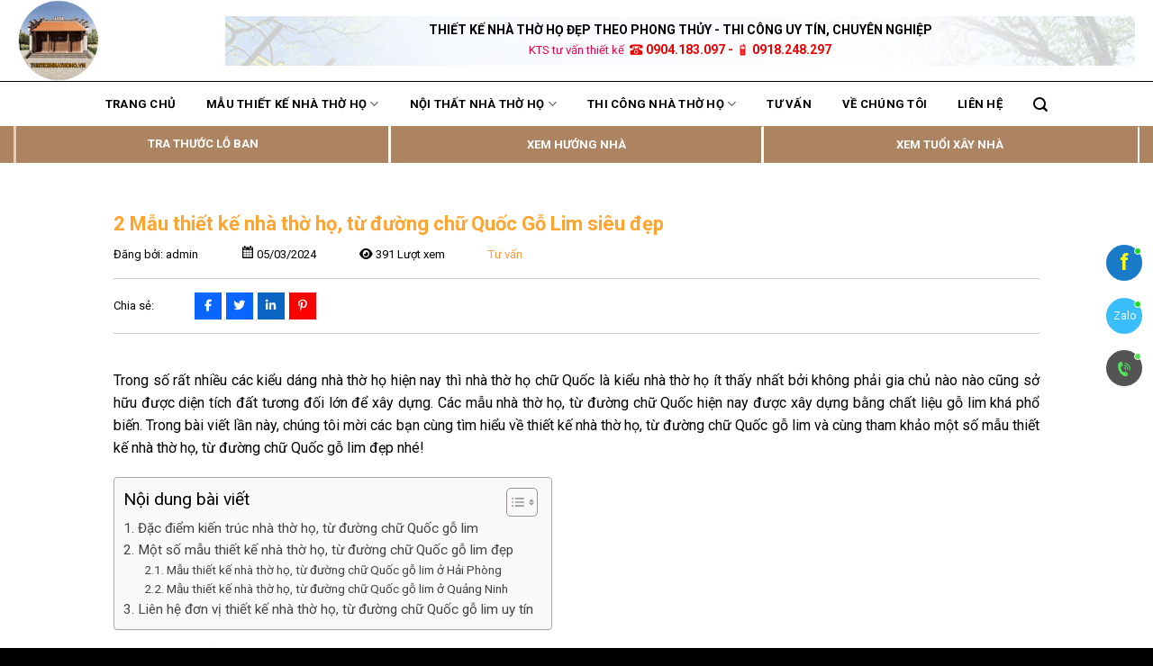

--- FILE ---
content_type: text/html; charset=UTF-8
request_url: https://thietkenhathoho.vn/mau-thiet-ke-nha-tho-ho-tu-duong-chu-quoc-go-lim/
body_size: 32221
content:

<!DOCTYPE html>
<html lang="vi" prefix="og: https://ogp.me/ns#" class="loading-site no-js">
<head>
	<meta charset="UTF-8" />
	<link rel="profile" href="http://gmpg.org/xfn/11" />
	<link rel="pingback" href="https://thietkenhathoho.vn/xmlrpc.php" />

	<script>(function(html){html.className = html.className.replace(/\bno-js\b/,'js')})(document.documentElement);</script>
<meta name="viewport" content="width=device-width, initial-scale=1, maximum-scale=1" />
<!-- Search Engine Optimization by Rank Math - https://rankmath.com/ -->
<title>2 Mẫu thiết kế nhà thờ họ, từ đường chữ Quốc Gỗ Lim siêu đẹp</title>
<meta name="description" content="thiết kế nhà thờ họ, từ đường chữ Quốc gỗ lim và cùng tham khảo một số mẫu thiết kế nhà thờ họ, từ đường chữ Quốc gỗ lim đẹp nhé!"/>
<meta name="robots" content="follow, index, max-snippet:-1, max-video-preview:-1, max-image-preview:large"/>
<link rel="canonical" href="https://thietkenhathoho.vn/mau-thiet-ke-nha-tho-ho-tu-duong-chu-quoc-go-lim/" />
<meta property="og:locale" content="vi_VN" />
<meta property="og:type" content="article" />
<meta property="og:title" content="2 Mẫu thiết kế nhà thờ họ, từ đường chữ Quốc Gỗ Lim siêu đẹp" />
<meta property="og:description" content="thiết kế nhà thờ họ, từ đường chữ Quốc gỗ lim và cùng tham khảo một số mẫu thiết kế nhà thờ họ, từ đường chữ Quốc gỗ lim đẹp nhé!" />
<meta property="og:url" content="https://thietkenhathoho.vn/mau-thiet-ke-nha-tho-ho-tu-duong-chu-quoc-go-lim/" />
<meta property="og:site_name" content="Thietkenhathoho" />
<meta property="article:section" content="Tư vấn" />
<meta property="og:updated_time" content="2024-05-08T02:00:45+00:00" />
<meta property="og:image" content="https://thietkenhathoho.vn/wp-content/uploads/2024/05/nha-tho-ho-mat-bang-chu-quoc-ong-min-03.jpg" />
<meta property="og:image:secure_url" content="https://thietkenhathoho.vn/wp-content/uploads/2024/05/nha-tho-ho-mat-bang-chu-quoc-ong-min-03.jpg" />
<meta property="og:image:width" content="900" />
<meta property="og:image:height" content="800" />
<meta property="og:image:alt" content="Phối cảnh tổng thể mẫu nhà thờ họ, từ đường chữ Quốc gỗ lim Nam Phi diện tích 340m2 tại Hải Phòng" />
<meta property="og:image:type" content="image/jpeg" />
<meta property="article:published_time" content="2024-05-03T09:27:26+00:00" />
<meta property="article:modified_time" content="2024-05-08T02:00:45+00:00" />
<meta name="twitter:card" content="summary_large_image" />
<meta name="twitter:title" content="2 Mẫu thiết kế nhà thờ họ, từ đường chữ Quốc Gỗ Lim siêu đẹp" />
<meta name="twitter:description" content="thiết kế nhà thờ họ, từ đường chữ Quốc gỗ lim và cùng tham khảo một số mẫu thiết kế nhà thờ họ, từ đường chữ Quốc gỗ lim đẹp nhé!" />
<meta name="twitter:image" content="https://thietkenhathoho.vn/wp-content/uploads/2024/05/nha-tho-ho-mat-bang-chu-quoc-ong-min-03.jpg" />
<meta name="twitter:label1" content="Written by" />
<meta name="twitter:data1" content="admin" />
<meta name="twitter:label2" content="Time to read" />
<meta name="twitter:data2" content="4 minutes" />
<script type="application/ld+json" class="rank-math-schema">{"@context":"https://schema.org","@graph":[{"@type":"Organization","@id":"https://thietkenhathoho.vn/#organization","name":"Thietkenhathoho"},{"@type":"WebSite","@id":"https://thietkenhathoho.vn/#website","url":"https://thietkenhathoho.vn","name":"Thietkenhathoho","publisher":{"@id":"https://thietkenhathoho.vn/#organization"},"inLanguage":"vi"},{"@type":"ImageObject","@id":"https://thietkenhathoho.vn/wp-content/uploads/2024/05/nha-tho-ho-mat-bang-chu-quoc-ong-min-03.jpg","url":"https://thietkenhathoho.vn/wp-content/uploads/2024/05/nha-tho-ho-mat-bang-chu-quoc-ong-min-03.jpg","width":"900","height":"800","caption":"Ph\u1ed1i c\u1ea3nh t\u1ed5ng th\u1ec3 m\u1eabu nh\u00e0 th\u1edd h\u1ecd, t\u1eeb \u0111\u01b0\u1eddng ch\u1eef Qu\u1ed1c g\u1ed7 lim Nam Phi di\u1ec7n t\u00edch 340m2 t\u1ea1i H\u1ea3i Ph\u00f2ng","inLanguage":"vi"},{"@type":"WebPage","@id":"https://thietkenhathoho.vn/mau-thiet-ke-nha-tho-ho-tu-duong-chu-quoc-go-lim/#webpage","url":"https://thietkenhathoho.vn/mau-thiet-ke-nha-tho-ho-tu-duong-chu-quoc-go-lim/","name":"2 M\u1eabu thi\u1ebft k\u1ebf nh\u00e0 th\u1edd h\u1ecd, t\u1eeb \u0111\u01b0\u1eddng ch\u1eef Qu\u1ed1c G\u1ed7 Lim si\u00eau \u0111\u1eb9p","datePublished":"2024-05-03T09:27:26+00:00","dateModified":"2024-05-08T02:00:45+00:00","isPartOf":{"@id":"https://thietkenhathoho.vn/#website"},"primaryImageOfPage":{"@id":"https://thietkenhathoho.vn/wp-content/uploads/2024/05/nha-tho-ho-mat-bang-chu-quoc-ong-min-03.jpg"},"inLanguage":"vi"},{"@type":"Person","@id":"https://thietkenhathoho.vn/author/admin/","name":"admin","url":"https://thietkenhathoho.vn/author/admin/","image":{"@type":"ImageObject","@id":"https://secure.gravatar.com/avatar/7932b2e116b076a54f452848eaabd5857f61bd957fe8a218faf216f24c9885bb?s=96&amp;d=mm&amp;r=g","url":"https://secure.gravatar.com/avatar/7932b2e116b076a54f452848eaabd5857f61bd957fe8a218faf216f24c9885bb?s=96&amp;d=mm&amp;r=g","caption":"admin","inLanguage":"vi"},"sameAs":["https://thietkenhathoho.vn"],"worksFor":{"@id":"https://thietkenhathoho.vn/#organization"}},{"@type":"BlogPosting","headline":"2 M\u1eabu thi\u1ebft k\u1ebf nh\u00e0 th\u1edd h\u1ecd, t\u1eeb \u0111\u01b0\u1eddng ch\u1eef Qu\u1ed1c G\u1ed7 Lim si\u00eau \u0111\u1eb9p","keywords":"t\u1eeb \u0111\u01b0\u1eddng ch\u1eef Qu\u1ed1c G\u1ed7 Lim","datePublished":"2024-05-03T09:27:26+00:00","dateModified":"2024-05-08T02:00:45+00:00","articleSection":"T\u01b0 v\u1ea5n","author":{"@id":"https://thietkenhathoho.vn/author/admin/","name":"admin"},"publisher":{"@id":"https://thietkenhathoho.vn/#organization"},"description":"thi\u1ebft k\u1ebf nh\u00e0 th\u1edd h\u1ecd, t\u1eeb \u0111\u01b0\u1eddng ch\u1eef Qu\u1ed1c g\u1ed7 lim\u00a0v\u00e0 c\u00f9ng tham kh\u1ea3o m\u1ed9t s\u1ed1 m\u1eabu thi\u1ebft k\u1ebf nh\u00e0 th\u1edd h\u1ecd, t\u1eeb \u0111\u01b0\u1eddng ch\u1eef Qu\u1ed1c g\u1ed7 lim \u0111\u1eb9p nh\u00e9!","name":"2 M\u1eabu thi\u1ebft k\u1ebf nh\u00e0 th\u1edd h\u1ecd, t\u1eeb \u0111\u01b0\u1eddng ch\u1eef Qu\u1ed1c G\u1ed7 Lim si\u00eau \u0111\u1eb9p","@id":"https://thietkenhathoho.vn/mau-thiet-ke-nha-tho-ho-tu-duong-chu-quoc-go-lim/#richSnippet","isPartOf":{"@id":"https://thietkenhathoho.vn/mau-thiet-ke-nha-tho-ho-tu-duong-chu-quoc-go-lim/#webpage"},"image":{"@id":"https://thietkenhathoho.vn/wp-content/uploads/2024/05/nha-tho-ho-mat-bang-chu-quoc-ong-min-03.jpg"},"inLanguage":"vi","mainEntityOfPage":{"@id":"https://thietkenhathoho.vn/mau-thiet-ke-nha-tho-ho-tu-duong-chu-quoc-go-lim/#webpage"}}]}</script>
<!-- /Rank Math WordPress SEO plugin -->

<link rel='dns-prefetch' href='//cdn.jsdelivr.net' />
<link rel='dns-prefetch' href='//use.fontawesome.com' />
<link rel='dns-prefetch' href='//fonts.googleapis.com' />
<link href='https://fonts.gstatic.com' crossorigin rel='preconnect' />
<link rel='prefetch' href='https://thietkenhathoho.vn/wp-content/themes/flatsome/assets/js/chunk.countup.js?ver=3.16.0' />
<link rel='prefetch' href='https://thietkenhathoho.vn/wp-content/themes/flatsome/assets/js/chunk.sticky-sidebar.js?ver=3.16.0' />
<link rel='prefetch' href='https://thietkenhathoho.vn/wp-content/themes/flatsome/assets/js/chunk.tooltips.js?ver=3.16.0' />
<link rel='prefetch' href='https://thietkenhathoho.vn/wp-content/themes/flatsome/assets/js/chunk.vendors-popups.js?ver=3.16.0' />
<link rel='prefetch' href='https://thietkenhathoho.vn/wp-content/themes/flatsome/assets/js/chunk.vendors-slider.js?ver=3.16.0' />
<link rel="alternate" type="application/rss+xml" title="Dòng thông tin Thietkenhathoho &raquo;" href="https://thietkenhathoho.vn/feed/" />
<link rel="alternate" type="application/rss+xml" title="Thietkenhathoho &raquo; Dòng bình luận" href="https://thietkenhathoho.vn/comments/feed/" />
<link rel="alternate" type="application/rss+xml" title="Thietkenhathoho &raquo; 2 Mẫu thiết kế nhà thờ họ, từ đường chữ Quốc Gỗ Lim siêu đẹp Dòng bình luận" href="https://thietkenhathoho.vn/mau-thiet-ke-nha-tho-ho-tu-duong-chu-quoc-go-lim/feed/" />
<link rel="alternate" title="oNhúng (JSON)" type="application/json+oembed" href="https://thietkenhathoho.vn/wp-json/oembed/1.0/embed?url=https%3A%2F%2Fthietkenhathoho.vn%2Fmau-thiet-ke-nha-tho-ho-tu-duong-chu-quoc-go-lim%2F" />
<link rel="alternate" title="oNhúng (XML)" type="text/xml+oembed" href="https://thietkenhathoho.vn/wp-json/oembed/1.0/embed?url=https%3A%2F%2Fthietkenhathoho.vn%2Fmau-thiet-ke-nha-tho-ho-tu-duong-chu-quoc-go-lim%2F&#038;format=xml" />
<style id='wp-img-auto-sizes-contain-inline-css' type='text/css'>
img:is([sizes=auto i],[sizes^="auto," i]){contain-intrinsic-size:3000px 1500px}
/*# sourceURL=wp-img-auto-sizes-contain-inline-css */
</style>
<link rel='stylesheet' id='dashicons-css' href='https://thietkenhathoho.vn/wp-includes/css/dashicons.min.css?ver=6.9' type='text/css' media='all' />
<link rel='stylesheet' id='post-views-counter-frontend-css' href='https://thietkenhathoho.vn/wp-content/plugins/post-views-counter/css/frontend.min.css?ver=1.5.4' type='text/css' media='all' />
<style id='wp-emoji-styles-inline-css' type='text/css'>

	img.wp-smiley, img.emoji {
		display: inline !important;
		border: none !important;
		box-shadow: none !important;
		height: 1em !important;
		width: 1em !important;
		margin: 0 0.07em !important;
		vertical-align: -0.1em !important;
		background: none !important;
		padding: 0 !important;
	}
/*# sourceURL=wp-emoji-styles-inline-css */
</style>
<style id='wp-block-library-inline-css' type='text/css'>
:root{--wp-block-synced-color:#7a00df;--wp-block-synced-color--rgb:122,0,223;--wp-bound-block-color:var(--wp-block-synced-color);--wp-editor-canvas-background:#ddd;--wp-admin-theme-color:#007cba;--wp-admin-theme-color--rgb:0,124,186;--wp-admin-theme-color-darker-10:#006ba1;--wp-admin-theme-color-darker-10--rgb:0,107,160.5;--wp-admin-theme-color-darker-20:#005a87;--wp-admin-theme-color-darker-20--rgb:0,90,135;--wp-admin-border-width-focus:2px}@media (min-resolution:192dpi){:root{--wp-admin-border-width-focus:1.5px}}.wp-element-button{cursor:pointer}:root .has-very-light-gray-background-color{background-color:#eee}:root .has-very-dark-gray-background-color{background-color:#313131}:root .has-very-light-gray-color{color:#eee}:root .has-very-dark-gray-color{color:#313131}:root .has-vivid-green-cyan-to-vivid-cyan-blue-gradient-background{background:linear-gradient(135deg,#00d084,#0693e3)}:root .has-purple-crush-gradient-background{background:linear-gradient(135deg,#34e2e4,#4721fb 50%,#ab1dfe)}:root .has-hazy-dawn-gradient-background{background:linear-gradient(135deg,#faaca8,#dad0ec)}:root .has-subdued-olive-gradient-background{background:linear-gradient(135deg,#fafae1,#67a671)}:root .has-atomic-cream-gradient-background{background:linear-gradient(135deg,#fdd79a,#004a59)}:root .has-nightshade-gradient-background{background:linear-gradient(135deg,#330968,#31cdcf)}:root .has-midnight-gradient-background{background:linear-gradient(135deg,#020381,#2874fc)}:root{--wp--preset--font-size--normal:16px;--wp--preset--font-size--huge:42px}.has-regular-font-size{font-size:1em}.has-larger-font-size{font-size:2.625em}.has-normal-font-size{font-size:var(--wp--preset--font-size--normal)}.has-huge-font-size{font-size:var(--wp--preset--font-size--huge)}.has-text-align-center{text-align:center}.has-text-align-left{text-align:left}.has-text-align-right{text-align:right}.has-fit-text{white-space:nowrap!important}#end-resizable-editor-section{display:none}.aligncenter{clear:both}.items-justified-left{justify-content:flex-start}.items-justified-center{justify-content:center}.items-justified-right{justify-content:flex-end}.items-justified-space-between{justify-content:space-between}.screen-reader-text{border:0;clip-path:inset(50%);height:1px;margin:-1px;overflow:hidden;padding:0;position:absolute;width:1px;word-wrap:normal!important}.screen-reader-text:focus{background-color:#ddd;clip-path:none;color:#444;display:block;font-size:1em;height:auto;left:5px;line-height:normal;padding:15px 23px 14px;text-decoration:none;top:5px;width:auto;z-index:100000}html :where(.has-border-color){border-style:solid}html :where([style*=border-top-color]){border-top-style:solid}html :where([style*=border-right-color]){border-right-style:solid}html :where([style*=border-bottom-color]){border-bottom-style:solid}html :where([style*=border-left-color]){border-left-style:solid}html :where([style*=border-width]){border-style:solid}html :where([style*=border-top-width]){border-top-style:solid}html :where([style*=border-right-width]){border-right-style:solid}html :where([style*=border-bottom-width]){border-bottom-style:solid}html :where([style*=border-left-width]){border-left-style:solid}html :where(img[class*=wp-image-]){height:auto;max-width:100%}:where(figure){margin:0 0 1em}html :where(.is-position-sticky){--wp-admin--admin-bar--position-offset:var(--wp-admin--admin-bar--height,0px)}@media screen and (max-width:600px){html :where(.is-position-sticky){--wp-admin--admin-bar--position-offset:0px}}

/*# sourceURL=wp-block-library-inline-css */
</style><style id='global-styles-inline-css' type='text/css'>
:root{--wp--preset--aspect-ratio--square: 1;--wp--preset--aspect-ratio--4-3: 4/3;--wp--preset--aspect-ratio--3-4: 3/4;--wp--preset--aspect-ratio--3-2: 3/2;--wp--preset--aspect-ratio--2-3: 2/3;--wp--preset--aspect-ratio--16-9: 16/9;--wp--preset--aspect-ratio--9-16: 9/16;--wp--preset--color--black: #000000;--wp--preset--color--cyan-bluish-gray: #abb8c3;--wp--preset--color--white: #ffffff;--wp--preset--color--pale-pink: #f78da7;--wp--preset--color--vivid-red: #cf2e2e;--wp--preset--color--luminous-vivid-orange: #ff6900;--wp--preset--color--luminous-vivid-amber: #fcb900;--wp--preset--color--light-green-cyan: #7bdcb5;--wp--preset--color--vivid-green-cyan: #00d084;--wp--preset--color--pale-cyan-blue: #8ed1fc;--wp--preset--color--vivid-cyan-blue: #0693e3;--wp--preset--color--vivid-purple: #9b51e0;--wp--preset--gradient--vivid-cyan-blue-to-vivid-purple: linear-gradient(135deg,rgb(6,147,227) 0%,rgb(155,81,224) 100%);--wp--preset--gradient--light-green-cyan-to-vivid-green-cyan: linear-gradient(135deg,rgb(122,220,180) 0%,rgb(0,208,130) 100%);--wp--preset--gradient--luminous-vivid-amber-to-luminous-vivid-orange: linear-gradient(135deg,rgb(252,185,0) 0%,rgb(255,105,0) 100%);--wp--preset--gradient--luminous-vivid-orange-to-vivid-red: linear-gradient(135deg,rgb(255,105,0) 0%,rgb(207,46,46) 100%);--wp--preset--gradient--very-light-gray-to-cyan-bluish-gray: linear-gradient(135deg,rgb(238,238,238) 0%,rgb(169,184,195) 100%);--wp--preset--gradient--cool-to-warm-spectrum: linear-gradient(135deg,rgb(74,234,220) 0%,rgb(151,120,209) 20%,rgb(207,42,186) 40%,rgb(238,44,130) 60%,rgb(251,105,98) 80%,rgb(254,248,76) 100%);--wp--preset--gradient--blush-light-purple: linear-gradient(135deg,rgb(255,206,236) 0%,rgb(152,150,240) 100%);--wp--preset--gradient--blush-bordeaux: linear-gradient(135deg,rgb(254,205,165) 0%,rgb(254,45,45) 50%,rgb(107,0,62) 100%);--wp--preset--gradient--luminous-dusk: linear-gradient(135deg,rgb(255,203,112) 0%,rgb(199,81,192) 50%,rgb(65,88,208) 100%);--wp--preset--gradient--pale-ocean: linear-gradient(135deg,rgb(255,245,203) 0%,rgb(182,227,212) 50%,rgb(51,167,181) 100%);--wp--preset--gradient--electric-grass: linear-gradient(135deg,rgb(202,248,128) 0%,rgb(113,206,126) 100%);--wp--preset--gradient--midnight: linear-gradient(135deg,rgb(2,3,129) 0%,rgb(40,116,252) 100%);--wp--preset--font-size--small: 13px;--wp--preset--font-size--medium: 20px;--wp--preset--font-size--large: 36px;--wp--preset--font-size--x-large: 42px;--wp--preset--spacing--20: 0.44rem;--wp--preset--spacing--30: 0.67rem;--wp--preset--spacing--40: 1rem;--wp--preset--spacing--50: 1.5rem;--wp--preset--spacing--60: 2.25rem;--wp--preset--spacing--70: 3.38rem;--wp--preset--spacing--80: 5.06rem;--wp--preset--shadow--natural: 6px 6px 9px rgba(0, 0, 0, 0.2);--wp--preset--shadow--deep: 12px 12px 50px rgba(0, 0, 0, 0.4);--wp--preset--shadow--sharp: 6px 6px 0px rgba(0, 0, 0, 0.2);--wp--preset--shadow--outlined: 6px 6px 0px -3px rgb(255, 255, 255), 6px 6px rgb(0, 0, 0);--wp--preset--shadow--crisp: 6px 6px 0px rgb(0, 0, 0);}:where(.is-layout-flex){gap: 0.5em;}:where(.is-layout-grid){gap: 0.5em;}body .is-layout-flex{display: flex;}.is-layout-flex{flex-wrap: wrap;align-items: center;}.is-layout-flex > :is(*, div){margin: 0;}body .is-layout-grid{display: grid;}.is-layout-grid > :is(*, div){margin: 0;}:where(.wp-block-columns.is-layout-flex){gap: 2em;}:where(.wp-block-columns.is-layout-grid){gap: 2em;}:where(.wp-block-post-template.is-layout-flex){gap: 1.25em;}:where(.wp-block-post-template.is-layout-grid){gap: 1.25em;}.has-black-color{color: var(--wp--preset--color--black) !important;}.has-cyan-bluish-gray-color{color: var(--wp--preset--color--cyan-bluish-gray) !important;}.has-white-color{color: var(--wp--preset--color--white) !important;}.has-pale-pink-color{color: var(--wp--preset--color--pale-pink) !important;}.has-vivid-red-color{color: var(--wp--preset--color--vivid-red) !important;}.has-luminous-vivid-orange-color{color: var(--wp--preset--color--luminous-vivid-orange) !important;}.has-luminous-vivid-amber-color{color: var(--wp--preset--color--luminous-vivid-amber) !important;}.has-light-green-cyan-color{color: var(--wp--preset--color--light-green-cyan) !important;}.has-vivid-green-cyan-color{color: var(--wp--preset--color--vivid-green-cyan) !important;}.has-pale-cyan-blue-color{color: var(--wp--preset--color--pale-cyan-blue) !important;}.has-vivid-cyan-blue-color{color: var(--wp--preset--color--vivid-cyan-blue) !important;}.has-vivid-purple-color{color: var(--wp--preset--color--vivid-purple) !important;}.has-black-background-color{background-color: var(--wp--preset--color--black) !important;}.has-cyan-bluish-gray-background-color{background-color: var(--wp--preset--color--cyan-bluish-gray) !important;}.has-white-background-color{background-color: var(--wp--preset--color--white) !important;}.has-pale-pink-background-color{background-color: var(--wp--preset--color--pale-pink) !important;}.has-vivid-red-background-color{background-color: var(--wp--preset--color--vivid-red) !important;}.has-luminous-vivid-orange-background-color{background-color: var(--wp--preset--color--luminous-vivid-orange) !important;}.has-luminous-vivid-amber-background-color{background-color: var(--wp--preset--color--luminous-vivid-amber) !important;}.has-light-green-cyan-background-color{background-color: var(--wp--preset--color--light-green-cyan) !important;}.has-vivid-green-cyan-background-color{background-color: var(--wp--preset--color--vivid-green-cyan) !important;}.has-pale-cyan-blue-background-color{background-color: var(--wp--preset--color--pale-cyan-blue) !important;}.has-vivid-cyan-blue-background-color{background-color: var(--wp--preset--color--vivid-cyan-blue) !important;}.has-vivid-purple-background-color{background-color: var(--wp--preset--color--vivid-purple) !important;}.has-black-border-color{border-color: var(--wp--preset--color--black) !important;}.has-cyan-bluish-gray-border-color{border-color: var(--wp--preset--color--cyan-bluish-gray) !important;}.has-white-border-color{border-color: var(--wp--preset--color--white) !important;}.has-pale-pink-border-color{border-color: var(--wp--preset--color--pale-pink) !important;}.has-vivid-red-border-color{border-color: var(--wp--preset--color--vivid-red) !important;}.has-luminous-vivid-orange-border-color{border-color: var(--wp--preset--color--luminous-vivid-orange) !important;}.has-luminous-vivid-amber-border-color{border-color: var(--wp--preset--color--luminous-vivid-amber) !important;}.has-light-green-cyan-border-color{border-color: var(--wp--preset--color--light-green-cyan) !important;}.has-vivid-green-cyan-border-color{border-color: var(--wp--preset--color--vivid-green-cyan) !important;}.has-pale-cyan-blue-border-color{border-color: var(--wp--preset--color--pale-cyan-blue) !important;}.has-vivid-cyan-blue-border-color{border-color: var(--wp--preset--color--vivid-cyan-blue) !important;}.has-vivid-purple-border-color{border-color: var(--wp--preset--color--vivid-purple) !important;}.has-vivid-cyan-blue-to-vivid-purple-gradient-background{background: var(--wp--preset--gradient--vivid-cyan-blue-to-vivid-purple) !important;}.has-light-green-cyan-to-vivid-green-cyan-gradient-background{background: var(--wp--preset--gradient--light-green-cyan-to-vivid-green-cyan) !important;}.has-luminous-vivid-amber-to-luminous-vivid-orange-gradient-background{background: var(--wp--preset--gradient--luminous-vivid-amber-to-luminous-vivid-orange) !important;}.has-luminous-vivid-orange-to-vivid-red-gradient-background{background: var(--wp--preset--gradient--luminous-vivid-orange-to-vivid-red) !important;}.has-very-light-gray-to-cyan-bluish-gray-gradient-background{background: var(--wp--preset--gradient--very-light-gray-to-cyan-bluish-gray) !important;}.has-cool-to-warm-spectrum-gradient-background{background: var(--wp--preset--gradient--cool-to-warm-spectrum) !important;}.has-blush-light-purple-gradient-background{background: var(--wp--preset--gradient--blush-light-purple) !important;}.has-blush-bordeaux-gradient-background{background: var(--wp--preset--gradient--blush-bordeaux) !important;}.has-luminous-dusk-gradient-background{background: var(--wp--preset--gradient--luminous-dusk) !important;}.has-pale-ocean-gradient-background{background: var(--wp--preset--gradient--pale-ocean) !important;}.has-electric-grass-gradient-background{background: var(--wp--preset--gradient--electric-grass) !important;}.has-midnight-gradient-background{background: var(--wp--preset--gradient--midnight) !important;}.has-small-font-size{font-size: var(--wp--preset--font-size--small) !important;}.has-medium-font-size{font-size: var(--wp--preset--font-size--medium) !important;}.has-large-font-size{font-size: var(--wp--preset--font-size--large) !important;}.has-x-large-font-size{font-size: var(--wp--preset--font-size--x-large) !important;}
/*# sourceURL=global-styles-inline-css */
</style>

<style id='classic-theme-styles-inline-css' type='text/css'>
/*! This file is auto-generated */
.wp-block-button__link{color:#fff;background-color:#32373c;border-radius:9999px;box-shadow:none;text-decoration:none;padding:calc(.667em + 2px) calc(1.333em + 2px);font-size:1.125em}.wp-block-file__button{background:#32373c;color:#fff;text-decoration:none}
/*# sourceURL=/wp-includes/css/classic-themes.min.css */
</style>
<link rel='stylesheet' id='contact-form-7-css' href='https://thietkenhathoho.vn/wp-content/plugins/contact-form-7/includes/css/styles.css?ver=5.9.3' type='text/css' media='all' />
<style id='woocommerce-inline-inline-css' type='text/css'>
.woocommerce form .form-row .required { visibility: visible; }
/*# sourceURL=woocommerce-inline-inline-css */
</style>
<link rel='stylesheet' id='wptlb_iframe-css' href='https://thietkenhathoho.vn/wp-content/plugins/wp-thuocloban/tlb/wptlb_iframe.css?ver=6.9' type='text/css' media='all' />
<link rel='stylesheet' id='ez-toc-css' href='https://thietkenhathoho.vn/wp-content/plugins/easy-table-of-contents/assets/css/screen.min.css?ver=2.0.65' type='text/css' media='all' />
<style id='ez-toc-inline-css' type='text/css'>
div#ez-toc-container .ez-toc-title {font-size: 120%;}div#ez-toc-container .ez-toc-title {font-weight: 500;}div#ez-toc-container ul li {font-size: 95%;}div#ez-toc-container ul li {font-weight: 500;}div#ez-toc-container nav ul ul li {font-size: 90%;}
/*# sourceURL=ez-toc-inline-css */
</style>
<link rel='stylesheet' id='font-awesome-official-css' href='https://use.fontawesome.com/releases/v6.5.1/css/all.css' type='text/css' media='all' integrity="sha384-t1nt8BQoYMLFN5p42tRAtuAAFQaCQODekUVeKKZrEnEyp4H2R0RHFz0KWpmj7i8g" crossorigin="anonymous" />
<link rel='stylesheet' id='phong_custom-css' href='https://thietkenhathoho.vn/wp-content/themes/flatsome-child/plugin-phong-thuy/css/custom.css?ver=6.9' type='text/css' media='all' />
<link rel='stylesheet' id='flatsome-main-css' href='https://thietkenhathoho.vn/wp-content/themes/flatsome/assets/css/flatsome.css?ver=3.16.0' type='text/css' media='all' />
<style id='flatsome-main-inline-css' type='text/css'>
@font-face {
				font-family: "fl-icons";
				font-display: block;
				src: url(https://thietkenhathoho.vn/wp-content/themes/flatsome/assets/css/icons/fl-icons.eot?v=3.16.0);
				src:
					url(https://thietkenhathoho.vn/wp-content/themes/flatsome/assets/css/icons/fl-icons.eot#iefix?v=3.16.0) format("embedded-opentype"),
					url(https://thietkenhathoho.vn/wp-content/themes/flatsome/assets/css/icons/fl-icons.woff2?v=3.16.0) format("woff2"),
					url(https://thietkenhathoho.vn/wp-content/themes/flatsome/assets/css/icons/fl-icons.ttf?v=3.16.0) format("truetype"),
					url(https://thietkenhathoho.vn/wp-content/themes/flatsome/assets/css/icons/fl-icons.woff?v=3.16.0) format("woff"),
					url(https://thietkenhathoho.vn/wp-content/themes/flatsome/assets/css/icons/fl-icons.svg?v=3.16.0#fl-icons) format("svg");
			}
/*# sourceURL=flatsome-main-inline-css */
</style>
<link rel='stylesheet' id='flatsome-shop-css' href='https://thietkenhathoho.vn/wp-content/themes/flatsome/assets/css/flatsome-shop.css?ver=3.16.0' type='text/css' media='all' />
<link rel='stylesheet' id='flatsome-style-css' href='https://thietkenhathoho.vn/wp-content/themes/flatsome-child/style.css?ver=3.0' type='text/css' media='all' />
<link rel='stylesheet' id='flatsome-googlefonts-css' href='//fonts.googleapis.com/css?family=Roboto%3Aregular%2C700%2Cregular%2C700%2Cregular&#038;display=swap&#038;ver=3.9' type='text/css' media='all' />
<link rel='stylesheet' id='font-awesome-official-v4shim-css' href='https://use.fontawesome.com/releases/v6.5.1/css/v4-shims.css' type='text/css' media='all' integrity="sha384-5Jfdy0XO8+vjCRofsSnGmxGSYjLfsjjTOABKxVr8BkfvlaAm14bIJc7Jcjfq/xQI" crossorigin="anonymous" />
<script type="text/javascript">
            window._nslDOMReady = function (callback) {
                if ( document.readyState === "complete" || document.readyState === "interactive" ) {
                    callback();
                } else {
                    document.addEventListener( "DOMContentLoaded", callback );
                }
            };
            </script><script type="text/javascript" src="https://thietkenhathoho.vn/wp-includes/js/jquery/jquery.min.js?ver=3.7.1" id="jquery-core-js"></script>
<script type="text/javascript" src="https://thietkenhathoho.vn/wp-includes/js/jquery/jquery-migrate.min.js?ver=3.4.1" id="jquery-migrate-js"></script>
<script type="text/javascript" src="https://thietkenhathoho.vn/wp-content/plugins/woocommerce/assets/js/jquery-blockui/jquery.blockUI.min.js?ver=2.7.0-wc.8.7.2" id="jquery-blockui-js" defer="defer" data-wp-strategy="defer"></script>
<script type="text/javascript" id="wc-add-to-cart-js-extra">
/* <![CDATA[ */
var wc_add_to_cart_params = {"ajax_url":"/wp-admin/admin-ajax.php","wc_ajax_url":"/?wc-ajax=%%endpoint%%","i18n_view_cart":"View cart","cart_url":"https://thietkenhathoho.vn/cart/","is_cart":"","cart_redirect_after_add":"no"};
//# sourceURL=wc-add-to-cart-js-extra
/* ]]> */
</script>
<script type="text/javascript" src="https://thietkenhathoho.vn/wp-content/plugins/woocommerce/assets/js/frontend/add-to-cart.min.js?ver=8.7.2" id="wc-add-to-cart-js" defer="defer" data-wp-strategy="defer"></script>
<script type="text/javascript" src="https://thietkenhathoho.vn/wp-content/plugins/woocommerce/assets/js/js-cookie/js.cookie.min.js?ver=2.1.4-wc.8.7.2" id="js-cookie-js" defer="defer" data-wp-strategy="defer"></script>
<script type="text/javascript" id="woocommerce-js-extra">
/* <![CDATA[ */
var woocommerce_params = {"ajax_url":"/wp-admin/admin-ajax.php","wc_ajax_url":"/?wc-ajax=%%endpoint%%"};
//# sourceURL=woocommerce-js-extra
/* ]]> */
</script>
<script type="text/javascript" src="https://thietkenhathoho.vn/wp-content/plugins/woocommerce/assets/js/frontend/woocommerce.min.js?ver=8.7.2" id="woocommerce-js" defer="defer" data-wp-strategy="defer"></script>
<link rel="https://api.w.org/" href="https://thietkenhathoho.vn/wp-json/" /><link rel="alternate" title="JSON" type="application/json" href="https://thietkenhathoho.vn/wp-json/wp/v2/posts/14088" /><link rel="EditURI" type="application/rsd+xml" title="RSD" href="https://thietkenhathoho.vn/xmlrpc.php?rsd" />
<meta name="generator" content="WordPress 6.9" />
<link rel='shortlink' href='https://thietkenhathoho.vn/?p=14088' />
<script>(function(w,d,s,l,i){w[l]=w[l]||[];w[l].push({'gtm.start':
new Date().getTime(),event:'gtm.js'});var f=d.getElementsByTagName(s)[0],
j=d.createElement(s),dl=l!='dataLayer'?'&l='+l:'';j.async=true;j.src=
'https://www.googletagmanager.com/gtm.js?id='+i+dl;f.parentNode.insertBefore(j,f);
})(window,document,'script','dataLayer','GTM-MVHFZM8X');</script>

<style>.bg{opacity: 0; transition: opacity 1s; -webkit-transition: opacity 1s;} .bg-loaded{opacity: 1;}</style>	<noscript><style>.woocommerce-product-gallery{ opacity: 1 !important; }</style></noscript>
	<link rel="icon" href="https://thietkenhathoho.vn/wp-content/uploads/2025/09/cropped-Thietkenhathoho-1-32x32.png" sizes="32x32" />
<link rel="icon" href="https://thietkenhathoho.vn/wp-content/uploads/2025/09/cropped-Thietkenhathoho-1-192x192.png" sizes="192x192" />
<link rel="apple-touch-icon" href="https://thietkenhathoho.vn/wp-content/uploads/2025/09/cropped-Thietkenhathoho-1-180x180.png" />
<meta name="msapplication-TileImage" content="https://thietkenhathoho.vn/wp-content/uploads/2025/09/cropped-Thietkenhathoho-1-270x270.png" />
<style id="custom-css" type="text/css">:root {--primary-color: #000000;}.container-width, .full-width .ubermenu-nav, .container, .row{max-width: 1270px}.row.row-collapse{max-width: 1240px}.row.row-small{max-width: 1262.5px}.row.row-large{max-width: 1300px}.sticky-add-to-cart--active, #wrapper,#main,#main.dark{background-color: #ffffff}.header-main{height: 90px}#logo img{max-height: 90px}#logo{width:200px;}.header-bottom{min-height: 50px}.header-top{min-height: 30px}.transparent .header-main{height: 90px}.transparent #logo img{max-height: 90px}.has-transparent + .page-title:first-of-type,.has-transparent + #main > .page-title,.has-transparent + #main > div > .page-title,.has-transparent + #main .page-header-wrapper:first-of-type .page-title{padding-top: 140px;}.header.show-on-scroll,.stuck .header-main{height:70px!important}.stuck #logo img{max-height: 70px!important}.header-bg-color {background-color: #ffffff}.header-bottom {background-color: rgba(241,241,241,0)}.header-main .nav > li > a{line-height: 16px }.header-bottom-nav > li > a{line-height: 19px }@media (max-width: 549px) {.header-main{height: 70px}#logo img{max-height: 70px}}.main-menu-overlay{background-color: #0a0a0a}/* Color */.accordion-title.active, .has-icon-bg .icon .icon-inner,.logo a, .primary.is-underline, .primary.is-link, .badge-outline .badge-inner, .nav-outline > li.active> a,.nav-outline >li.active > a, .cart-icon strong,[data-color='primary'], .is-outline.primary{color: #000000;}/* Color !important */[data-text-color="primary"]{color: #000000!important;}/* Background Color */[data-text-bg="primary"]{background-color: #000000;}/* Background */.scroll-to-bullets a,.featured-title, .label-new.menu-item > a:after, .nav-pagination > li > .current,.nav-pagination > li > span:hover,.nav-pagination > li > a:hover,.has-hover:hover .badge-outline .badge-inner,button[type="submit"], .button.wc-forward:not(.checkout):not(.checkout-button), .button.submit-button, .button.primary:not(.is-outline),.featured-table .title,.is-outline:hover, .has-icon:hover .icon-label,.nav-dropdown-bold .nav-column li > a:hover, .nav-dropdown.nav-dropdown-bold > li > a:hover, .nav-dropdown-bold.dark .nav-column li > a:hover, .nav-dropdown.nav-dropdown-bold.dark > li > a:hover, .header-vertical-menu__opener ,.is-outline:hover, .tagcloud a:hover,.grid-tools a, input[type='submit']:not(.is-form), .box-badge:hover .box-text, input.button.alt,.nav-box > li > a:hover,.nav-box > li.active > a,.nav-pills > li.active > a ,.current-dropdown .cart-icon strong, .cart-icon:hover strong, .nav-line-bottom > li > a:before, .nav-line-grow > li > a:before, .nav-line > li > a:before,.banner, .header-top, .slider-nav-circle .flickity-prev-next-button:hover svg, .slider-nav-circle .flickity-prev-next-button:hover .arrow, .primary.is-outline:hover, .button.primary:not(.is-outline), input[type='submit'].primary, input[type='submit'].primary, input[type='reset'].button, input[type='button'].primary, .badge-inner{background-color: #000000;}/* Border */.nav-vertical.nav-tabs > li.active > a,.scroll-to-bullets a.active,.nav-pagination > li > .current,.nav-pagination > li > span:hover,.nav-pagination > li > a:hover,.has-hover:hover .badge-outline .badge-inner,.accordion-title.active,.featured-table,.is-outline:hover, .tagcloud a:hover,blockquote, .has-border, .cart-icon strong:after,.cart-icon strong,.blockUI:before, .processing:before,.loading-spin, .slider-nav-circle .flickity-prev-next-button:hover svg, .slider-nav-circle .flickity-prev-next-button:hover .arrow, .primary.is-outline:hover{border-color: #000000}.nav-tabs > li.active > a{border-top-color: #000000}.widget_shopping_cart_content .blockUI.blockOverlay:before { border-left-color: #000000 }.woocommerce-checkout-review-order .blockUI.blockOverlay:before { border-left-color: #000000 }/* Fill */.slider .flickity-prev-next-button:hover svg,.slider .flickity-prev-next-button:hover .arrow{fill: #000000;}/* Focus */.primary:focus-visible, .submit-button:focus-visible, button[type="submit"]:focus-visible { outline-color: #000000!important; }/* Background Color */[data-icon-label]:after, .secondary.is-underline:hover,.secondary.is-outline:hover,.icon-label,.button.secondary:not(.is-outline),.button.alt:not(.is-outline), .badge-inner.on-sale, .button.checkout, .single_add_to_cart_button, .current .breadcrumb-step{ background-color:#ff9c3e; }[data-text-bg="secondary"]{background-color: #ff9c3e;}/* Color */.secondary.is-underline,.secondary.is-link, .secondary.is-outline,.stars a.active, .star-rating:before, .woocommerce-page .star-rating:before,.star-rating span:before, .color-secondary{color: #ff9c3e}/* Color !important */[data-text-color="secondary"]{color: #ff9c3e!important;}/* Border */.secondary.is-outline:hover{border-color:#ff9c3e}/* Focus */.secondary:focus-visible, .alt:focus-visible { outline-color: #ff9c3e!important; }body{font-size: 100%;}@media screen and (max-width: 549px){body{font-size: 100%;}}body{font-family:"Roboto", sans-serif}body {font-weight: 400;font-style: normal;}body{color: #000000}.nav > li > a {font-family:"Roboto", sans-serif;}.mobile-sidebar-levels-2 .nav > li > ul > li > a {font-family:"Roboto", sans-serif;}.nav > li > a,.mobile-sidebar-levels-2 .nav > li > ul > li > a {font-weight: 700;font-style: normal;}h1,h2,h3,h4,h5,h6,.heading-font, .off-canvas-center .nav-sidebar.nav-vertical > li > a{font-family: "Roboto", sans-serif;}h1,h2,h3,h4,h5,h6,.heading-font,.banner h1,.banner h2 {font-weight: 700;font-style: normal;}h1,h2,h3,h4,h5,h6,.heading-font{color: #000000;}.alt-font{font-family: "Roboto", sans-serif;}.alt-font {font-weight: 400!important;font-style: normal!important;}.header:not(.transparent) .header-nav-main.nav > li > a {color: #000000;}a{color: #f7983e;}a:hover{color: #f7983e;}.tagcloud a:hover{border-color: #f7983e;background-color: #f7983e;}@media screen and (min-width: 550px){.products .box-vertical .box-image{min-width: 247px!important;width: 247px!important;}}.absolute-footer, html{background-color: #ad7a4e}.page-title-small + main .product-container > .row{padding-top:0;}.nav-vertical-fly-out > li + li {border-top-width: 1px; border-top-style: solid;}.label-new.menu-item > a:after{content:"New";}.label-hot.menu-item > a:after{content:"Hot";}.label-sale.menu-item > a:after{content:"Sale";}.label-popular.menu-item > a:after{content:"Popular";}</style>		<style type="text/css" id="wp-custom-css">
			html {
    background: #000;
    color: #fff;
}		</style>
			<!-- Google Tag Manager -->
<script>(function(w,d,s,l,i){w[l]=w[l]||[];w[l].push({'gtm.start':
new Date().getTime(),event:'gtm.js'});var f=d.getElementsByTagName(s)[0],
j=d.createElement(s),dl=l!='dataLayer'?'&l='+l:'';j.async=true;j.src=
'https://www.googletagmanager.com/gtm.js?id='+i+dl;f.parentNode.insertBefore(j,f);
})(window,document,'script','dataLayer','GTM-5JNBCJ6K');</script>
<!-- End Google Tag Manager -->
	<!-- Google Tag Manager (noscript) -->
<noscript><iframe src="https://www.googletagmanager.com/ns.html?id=GTM-5JNBCJ6K"
height="0" width="0" style="display:none;visibility:hidden"></iframe></noscript>
<!-- End Google Tag Manager (noscript) -->
</head>

<body class="wp-singular post-template-default single single-post postid-14088 single-format-standard wp-theme-flatsome wp-child-theme-flatsome-child theme-flatsome woocommerce-no-js full-width lightbox nav-dropdown-has-arrow nav-dropdown-has-shadow nav-dropdown-has-border">

<noscript><iframe src="https://www.googletagmanager.com/ns.html?id=GTM-MVHFZM8X"
height="0" width="0" style="display:none;visibility:hidden"></iframe></noscript>

<a class="skip-link screen-reader-text" href="#main">Skip to content</a>

<div id="wrapper">

	
	<header id="header" class="header ">
		<div class="header-wrapper">
			<div id="masthead" class="header-main hide-for-sticky">
      <div class="header-inner flex-row container logo-left medium-logo-center" role="navigation">

          <!-- Logo -->
          <div id="logo" class="flex-col logo">
            
<!-- Header logo -->
<a href="https://thietkenhathoho.vn/" title="Thietkenhathoho" rel="home">
		<img width="1020" height="1020" src="https://thietkenhathoho.vn/wp-content/uploads/2025/09/Thietkenhathoho-1-1024x1024.png" class="header_logo header-logo" alt="Thietkenhathoho"/><img  width="1020" height="1020" src="https://thietkenhathoho.vn/wp-content/uploads/2025/09/Thietkenhathoho-1-1024x1024.png" class="header-logo-dark" alt="Thietkenhathoho"/></a>
          </div>

          <!-- Mobile Left Elements -->
          <div class="flex-col show-for-medium flex-left">
            <ul class="mobile-nav nav nav-left ">
              <li class="header-search header-search-dropdown has-icon has-dropdown menu-item-has-children">
		<a href="#" aria-label="Search" class="is-small"><i class="icon-search" ></i></a>
		<ul class="nav-dropdown nav-dropdown-default">
	 	<li class="header-search-form search-form html relative has-icon">
	<div class="header-search-form-wrapper">
		<div class="searchform-wrapper ux-search-box relative is-normal"><form role="search" method="get" class="searchform" action="https://thietkenhathoho.vn/">
	<div class="flex-row relative">
						<div class="flex-col flex-grow">
			<label class="screen-reader-text" for="woocommerce-product-search-field-0">Search for:</label>
			<input type="search" id="woocommerce-product-search-field-0" class="search-field mb-0" placeholder="Search&hellip;" value="" name="s" />
			<input type="hidden" name="post_type" value="product" />
					</div>
		<div class="flex-col">
			<button type="submit" value="Search" class="ux-search-submit submit-button secondary button icon mb-0" aria-label="Submit">
				<i class="icon-search" ></i>			</button>
		</div>
	</div>
	<div class="live-search-results text-left z-top"></div>
</form>
</div>	</div>
</li>
	</ul>
</li>
            </ul>
          </div>

          <!-- Left Elements -->
          <div class="flex-col hide-for-medium flex-left
            flex-grow">
            <ul class="header-nav header-nav-main nav nav-left  nav-size-xsmall nav-spacing-xsmall" >
              <li class="header-block"><div class="header-block-block-1">	<section class="section" id="section_1747613984">
		<div class="bg section-bg fill bg-fill  " >

			
			
			

		</div>

		

		<div class="section-content relative">
			



<div class="header-company">
									Thiết kế nhà thờ họ đẹp theo phong thủy - Thi công uy tín, chuyên nghiệp								</div>
<div class="header-description">
									<div class="header-hotline-label">KTS tư vấn thiết kế</div>
									<div class="header-hotline">
										<span class="icon-img icon-tel" style="background-image: url(https://nhathohovietnam.com/wp-content/uploads/2019/08/icon-tel.png)"></span>0904.183.097 - <span class="icon-img icon-mb" style="background-image: url(https://nhathohovietnam.com/wp-content/uploads/2019/08/icon-mb.png)"></span>0918.248.297									</div>
								</div>


		</div>

		
<style>
#section_1747613984 {
  padding-top: 6px;
  padding-bottom: 6px;
}
#section_1747613984 .section-bg.bg-loaded {
  background-image: url(https://thietkenhathoho.vn/wp-content/uploads/2024/04/header_bg.jpg);
}
#section_1747613984 .ux-shape-divider--top svg {
  height: 150px;
  --divider-top-width: 100%;
}
#section_1747613984 .ux-shape-divider--bottom svg {
  height: 150px;
  --divider-width: 100%;
}
</style>
	</section>
	</div></li>            </ul>
          </div>

          <!-- Right Elements -->
          <div class="flex-col hide-for-medium flex-right">
            <ul class="header-nav header-nav-main nav nav-right  nav-size-xsmall nav-spacing-xsmall">
                          </ul>
          </div>

          <!-- Mobile Right Elements -->
          <div class="flex-col show-for-medium flex-right">
            <ul class="mobile-nav nav nav-right ">
              <li class="nav-icon has-icon">
  		<a href="#" data-open="#main-menu" data-pos="left" data-bg="main-menu-overlay" data-color="dark" class="is-small" aria-label="Menu" aria-controls="main-menu" aria-expanded="false">

		  <i class="icon-menu" ></i>
		  		</a>
	</li>
            </ul>
          </div>

      </div>

      </div>
<div id="wide-nav" class="header-bottom wide-nav hide-for-sticky flex-has-center">
    <div class="flex-row container">

            
                        <div class="flex-col hide-for-medium flex-center">
                <ul class="nav header-nav header-bottom-nav nav-center  nav-uppercase">
                    <li id="menu-item-6633" class="menu-item menu-item-type-post_type menu-item-object-page menu-item-home menu-item-6633 menu-item-design-default"><a href="https://thietkenhathoho.vn/" class="nav-top-link">Trang chủ</a></li>
<li id="menu-item-6735" class="menu-item menu-item-type-taxonomy menu-item-object-product_cat menu-item-has-children menu-item-6735 menu-item-design-default has-dropdown"><a href="https://thietkenhathoho.vn/mau-thiet-ke-nha-tho-ho/" class="nav-top-link" aria-expanded="false" aria-haspopup="menu">Mẫu thiết kế nhà thờ họ<i class="icon-angle-down" ></i></a>
<ul class="sub-menu nav-dropdown nav-dropdown-default">
	<li id="menu-item-6736" class="menu-item menu-item-type-taxonomy menu-item-object-product_cat menu-item-has-children menu-item-6736 nav-dropdown-col"><a href="https://thietkenhathoho.vn/mau-thiet-ke-nha-tho-ho-hai-mai/">Mẫu thiết kế nhà thờ họ 2 mái</a>
	<ul class="sub-menu nav-column nav-dropdown-default">
		<li id="menu-item-6749" class="menu-item menu-item-type-taxonomy menu-item-object-product_cat menu-item-6749"><a href="https://thietkenhathoho.vn/nha-tho-ho-1-gian-2-mai/">Nhà thờ họ 1 gian 2 mái</a></li>
		<li id="menu-item-6748" class="menu-item menu-item-type-taxonomy menu-item-object-product_cat menu-item-6748"><a href="https://thietkenhathoho.vn/nha-tho-ho-3-gian-2-mai/">Nhà thờ họ 3 gian 2 mái</a></li>
		<li id="menu-item-6739" class="menu-item menu-item-type-taxonomy menu-item-object-product_cat menu-item-6739"><a href="https://thietkenhathoho.vn/nha-tho-ho-5-gian-2-mai/">Nhà thờ họ 5 gian 2 mái</a></li>
		<li id="menu-item-6741" class="menu-item menu-item-type-taxonomy menu-item-object-product_cat menu-item-6741"><a href="https://thietkenhathoho.vn/nha-tho-ho-2-tang-2-mai/">Nhà thờ họ 2 tầng 2 mái</a></li>
	</ul>
</li>
	<li id="menu-item-6737" class="menu-item menu-item-type-taxonomy menu-item-object-product_cat menu-item-has-children menu-item-6737 nav-dropdown-col"><a href="https://thietkenhathoho.vn/mau-thiet-ke-nha-tho-ho-4-mai/">Mẫu thiết kế nhà thờ họ 4 mái</a>
	<ul class="sub-menu nav-column nav-dropdown-default">
		<li id="menu-item-6740" class="menu-item menu-item-type-taxonomy menu-item-object-product_cat menu-item-6740"><a href="https://thietkenhathoho.vn/nha-tho-ho-1-gian-4-mai/">Nhà thờ họ 1 gian 4 mái</a></li>
		<li id="menu-item-6742" class="menu-item menu-item-type-taxonomy menu-item-object-product_cat menu-item-6742"><a href="https://thietkenhathoho.vn/nha-tho-ho-3-gian-4-mai/">Nhà thờ họ 3 gian 4 mái</a></li>
		<li id="menu-item-6743" class="menu-item menu-item-type-taxonomy menu-item-object-product_cat menu-item-6743"><a href="https://thietkenhathoho.vn/nha-tho-ho-5-gian-4-mai/">Nhà thờ họ 5 gian 4 mái</a></li>
		<li id="menu-item-6744" class="menu-item menu-item-type-taxonomy menu-item-object-product_cat menu-item-6744"><a href="https://thietkenhathoho.vn/nha-tho-ho-2-tang-4-mai/">Nhà thờ họ 2 tầng 4 mái</a></li>
	</ul>
</li>
	<li id="menu-item-6738" class="menu-item menu-item-type-taxonomy menu-item-object-product_cat menu-item-has-children menu-item-6738 nav-dropdown-col"><a href="https://thietkenhathoho.vn/mau-thiet-ke-nha-tho-ho-8-mai/">Mẫu thiết kế nhà thờ họ 8 mái</a>
	<ul class="sub-menu nav-column nav-dropdown-default">
		<li id="menu-item-6746" class="menu-item menu-item-type-taxonomy menu-item-object-product_cat menu-item-6746"><a href="https://thietkenhathoho.vn/nha-tho-ho-1-gian-8-mai/">Nhà thờ họ 1 gian 8 mái</a></li>
		<li id="menu-item-6745" class="menu-item menu-item-type-taxonomy menu-item-object-product_cat menu-item-6745"><a href="https://thietkenhathoho.vn/nha-tho-ho-3-gian-8-mai/">Nhà thờ họ 3 gian 8 mái</a></li>
		<li id="menu-item-6747" class="menu-item menu-item-type-taxonomy menu-item-object-product_cat menu-item-6747"><a href="https://thietkenhathoho.vn/nha-tho-ho-5-gian-8-mai/">Nhà thờ họ 5 gian 8 mái</a></li>
		<li id="menu-item-6750" class="menu-item menu-item-type-taxonomy menu-item-object-product_cat menu-item-6750"><a href="https://thietkenhathoho.vn/nha-tho-ho-2-tang-8-mai/">Nhà thờ họ 2 tầng 8 mái</a></li>
	</ul>
</li>
</ul>
</li>
<li id="menu-item-6661" class="menu-item menu-item-type-taxonomy menu-item-object-product_cat menu-item-has-children menu-item-6661 menu-item-design-default has-dropdown"><a href="https://thietkenhathoho.vn/noi-that-nha-tho-ho/" class="nav-top-link" aria-expanded="false" aria-haspopup="menu">Nội thất nhà thờ họ<i class="icon-angle-down" ></i></a>
<ul class="sub-menu nav-dropdown nav-dropdown-default">
	<li id="menu-item-6662" class="menu-item menu-item-type-taxonomy menu-item-object-product_cat menu-item-6662"><a href="https://thietkenhathoho.vn/den-trang-tri-nha-tho-ho/">Đèn trang trí nhà thờ họ</a></li>
	<li id="menu-item-6759" class="menu-item menu-item-type-taxonomy menu-item-object-product_cat menu-item-6759"><a href="https://thietkenhathoho.vn/tranh-truc-chi/">Tranh trúc chỉ</a></li>
	<li id="menu-item-6757" class="menu-item menu-item-type-taxonomy menu-item-object-product_cat menu-item-6757"><a href="https://thietkenhathoho.vn/sap-tho/">Sập thờ</a></li>
	<li id="menu-item-15038" class="menu-item menu-item-type-taxonomy menu-item-object-product_cat menu-item-15038"><a href="https://thietkenhathoho.vn/ban-tho/">Bàn thờ</a></li>
	<li id="menu-item-6756" class="menu-item menu-item-type-taxonomy menu-item-object-product_cat menu-item-6756"><a href="https://thietkenhathoho.vn/truong-ky/">Trường kỷ</a></li>
	<li id="menu-item-6758" class="menu-item menu-item-type-taxonomy menu-item-object-product_cat menu-item-6758"><a href="https://thietkenhathoho.vn/hoanh-phi-cau-doi/">Hoành phi câu đối</a></li>
	<li id="menu-item-6663" class="menu-item menu-item-type-taxonomy menu-item-object-product_cat menu-item-6663"><a href="https://thietkenhathoho.vn/ngai-kham-tho/">Ngai khám thờ</a></li>
	<li id="menu-item-6760" class="menu-item menu-item-type-taxonomy menu-item-object-product_cat menu-item-6760"><a href="https://thietkenhathoho.vn/bo-luu-huong-dinh-dong/">Bộ lư hương &#8211; Đỉnh đồng</a></li>
</ul>
</li>
<li id="menu-item-6660" class="menu-item menu-item-type-taxonomy menu-item-object-product_cat menu-item-has-children menu-item-6660 menu-item-design-default has-dropdown"><a href="https://thietkenhathoho.vn/thi-cong-nha-tho-ho/" class="nav-top-link" aria-expanded="false" aria-haspopup="menu">Thi công nhà thờ họ<i class="icon-angle-down" ></i></a>
<ul class="sub-menu nav-dropdown nav-dropdown-default">
	<li id="menu-item-6761" class="menu-item menu-item-type-taxonomy menu-item-object-product_cat menu-item-has-children menu-item-6761 nav-dropdown-col"><a href="https://thietkenhathoho.vn/hoa-tiet-da-nha-tho-ho/">Họa tiết đá nhà thờ họ</a>
	<ul class="sub-menu nav-column nav-dropdown-default">
		<li id="menu-item-6763" class="menu-item menu-item-type-taxonomy menu-item-object-product_cat menu-item-6763"><a href="https://thietkenhathoho.vn/bac-da-nha-tho/">Bậc đá nhà thờ</a></li>
		<li id="menu-item-6765" class="menu-item menu-item-type-taxonomy menu-item-object-product_cat menu-item-6765"><a href="https://thietkenhathoho.vn/binh-phong-da/">Bình phong đá</a></li>
		<li id="menu-item-6764" class="menu-item menu-item-type-taxonomy menu-item-object-product_cat menu-item-6764"><a href="https://thietkenhathoho.vn/hang-rao-da-nha-tho/">Hàng rào đá nhà thờ</a></li>
		<li id="menu-item-6766" class="menu-item menu-item-type-taxonomy menu-item-object-product_cat menu-item-6766"><a href="https://thietkenhathoho.vn/cot-dong-tru-da/">Cột đồng trụ đá</a></li>
		<li id="menu-item-6767" class="menu-item menu-item-type-taxonomy menu-item-object-product_cat menu-item-6767"><a href="https://thietkenhathoho.vn/chan-tang-da/">Chân tảng đá</a></li>
	</ul>
</li>
	<li id="menu-item-6754" class="menu-item menu-item-type-taxonomy menu-item-object-product_cat menu-item-has-children menu-item-6754 nav-dropdown-col"><a href="https://thietkenhathoho.vn/vat-lieu-thi-cong-nha-tho-ho/">Vật liệu thi công nhà thờ họ</a>
	<ul class="sub-menu nav-column nav-dropdown-default">
		<li id="menu-item-6768" class="menu-item menu-item-type-taxonomy menu-item-object-product_cat menu-item-6768"><a href="https://thietkenhathoho.vn/gach-lat-nha-tho/">Gạch lát nhà thờ</a></li>
		<li id="menu-item-6769" class="menu-item menu-item-type-taxonomy menu-item-object-product_cat menu-item-6769"><a href="https://thietkenhathoho.vn/gach-op-tuong-nha-tho/">Gạch ốp tường nhà thờ</a></li>
		<li id="menu-item-6771" class="menu-item menu-item-type-taxonomy menu-item-object-product_cat menu-item-6771"><a href="https://thietkenhathoho.vn/son-gia-go-nha-tho/">Sơn giả gỗ nhà thờ</a></li>
		<li id="menu-item-6770" class="menu-item menu-item-type-taxonomy menu-item-object-product_cat menu-item-6770"><a href="https://thietkenhathoho.vn/ngoi-lop-nha-tho-ho/">Ngói lợp nhà thờ họ</a></li>
	</ul>
</li>
</ul>
</li>
<li id="menu-item-6635" class="menu-item menu-item-type-taxonomy menu-item-object-category current-post-ancestor current-menu-parent current-post-parent menu-item-6635 active menu-item-design-default"><a href="https://thietkenhathoho.vn/tu-van/" class="nav-top-link">Tư vấn</a></li>
<li id="menu-item-6803" class="menu-item menu-item-type-post_type menu-item-object-page menu-item-6803 menu-item-design-default"><a href="https://thietkenhathoho.vn/ve-chung-toi/" class="nav-top-link">Về chúng tôi</a></li>
<li id="menu-item-6634" class="menu-item menu-item-type-post_type menu-item-object-page menu-item-6634 menu-item-design-default"><a href="https://thietkenhathoho.vn/lien-he/" class="nav-top-link">Liên hệ</a></li>
<li class="header-search header-search-dropdown has-icon has-dropdown menu-item-has-children">
		<a href="#" aria-label="Search" class="is-small"><i class="icon-search" ></i></a>
		<ul class="nav-dropdown nav-dropdown-default">
	 	<li class="header-search-form search-form html relative has-icon">
	<div class="header-search-form-wrapper">
		<div class="searchform-wrapper ux-search-box relative is-normal"><form role="search" method="get" class="searchform" action="https://thietkenhathoho.vn/">
	<div class="flex-row relative">
						<div class="flex-col flex-grow">
			<label class="screen-reader-text" for="woocommerce-product-search-field-1">Search for:</label>
			<input type="search" id="woocommerce-product-search-field-1" class="search-field mb-0" placeholder="Search&hellip;" value="" name="s" />
			<input type="hidden" name="post_type" value="product" />
					</div>
		<div class="flex-col">
			<button type="submit" value="Search" class="ux-search-submit submit-button secondary button icon mb-0" aria-label="Submit">
				<i class="icon-search" ></i>			</button>
		</div>
	</div>
	<div class="live-search-results text-left z-top"></div>
</form>
</div>	</div>
</li>
	</ul>
</li>
                </ul>
            </div>
            
            
                          <div class="flex-col show-for-medium flex-grow">
                  <ul class="nav header-bottom-nav nav-center mobile-nav  nav-uppercase">
                      <li class="header-block"><div class="header-block-block-1">	<section class="section" id="section_1143795202">
		<div class="bg section-bg fill bg-fill  " >

			
			
			

		</div>

		

		<div class="section-content relative">
			



<div class="header-company">
									Thiết kế nhà thờ họ đẹp theo phong thủy - Thi công uy tín, chuyên nghiệp								</div>
<div class="header-description">
									<div class="header-hotline-label">KTS tư vấn thiết kế</div>
									<div class="header-hotline">
										<span class="icon-img icon-tel" style="background-image: url(https://nhathohovietnam.com/wp-content/uploads/2019/08/icon-tel.png)"></span>0904.183.097 - <span class="icon-img icon-mb" style="background-image: url(https://nhathohovietnam.com/wp-content/uploads/2019/08/icon-mb.png)"></span>0918.248.297									</div>
								</div>


		</div>

		
<style>
#section_1143795202 {
  padding-top: 6px;
  padding-bottom: 6px;
}
#section_1143795202 .section-bg.bg-loaded {
  background-image: url(https://thietkenhathoho.vn/wp-content/uploads/2024/04/header_bg.jpg);
}
#section_1143795202 .ux-shape-divider--top svg {
  height: 150px;
  --divider-top-width: 100%;
}
#section_1143795202 .ux-shape-divider--bottom svg {
  height: 150px;
  --divider-width: 100%;
}
</style>
	</section>
	</div></li>                  </ul>
              </div>
            
    </div>
</div>

<div class="header-bg-container fill"><div class="header-bg-image fill"></div><div class="header-bg-color fill"></div></div>		</div>
	</header>
		<div class="menu-pt">
					<div class="container">
				<div class="menu-menu-phong-thuy-container"><ul id="primary-menu" class="menu nav-menu"><li id="menu-item-6702" class="menu-item menu-item-type-post_type menu-item-object-page menu-item-6702"><a href="https://thietkenhathoho.vn/thuoc-lo-ban/">Tra thước lỗ ban</a></li>
<li id="menu-item-6698" class="menu-item menu-item-type-post_type menu-item-object-page menu-item-6698"><a href="https://thietkenhathoho.vn/xem-huong-nha/">Xem hướng nhà</a></li>
<li id="menu-item-6699" class="menu-item menu-item-type-post_type menu-item-object-page menu-item-6699"><a href="https://thietkenhathoho.vn/xem-tuoi-xay-nha/">Xem tuổi xây nhà</a></li>
</ul></div>			</div>
	</div>
	


	<main id="main" class="">

<div id="content" class="blog-wrapper blog-single page-wrapper">
	
<div class="row align-center">
	<div class="large-10 col">
	
	


<article id="post-14088" class="post-14088 post type-post status-publish format-standard has-post-thumbnail hentry category-tu-van">
	<div class="article-inner ">
		<header class="entry-header">
				
	<div class="entry-header-text entry-header-text-bottom text-left">
		<h1 class="entry-title">2 Mẫu thiết kế nhà thờ họ, từ đường chữ Quốc Gỗ Lim siêu đẹp</h1><div class="entry-divider is-divider small"></div>
	</div>
</header>
		<div class="entry-meta">
			<ul class="list-meta">
				<li class="author">Đăng bởi: admin</li>
				<li class="date">
					<span class="icon-svg">
						<svg xmlns="http://www.w3.org/2000/svg" xmlns:xlink="http://www.w3.org/1999/xlink" viewBox="0 0 1000 1000"><path d="M929.8 174c-0.09999999999990905-49.900000000000006-28.09999999999991-75-77.59999999999991-73.7-16.800000000000068 0.4000000000000057-20.5 7-20.100000000000023 21.900000000000006 0.6999999999999318 25.200000000000003 1.1000000000000227 50.499999999999986-0.20000000000004547 75.7-2 40.79999999999998-26.199999999999932 66.20000000000002-66.60000000000002 69.4-21.399999999999977 1.6999999999999886-43.09999999999991 1.599999999999966-64.39999999999998 0.0999999999999659-43.39999999999998-3-67.69999999999993-29.299999999999983-68.69999999999993-72.89999999999998-0.5-24.30000000000001-0.8000000000000682-48.599999999999994 0.09999999999990905-72.9 0.6000000000000227-15.599999999999994-4.699999999999932-21.19999999999999-20.699999999999932-21.099999999999994-74.80000000000007 0.7000000000000028-149.60000000000002 0.7000000000000028-224.3 0-17-0.20000000000000284-20.30000000000001 7.099999999999994-19.80000000000001 21.799999999999997 0.8000000000000114 25.200000000000003 0.6999999999999886 50.500000000000014 0.10000000000002274 75.7-0.9000000000000341 38.099999999999994-22.900000000000034 64-60.700000000000045 68.30000000000001-23.099999999999966 2.6999999999999886-46.69999999999999 2.5-69.99999999999997 1.099999999999966-42.5-2.5-66.20000000000002-27.69999999999999-67.70000000000002-70.49999999999997-0.799999999999983-25.200000000000017-0.8999999999999773-50.5 0-75.7 0.6000000000000227-15.900000000000006-5.599999999999994-20.5-21.19999999999999-20.799999999999997-50.900000000000006-1.1000000000000085-77.9 24.39999999999999-77.9 76.4-0.09999999999999432 248.7-0.09999999999999432 497.3 0 746 0 53.60000000000002 23.10000000000001 77.10000000000002 76.6 77.20000000000005 235.60000000000002 0.20000000000004547 471.09999999999997 0.20000000000004547 706.7 0 53.899999999999864 0 76.39999999999986-23 76.39999999999986-77.10000000000002 0.20000000000004547-124.29999999999995 0-248.69999999999993 0-373 0.10000000000002274-125.39999999999998 0.3000000000000682-250.7 0-375.9z m-761.8 176.8c-0.09999999999999432-13 5.5-18.19999999999999 18.5-18.19999999999999 55 0.2999999999999545 110 0.2999999999999545 164.89999999999998 0.0999999999999659 11.800000000000011 0 16.400000000000034 4.900000000000034 16.30000000000001 16.80000000000001-0.39999999999997726 44.69999999999999-0.5 89.5 0.10000000000002274 134.2 0.19999999999998863 14.800000000000011-7.800000000000011 16.5-19.400000000000034 16.400000000000034-27-0.30000000000001137-54-0.10000000000002274-81.09999999999997-0.10000000000002274-27 0-54.10000000000002-0.39999999999997726-81.10000000000002 0.19999999999998863-13.099999999999994 0.30000000000001137-18.399999999999977-4.699999999999989-18.299999999999983-17.899999999999977 0.5-43.900000000000034 0.4000000000000057-87.69999999999999 0.09999999999999432-131.5z m199.89999999999998 531c0.20000000000004547 14.300000000000068-4.5 20-19.099999999999966 19.800000000000068-53.10000000000002-0.5-106.20000000000002-0.5-159.3 0-15.5 0.1999999999999318-21.80000000000001-5.2000000000000455-21.599999999999994-21 0.5999999999999943-42.89999999999998 0.5-85.70000000000005 0.09999999999999432-128.60000000000002-0.09999999999999432-13.100000000000023 5.099999999999994-18.299999999999955 18.19999999999999-18 27 0.6000000000000227 54 0.20000000000004547 81.10000000000002 0.20000000000004547 27 0 54.099999999999966 0.5 81.09999999999997-0.20000000000004547 14.200000000000045-0.39999999999997726 19.80000000000001 4.399999999999977 19.600000000000023 19.200000000000045-0.8000000000000114 42.89999999999998-0.6999999999999886 85.79999999999995-0.10000000000002274 128.5999999999999z m-22.599999999999966-180.5c-26.100000000000023-1.099999999999909-52.30000000000001-0.2999999999999545-78.5-0.2999999999999545-25.200000000000017 0-50.5-0.7999999999999545-75.70000000000002 0.2999999999999545-16.400000000000006 0.7000000000000455-23.69999999999999-3.7999999999999545-23.299999999999983-21.699999999999932 0.8999999999999773-42 0.799999999999983-84.10000000000002 0.09999999999999432-126.20000000000005-0.30000000000001137-16.199999999999932 6.299999999999983-20.699999999999932 21.599999999999994-20.5 52.30000000000001 0.7000000000000455 104.69999999999999 1 157-0.10000000000002274 18.19999999999999-0.39999999999997726 21.80000000000001 7 21.5 23.100000000000023-0.8000000000000114 41.10000000000002-1.1000000000000227 82.30000000000007 0.10000000000002274 123.39999999999998 0.39999999999997726 17.800000000000068-6.2000000000000455 22.700000000000045-22.80000000000001 22z m74.19999999999999-368.59999999999997c53.30000000000001 0.30000000000001137 106.60000000000002 0.4000000000000341 159.89999999999998-0.0999999999999659 14.399999999999977-0.10000000000002274 19.899999999999977 5.199999999999989 19.700000000000045 19.69999999999999-0.6000000000000227 43-0.7000000000000455 86 0 129 0.1999999999999318 15.300000000000011-6.600000000000023 19.099999999999966-20.300000000000068 18.80000000000001-27.09999999999991-0.6000000000000227-54.19999999999993-0.20000000000004547-81.29999999999995-0.20000000000004547-26.19999999999999 0-52.39999999999998-0.39999999999997726-78.5 0.20000000000004547-13.199999999999989 0.2999999999999545-18.100000000000023-4.7000000000000455-18-18 0.5-43.900000000000034 0.5-87.90000000000003 0-131.8-0.19999999999998863-13.800000000000011 5.899999999999977-17.69999999999999 18.5-17.600000000000023z m-18.600000000000023 219.90000000000003c-0.19999999999998863-14.200000000000045 4.300000000000011-19.800000000000068 19.200000000000045-19.600000000000023 53.19999999999999 0.7000000000000455 106.39999999999998 0.6000000000000227 159.69999999999993 0 14.800000000000068-0.20000000000004547 19.5 5.5 19.300000000000068 19.700000000000045-0.5 42.89999999999998-0.5 85.89999999999998 0 128.89999999999998 0.1999999999999318 14.299999999999955-4.7000000000000455 20-19.399999999999977 19.600000000000023-27.100000000000023-0.8000000000000682-54.10000000000002-0.20000000000004547-81.20000000000005-0.20000000000004547-25.19999999999999 0-50.39999999999998-0.5-75.60000000000002 0.20000000000004547-14.599999999999966 0.5-22.399999999999977-2.6000000000000227-22-19.700000000000045 0.9000000000000341-42.89999999999998 0.6000000000000227-85.89999999999998 0-128.89999999999998z m198.39999999999998 326.6c0.40000000000009095 17.199999999999932-5.899999999999977 22.799999999999955-22.799999999999955 22.59999999999991-51.39999999999998-0.7999999999999545-102.80000000000001-0.599999999999909-154.3-0.09999999999990905-15.300000000000011 0.1999999999999318-21.80000000000001-4.300000000000068-21.399999999999977-20.700000000000045 0.8999999999999773-42.10000000000002 0.8999999999999773-84.10000000000002 0-126.20000000000005-0.30000000000001137-16 5.399999999999977-21.399999999999977 21-20.799999999999955 26.099999999999966 0.8999999999999773 52.30000000000001 0.2999999999999545 78.5 0.2999999999999545 25.19999999999999 0 50.49999999999994 0.7000000000000455 75.69999999999999-0.2999999999999545 16.399999999999977-0.6000000000000227 23.600000000000023 4 23.200000000000045 21.799999999999955-1 41.10000000000002-0.900000000000091 82.30000000000007 0.09999999999990905 123.40000000000009z m32.60000000000002-526.7c-0.1999999999999318-14.300000000000011 4.800000000000068-20.100000000000023 19.399999999999977-19.899999999999977 53.200000000000045 0.5 106.30000000000007 0.5 159.5 0 15-0.10000000000002274 22.100000000000023 4.5 21.800000000000068 20.799999999999955-0.7000000000000455 42.900000000000034-0.5 85.80000000000001-0.10000000000002274 128.70000000000005 0.10000000000002274 13.199999999999989-5 18.299999999999955-18.200000000000045 18-28-0.5-56-0.20000000000004547-83.89999999999998-0.20000000000004547-25.199999999999932 0-50.39999999999998-0.6999999999999886-75.5 0.30000000000001137-16.299999999999955 0.6000000000000227-23.5-4-23-21.80000000000001 0.8999999999999773-41.89999999999998 0.6000000000000227-83.89999999999998 0-125.89999999999998z m200.5 531.1c0.10000000000002274 13.5-6.2999999999999545 17.899999999999977-18.799999999999955 17.899999999999977-55-0.20000000000004547-110.10000000000002-0.20000000000004547-165.10000000000002 0-11.799999999999955 0-16.600000000000023-5.100000000000023-16.5-16.899999999999977 0.2999999999999545-44.80000000000007 0.39999999999997726-89.5 0-134.30000000000007-0.10000000000002274-14.899999999999977 8.600000000000023-16.199999999999932 19.899999999999977-16.09999999999991 27 0.1999999999999318 54.10000000000002 0.09999999999990905 81.10000000000002 0.09999999999990905 27 0 54.10000000000002 0.40000000000009095 81.10000000000002-0.09999999999990905 13.100000000000023-0.3000000000000682 18.399999999999977 4.699999999999932 18.199999999999932 18-0.2999999999999545 43.69999999999993-0.2999999999999545 87.59999999999991 0.10000000000002274 131.39999999999998z m-23.100000000000023-182.39999999999998c-26.09999999999991-1-52.19999999999993-0.3000000000000682-78.29999999999995-0.3000000000000682-27 0-54.10000000000002-0.5-81.10000000000002 0.10000000000002274-13.199999999999932 0.2999999999999545-18.199999999999932-4.7999999999999545-18-18 0.39999999999997726-43.799999999999955 0.6000000000000227-87.60000000000002-0.10000000000002274-131.39999999999998-0.1999999999999318-15.300000000000068 6.600000000000023-18.800000000000068 20.300000000000068-18.700000000000045 53.10000000000002 0.5 106.19999999999993 0.6000000000000227 159.29999999999995-0.10000000000002274 15.800000000000068-0.1999999999999318 21.399999999999977 5.2000000000000455 21.100000000000023 20.90000000000009-0.7000000000000455 41.89999999999998-0.8999999999999773 83.89999999999998 0.10000000000002274 125.79999999999995 0.5 18.200000000000045-7.2000000000000455 22.299999999999955-23.300000000000068 21.700000000000045z m-537.1999999999999-467.90000000000003c33.89999999999998-2.3000000000000114 60.19999999999999-29.30000000000001 61.89999999999998-64.5 0.8000000000000114-17.700000000000017 0.10000000000002274-35.5 0.10000000000002274-53.20000000000002 0-16.799999999999997 0.5999999999999659-33.599999999999994-0.10000000000002274-50.39999999999999-1.6000000000000227-35.6-27.30000000000001-62.400000000000006-61.30000000000001-65-33.69999999999999-2.5000000000000027-64.19999999999999 20.699999999999996-68.79999999999998 56.199999999999996-5.200000000000017 39.800000000000004-5 80.29999999999998-0.09999999999999432 120.1 4.299999999999983 35.5 34.69999999999999 59 68.30000000000001 56.80000000000001z m458 0.09999999999999432c36.39999999999998 1.4000000000000057 65.79999999999995-27 68.39999999999998-67.1 1-15.800000000000011 0.20000000000004547-31.700000000000017 0.20000000000004547-47.60000000000001h-0.10000000000002274c0-17.700000000000003 1.1000000000000227-35.60000000000001-0.20000000000004547-53.2-2.8999999999999773-38.4-31.799999999999955-65.9-67.19999999999993-65.4-35.5 0.5000000000000057-64 28.700000000000006-65.40000000000009 67.10000000000001-1.1999999999999318 32.599999999999994-1.099999999999909 65.39999999999999 0 97.99999999999999 1.2000000000000455 38.80000000000001 28.40000000000009 66.80000000000001 64.30000000000007 68.20000000000002z" fill="currentColor"></path>
						</svg>
					</span>
					05/03/2024	
				</li>
				<li class="view">
					<span class="entry-view"><i class="fas fa-eye"></i> <span class="svl_post_view_count" data-id="4962" data-nonce="695cbe7a28">391 Lượt xem</span></span>
				</li>
				<li class="post-cat">
					<ul class="post-categories"><li><a href="https://thietkenhathoho.vn/tu-van/">Tư vấn</a></li></ul>
				</li>
			</ul>
		</div>
		<div class="share-post-wp box-share">
	<span>Chia sẻ:</span>
	<a class="icon-share icon-sh-fb" href="https://www.facebook.com/sharer/sharer.php?u=https://thietkenhathoho.vn/mau-thiet-ke-nha-tho-ho-tu-duong-chu-quoc-go-lim/"  target="_blank" rel="nofollow"><i class="fab fa-facebook-f"></i></a>
	<a class="icon-share icon-sh-tw" href="https://twitter.com/home?status=https://thietkenhathoho.vn/mau-thiet-ke-nha-tho-ho-tu-duong-chu-quoc-go-lim/" target="_blank" rel="nofollow"><i class="fab fa-twitter"></i></a>
	<a class="icon-share icon-sh-linkin" href="https://www.linkedin.com/shareArticle?mini=true&url=https://thietkenhathoho.vn/mau-thiet-ke-nha-tho-ho-tu-duong-chu-quoc-go-lim/&title=2 Mẫu thiết kế nhà thờ họ, từ đường chữ Quốc Gỗ Lim siêu đẹp&summary=&source=" target="_blank" rel="nofollow"><i class="fab fa-linkedin-in"></i></a>
	<a class="icon-share icon-sh-pinter" href="https://pinterest.com/pin/create/button/?url=https://thietkenhathoho.vn/mau-thiet-ke-nha-tho-ho-tu-duong-chu-quoc-go-lim/&media=sad&description=2 Mẫu thiết kế nhà thờ họ, từ đường chữ Quốc Gỗ Lim siêu đẹp" target="_blank" rel="nofollow"><i class="fab fa-pinterest-p"></i></a>
</div>
		<div class="entry-content single-page">

	<div class="itemFullText">
<p>Trong số rất nhiều các kiểu dáng nhà thờ họ hiện nay thì nhà thờ họ chữ Quốc là kiểu nhà thờ họ ít thấy nhất bởi không phải gia chủ nào nào cũng sở hữu được diện tích đất tương đối lớn để xây dựng. Các mẫu nhà thờ họ, từ đường chữ Quốc hiện nay được xây dựng bằng chất liệu gỗ lim khá phổ biến. Trong bài viết lần này, chúng tôi mời các bạn cùng tìm hiểu về thiết kế nhà thờ họ, từ đường chữ Quốc gỗ lim và cùng tham khảo một số mẫu thiết kế nhà thờ họ, từ đường chữ Quốc gỗ lim đẹp nhé!</p>
<div id="ez-toc-container" class="ez-toc-v2_0_65 counter-hierarchy ez-toc-counter ez-toc-grey ez-toc-container-direction">
<div class="ez-toc-title-container">
<p class="ez-toc-title " >Nội dung b&agrave;i viết</p>
<span class="ez-toc-title-toggle"><a href="#" class="ez-toc-pull-right ez-toc-btn ez-toc-btn-xs ez-toc-btn-default ez-toc-toggle" aria-label="Toggle Table of Content"><span class="ez-toc-js-icon-con"><span class=""><span class="eztoc-hide" style="display:none;">Toggle</span><span class="ez-toc-icon-toggle-span"><svg style="fill: #999;color:#999" xmlns="http://www.w3.org/2000/svg" class="list-377408" width="20px" height="20px" viewBox="0 0 24 24" fill="none"><path d="M6 6H4v2h2V6zm14 0H8v2h12V6zM4 11h2v2H4v-2zm16 0H8v2h12v-2zM4 16h2v2H4v-2zm16 0H8v2h12v-2z" fill="currentColor"></path></svg><svg style="fill: #999;color:#999" class="arrow-unsorted-368013" xmlns="http://www.w3.org/2000/svg" width="10px" height="10px" viewBox="0 0 24 24" version="1.2" baseProfile="tiny"><path d="M18.2 9.3l-6.2-6.3-6.2 6.3c-.2.2-.3.4-.3.7s.1.5.3.7c.2.2.4.3.7.3h11c.3 0 .5-.1.7-.3.2-.2.3-.5.3-.7s-.1-.5-.3-.7zM5.8 14.7l6.2 6.3 6.2-6.3c.2-.2.3-.5.3-.7s-.1-.5-.3-.7c-.2-.2-.4-.3-.7-.3h-11c-.3 0-.5.1-.7.3-.2.2-.3.5-.3.7s.1.5.3.7z"/></svg></span></span></span></a></span></div>
<nav><ul class='ez-toc-list ez-toc-list-level-1 ' ><li class='ez-toc-page-1 ez-toc-heading-level-2'><a class="ez-toc-link ez-toc-heading-1" href="#1_Dac_diem_kien_truc_nha_tho_ho_tu_duong_chu_Quoc_go_lim" title="1. Đặc điểm kiến trúc nhà thờ họ, từ đường chữ Quốc gỗ lim">1. Đặc điểm kiến trúc nhà thờ họ, từ đường chữ Quốc gỗ lim</a></li><li class='ez-toc-page-1 ez-toc-heading-level-2'><a class="ez-toc-link ez-toc-heading-2" href="#2_Mot_so_mau_thiet_ke_nha_tho_ho_tu_duong_chu_Quoc_go_lim_dep" title="2. Một số mẫu thiết kế nhà thờ họ, từ đường chữ Quốc gỗ lim đẹp">2. Một số mẫu thiết kế nhà thờ họ, từ đường chữ Quốc gỗ lim đẹp</a><ul class='ez-toc-list-level-3' ><li class='ez-toc-heading-level-3'><a class="ez-toc-link ez-toc-heading-3" href="#21_Mau_thiet_ke_nha_tho_ho_tu_duong_chu_Quoc_go_lim_o_Hai_Phong" title="2.1. Mẫu thiết kế nhà thờ họ, từ đường chữ Quốc gỗ lim ở Hải Phòng">2.1. Mẫu thiết kế nhà thờ họ, từ đường chữ Quốc gỗ lim ở Hải Phòng</a></li><li class='ez-toc-page-1 ez-toc-heading-level-3'><a class="ez-toc-link ez-toc-heading-4" href="#22_Mau_thiet_ke_nha_tho_ho_tu_duong_chu_Quoc_go_lim_o_Quang_Ninh" title="2.2. Mẫu thiết kế nhà thờ họ, từ đường chữ Quốc gỗ lim ở Quảng Ninh">2.2. Mẫu thiết kế nhà thờ họ, từ đường chữ Quốc gỗ lim ở Quảng Ninh</a></li></ul></li><li class='ez-toc-page-1 ez-toc-heading-level-2'><a class="ez-toc-link ez-toc-heading-5" href="#3_Lien_he_don_vi_thiet_ke_nha_tho_ho_tu_duong_chu_Quoc_go_lim_uy_tin" title="3. Liên hệ đơn vị thiết kế nhà thờ họ, từ đường chữ Quốc gỗ lim uy tín">3. Liên hệ đơn vị thiết kế nhà thờ họ, từ đường chữ Quốc gỗ lim uy tín</a></li></ul></nav></div>
<h2><span class="ez-toc-section" id="1_Dac_diem_kien_truc_nha_tho_ho_tu_duong_chu_Quoc_go_lim"></span>1. Đặc điểm kiến trúc nhà thờ họ, từ đường chữ Quốc gỗ lim<span class="ez-toc-section-end"></span></h2>
<p style="text-align: justify;">Nhà thờ họ, từ đường chữ Quốc là kiểu nhà thờ họ được xây dựng trên mặt bằng giống chữ Quốc (<span style="color: #202124; font-family: arial, sans-serif; font-size: 16px;">国) </span>trong Hán tự. Kiểu nhà thờ họ này sẽ có kết cấu gồm có bốn khối nhà đó là khối nằm ở cổng tam quan, khối nhà thờ họ chính (nằm ở chính giữa) và 2 khối nhà ngang 2 bên. Nhà thờ họ chính thường được xây dựng <span style="text-align: justify;">mang đậm phong cách truyền thống, </span>quy mô 3 gian hoặc 5 gian với 2 mái, 4 mái hoặc 8 mái, phía trước có bậc tam cấp hoặc ngũ cấp, mái ngói xếp họa tiết vảy rồng&#8230; Hai khối nhà ngang thường có thể thiết kế kiểu cổ với 3 gian hoặc 5 gian với 2 mái. Kiểu nhà thờ họ này có khuôn viên sân vườn rộng rãi, bố trí được cây xanh, ao cá, đài hóa vàng&#8230;</p>
<p style="text-align: justify;"><span style="text-align: justify;">Nói về chất liệu, h</span><span style="text-align: justify;">ầu hết các cấu kiện của nhà thờ họ như cột trong nhà, cột hiên, vì kèo, thanh xà gồ, con chồng, quá giang, hoành dui tàu mái… đều được làm bằng gỗ lim màu hơi nâu đến nâu đậm, </span><span style="text-align: justify;">có độ bền rất cao và </span><span style="text-align: justify;">vân gỗ dạng xoắn rất đẹp.</span></p>
<blockquote><p>Có thể bạn quan tâm: <span style="color: #ed1c24;"><a style="color: #ed1c24;" title="Những mẫu thiết kế nhà thờ họ, từ đường 2 tầng gỗ Lim siêu đẹp" href="https://thietkenhathoho.vn/mau-thiet-ke-nha-tho-ho-tu-duong-2-tang-go-lim/">Những mẫu thiết kế nhà thờ họ, từ đường 2 tầng gỗ Lim siêu đẹp</a></span></p></blockquote>
<h2><span class="ez-toc-section" id="2_Mot_so_mau_thiet_ke_nha_tho_ho_tu_duong_chu_Quoc_go_lim_dep"></span>2. Một số mẫu thiết kế nhà thờ họ, từ đường chữ Quốc gỗ lim đẹp<span class="ez-toc-section-end"></span></h2>
<p style="text-align: justify;">Hiện nay có rất nhiều mẫu thiết kế nhà thờ họ, từ đường chữ Quốc gỗ lim đẹp với kiểu dáng phong phú. Mời các bạn cùng chiêm ngưỡng 2 mẫu thiết kế <em><strong>nhà thờ họ </strong></em><strong><em>mặt bằng chữ Quốc</em></strong> gỗ lim đẹp do KTS Vietnamarch thiết kế nhé!</p>
<h3 style="text-align: justify;"><span class="ez-toc-section" id="21_Mau_thiet_ke_nha_tho_ho_tu_duong_chu_Quoc_go_lim_o_Hai_Phong"></span><strong>2.1. Mẫu thiết kế nhà thờ họ, từ đường chữ Quốc gỗ lim ở Hải Phòng</strong><span class="ez-toc-section-end"></span></h3>
<p style="text-align: center;"><img fetchpriority="high" decoding="async" class="aligncenter" title="mẫu thiết kế nhà thờ họ, từ đường chữ Quốc Gỗ Lim siêu đẹp" src="https://thietkenhathoho.vn/wp-content/uploads/2024/05/nha-tho-ho-mat-bang-chu-quoc-ong-min-03.jpg" alt="mẫu thiết kế nhà thờ họ, từ đường chữ Quốc Gỗ Lim siêu đẹp" width="900" height="800" /></p>
<p style="text-align: center;">Mẫu thiết kế nhà thờ họ, từ đường chữ Quốc gỗ lim tại Hải Phòng gồm nhà thờ chính, nhà ở, cổng tam quan, sân trong nhà thờ và khuôn viên sân vườn</p>
<p style="text-align: center;"><img decoding="async" class="aligncenter" title="mẫu thiết kế nhà thờ họ, từ đường chữ Quốc Gỗ Lim siêu đẹp" src="https://thietkenhathoho.vn/wp-content/uploads/2024/05/nha-tho-ho-mat-bang-chu-quoc-ong-min-02.jpg" alt="mẫu thiết kế nhà thờ họ, từ đường chữ Quốc Gỗ Lim siêu đẹp" width="850" height="567" /></p>
<p style="text-align: center;">Hầu hết các cấu kiện của mẫu thiết kế nhà thờ họ, từ đường chữ Quốc tại Hải Phòng này được làm từ chất liệu gỗ lim</p>
<h3 style="text-align: justify;"><span class="ez-toc-section" id="22_Mau_thiet_ke_nha_tho_ho_tu_duong_chu_Quoc_go_lim_o_Quang_Ninh"></span><strong>2.2. Mẫu thiết kế nhà thờ họ, từ đường chữ Quốc gỗ lim ở Quảng Ninh</strong><span class="ez-toc-section-end"></span></h3>
<p style="text-align: center;"><img decoding="async" class="aligncenter" title="mẫu thiết kế nhà thờ họ, từ đường chữ Quốc Gỗ Lim siêu đẹp" src="https://thietkenhathoho.vn/wp-content/uploads/2024/05/3-4.jpg" alt="mẫu thiết kế nhà thờ họ, từ đường chữ Quốc Gỗ Lim siêu đẹp" width="850" height="1045" /></p>
<p style="text-align: center;">Bản thiết kế nhà thờ họ, từ đường chữ Quốc gỗ lim nhà ông Thắng &#8211; Uông Bí &#8211; Quảng Ninh</p>
<p style="text-align: center;"><img loading="lazy" decoding="async" class="aligncenter wp-image-14096 size-full" title="mẫu thiết kế nhà thờ họ, từ đường chữ Quốc Gỗ Lim siêu đẹp" src="https://thietkenhathoho.vn/wp-content/uploads/2024/05/21-3.jpg" alt="mẫu thiết kế nhà thờ họ, từ đường chữ Quốc Gỗ Lim siêu đẹp" width="850" height="692" srcset="https://thietkenhathoho.vn/wp-content/uploads/2024/05/21-3.jpg 850w, https://thietkenhathoho.vn/wp-content/uploads/2024/05/21-3-247x201.jpg 247w, https://thietkenhathoho.vn/wp-content/uploads/2024/05/21-3-510x415.jpg 510w, https://thietkenhathoho.vn/wp-content/uploads/2024/05/21-3-300x244.jpg 300w, https://thietkenhathoho.vn/wp-content/uploads/2024/05/21-3-768x625.jpg 768w" sizes="auto, (max-width: 850px) 100vw, 850px" /></p>
<p style="text-align: center;">Bản vẽ thiết kế nhà thờ họ, từ đường chữ Quốc gỗ lim với diện tích 520m2 ở Quảng Ninh</p>
<p style="text-align: center;"><img loading="lazy" decoding="async" class="aligncenter" title="mẫu thiết kế nhà thờ họ, từ đường chữ Quốc Gỗ Lim siêu đẹp" src="https://thietkenhathoho.vn/wp-content/uploads/2024/05/1-4.jpg" alt="mẫu thiết kế nhà thờ họ, từ đường chữ Quốc Gỗ Lim siêu đẹp" width="850" height="600" /></p>
<p style="text-align: center;">Phối cảnh 3D mẫu thiết kế nhà thờ họ, từ đường chữ Quốc ở Quảng Ninh với nhà kiểu 3 gian 2 mái và sân vườn rộng rãi</p>
<h2 style="text-align: justify;"><span class="ez-toc-section" id="3_Lien_he_don_vi_thiet_ke_nha_tho_ho_tu_duong_chu_Quoc_go_lim_uy_tin"></span>3. Liên hệ đơn vị thiết kế nhà thờ họ, từ đường chữ Quốc gỗ lim uy tín<span class="ez-toc-section-end"></span></h2>
<p style="margin-bottom: 10px; font-family: Arial; text-align: justify;">Quý khách hàng cần tư vấn về các mẫu <span style="color: #ed1c24;"><a style="color: #ed1c24;" href="https://vietnamarch.com.vn/thiet-ke-kien-truc/thiet-ke-nha-tho-ho/" target="_blank" rel="noopener"><span style="font-weight: bold;"><em>thiết kế nhà thờ họ</em></span> </a></span>đẹp, <strong>thiết kế</strong><span style="font-weight: bold;"> nhà thờ họ</span><strong>, từ đường chữ Quốc gỗ lim</strong>, nội thất đồ thờ cúng đẹp, phù hợp với không gian sống nhà mình mà vẫn chuẩn phong thủy, vui lòng liên hệ với chúng tôi để được các chuyên gia tư vấn tốt nhất theo địa chỉ:</p>
<p style="margin-bottom: 10px; font-family: Arial; text-align: justify;"><span style="font-weight: bold;">Công ty Kiến trúc – Nội thất Vietnamarch</span></p>
<ul>
<li style="font-family: Arial; text-align: justify;"><span style="font-weight: bold;">Địa chỉ: Số 61 Nguyễn Xiển, Thanh Xuân, Hà Nội</span></li>
<li style="font-family: Arial; text-align: justify;"><span style="font-weight: bold;">Tel: 04.6681.2328 – Hotline: 0918.248.297 (24/7)</span></li>
<li style="font-family: Arial; text-align: justify;"><span style="font-weight: bold;">Lịch làm việc: 8h30 – 17h30 từ T2 – T6 8h30 – 12h30 T7</span></li>
<li style="font-family: Arial; text-align: justify;"><span style="font-weight: bold;">Website: vietnamarch.com.vn</span></li>
</ul>
</div>

	
	</div>



	</div>
</article>



<div class="html-before-comments mb"><div class="container section-title-container" ><h3 class="section-title section-title-normal"><b></b><span class="section-title-main" style="color:rgb(173, 132, 97);"><i class="icon-menu" ></i>Có thể bạn quan tâm</span><b></b></h3></div>

	<div id="gap-1768600409" class="gap-element clearfix" style="display:block; height:auto;">
		
<style>
#gap-1768600409 {
  padding-top: 21px;
}
</style>
	</div>
	


  
    <div class="row large-columns-4 medium-columns-1 small-columns-1 slider row-slider slider-nav-reveal slider-nav-push"  data-flickity-options='{"imagesLoaded": true, "groupCells": "100%", "dragThreshold" : 5, "cellAlign": "left","wrapAround": true,"prevNextButtons": true,"percentPosition": true,"pageDots": false, "rightToLeft": false, "autoPlay" : false}'>

  <div class="col post-item" >
			<div class="col-inner">
			<a href="https://thietkenhathoho.vn/bat-huong-ba-co-ong-manh-de-ben-nao/" class="plain">
				<div class="box box-normal box-text-bottom box-blog-post has-hover">
            					<div class="box-image" style="border-radius:4%;">
  						<div class="image-cover" style="padding-top:83%;">
  							<img width="300" height="250" src="https://thietkenhathoho.vn/wp-content/uploads/2026/01/bat-huong-ba-co-ong-manh-de-ben-nao-300x250.jpg" class="attachment-medium size-medium wp-post-image" alt="bat-huong-ba-co-ong-manh-de-ben-nao" decoding="async" loading="lazy" srcset="https://thietkenhathoho.vn/wp-content/uploads/2026/01/bat-huong-ba-co-ong-manh-de-ben-nao-300x250.jpg 300w, https://thietkenhathoho.vn/wp-content/uploads/2026/01/bat-huong-ba-co-ong-manh-de-ben-nao-768x640.jpg 768w, https://thietkenhathoho.vn/wp-content/uploads/2026/01/bat-huong-ba-co-ong-manh-de-ben-nao-247x206.jpg 247w, https://thietkenhathoho.vn/wp-content/uploads/2026/01/bat-huong-ba-co-ong-manh-de-ben-nao-510x425.jpg 510w, https://thietkenhathoho.vn/wp-content/uploads/2026/01/bat-huong-ba-co-ong-manh-de-ben-nao.jpg 920w" sizes="auto, (max-width: 300px) 100vw, 300px" />  							  							  						</div>
  						  					</div>
          					<div class="box-text text-left" >
					<div class="box-text-inner blog-post-inner">

					
										<h5 class="post-title is-large ">Bát hương Bà Cô Ông Mãnh để bên nào? Cách sắp xếp đúng chuẩn tâm linh, phong thủy</h5>
					<div class="post-meta is-small op-8">01/18/2026</div>					<div class="is-divider"></div>
										<p class="from_the_blog_excerpt ">Bát hương Bà Cô Ông Mãnh để bên nào là câu hỏi được rất nhiều [...]					</p>
					                    
					
					
					</div>
					</div>
									</div>
				</a>
			</div>
		</div><div class="col post-item" >
			<div class="col-inner">
			<a href="https://thietkenhathoho.vn/ban-tho-dat-2-bat-huong-co-duoc-khong/" class="plain">
				<div class="box box-normal box-text-bottom box-blog-post has-hover">
            					<div class="box-image" style="border-radius:4%;">
  						<div class="image-cover" style="padding-top:83%;">
  							<img width="300" height="250" src="https://thietkenhathoho.vn/wp-content/uploads/2026/01/ban-tho-dat-2-bat-huong-co-duoc-khong-300x250.jpg" class="attachment-medium size-medium wp-post-image" alt="ban-tho-dat-2-bat-huong-co-duoc-khong" decoding="async" loading="lazy" srcset="https://thietkenhathoho.vn/wp-content/uploads/2026/01/ban-tho-dat-2-bat-huong-co-duoc-khong-300x250.jpg 300w, https://thietkenhathoho.vn/wp-content/uploads/2026/01/ban-tho-dat-2-bat-huong-co-duoc-khong-768x640.jpg 768w, https://thietkenhathoho.vn/wp-content/uploads/2026/01/ban-tho-dat-2-bat-huong-co-duoc-khong-247x206.jpg 247w, https://thietkenhathoho.vn/wp-content/uploads/2026/01/ban-tho-dat-2-bat-huong-co-duoc-khong-510x425.jpg 510w, https://thietkenhathoho.vn/wp-content/uploads/2026/01/ban-tho-dat-2-bat-huong-co-duoc-khong.jpg 920w" sizes="auto, (max-width: 300px) 100vw, 300px" />  							  							  						</div>
  						  					</div>
          					<div class="box-text text-left" >
					<div class="box-text-inner blog-post-inner">

					
										<h5 class="post-title is-large ">Bàn thờ đặt 2 bát hương có được không? Giải đáp chi tiết theo phong tục thờ cúng Việt</h5>
					<div class="post-meta is-small op-8">01/18/2026</div>					<div class="is-divider"></div>
										<p class="from_the_blog_excerpt ">Bàn thờ đặt 2 bát hương có được không? Đây là câu hỏi được rất [...]					</p>
					                    
					
					
					</div>
					</div>
									</div>
				</a>
			</div>
		</div><div class="col post-item" >
			<div class="col-inner">
			<a href="https://thietkenhathoho.vn/cach-chong-chay-cho-nha-go/" class="plain">
				<div class="box box-normal box-text-bottom box-blog-post has-hover">
            					<div class="box-image" style="border-radius:4%;">
  						<div class="image-cover" style="padding-top:83%;">
  							<img width="300" height="250" src="https://thietkenhathoho.vn/wp-content/uploads/2025/12/cach-chong-chay-cho-nha-go-300x250.jpg" class="attachment-medium size-medium wp-post-image" alt="cach-chong-chay-cho-nha-go" decoding="async" loading="lazy" srcset="https://thietkenhathoho.vn/wp-content/uploads/2025/12/cach-chong-chay-cho-nha-go-300x250.jpg 300w, https://thietkenhathoho.vn/wp-content/uploads/2025/12/cach-chong-chay-cho-nha-go-768x640.jpg 768w, https://thietkenhathoho.vn/wp-content/uploads/2025/12/cach-chong-chay-cho-nha-go-247x206.jpg 247w, https://thietkenhathoho.vn/wp-content/uploads/2025/12/cach-chong-chay-cho-nha-go-510x425.jpg 510w, https://thietkenhathoho.vn/wp-content/uploads/2025/12/cach-chong-chay-cho-nha-go.jpg 920w" sizes="auto, (max-width: 300px) 100vw, 300px" />  							  							  						</div>
  						  					</div>
          					<div class="box-text text-left" >
					<div class="box-text-inner blog-post-inner">

					
										<h5 class="post-title is-large ">Cách chống cháy cho nhà gỗ hiệu quả, an toàn và bền vững theo thời gian</h5>
					<div class="post-meta is-small op-8">12/31/2025</div>					<div class="is-divider"></div>
										<p class="from_the_blog_excerpt ">Cách chống cháy cho nhà gỗ là vấn đề được nhiều gia chủ quan tâm, [...]					</p>
					                    
					
					
					</div>
					</div>
									</div>
				</a>
			</div>
		</div><div class="col post-item" >
			<div class="col-inner">
			<a href="https://thietkenhathoho.vn/tho-cung-to-tien-may-doi/" class="plain">
				<div class="box box-normal box-text-bottom box-blog-post has-hover">
            					<div class="box-image" style="border-radius:4%;">
  						<div class="image-cover" style="padding-top:83%;">
  							<img width="300" height="250" src="https://thietkenhathoho.vn/wp-content/uploads/2025/12/tho-cung-to-tien-may-doi-300x250.jpg" class="attachment-medium size-medium wp-post-image" alt="tho-cung-to-tien-may-doi" decoding="async" loading="lazy" srcset="https://thietkenhathoho.vn/wp-content/uploads/2025/12/tho-cung-to-tien-may-doi-300x250.jpg 300w, https://thietkenhathoho.vn/wp-content/uploads/2025/12/tho-cung-to-tien-may-doi-768x640.jpg 768w, https://thietkenhathoho.vn/wp-content/uploads/2025/12/tho-cung-to-tien-may-doi-247x206.jpg 247w, https://thietkenhathoho.vn/wp-content/uploads/2025/12/tho-cung-to-tien-may-doi-510x425.jpg 510w, https://thietkenhathoho.vn/wp-content/uploads/2025/12/tho-cung-to-tien-may-doi.jpg 920w" sizes="auto, (max-width: 300px) 100vw, 300px" />  							  							  						</div>
  						  					</div>
          					<div class="box-text text-left" >
					<div class="box-text-inner blog-post-inner">

					
										<h5 class="post-title is-large ">Thờ cúng tổ tiên mấy đời? Ý nghĩa, quy tắc và cách thờ đúng theo truyền thống Việt Nam</h5>
					<div class="post-meta is-small op-8">12/31/2025</div>					<div class="is-divider"></div>
										<p class="from_the_blog_excerpt ">Thờ cúng tổ tiên mấy đời là vấn đề được rất nhiều gia đình Việt [...]					</p>
					                    
					
					
					</div>
					</div>
									</div>
				</a>
			</div>
		</div><div class="col post-item" >
			<div class="col-inner">
			<a href="https://thietkenhathoho.vn/co-nen-thap-huong-vong-trong-nha/" class="plain">
				<div class="box box-normal box-text-bottom box-blog-post has-hover">
            					<div class="box-image" style="border-radius:4%;">
  						<div class="image-cover" style="padding-top:83%;">
  							<img width="300" height="250" src="https://thietkenhathoho.vn/wp-content/uploads/2025/12/co-nen-thap-huong-vong-trong-nha-300x250.jpg" class="attachment-medium size-medium wp-post-image" alt="co-nen-thap-huong-vong-trong-nha" decoding="async" loading="lazy" srcset="https://thietkenhathoho.vn/wp-content/uploads/2025/12/co-nen-thap-huong-vong-trong-nha-300x250.jpg 300w, https://thietkenhathoho.vn/wp-content/uploads/2025/12/co-nen-thap-huong-vong-trong-nha-768x640.jpg 768w, https://thietkenhathoho.vn/wp-content/uploads/2025/12/co-nen-thap-huong-vong-trong-nha-247x206.jpg 247w, https://thietkenhathoho.vn/wp-content/uploads/2025/12/co-nen-thap-huong-vong-trong-nha-510x425.jpg 510w, https://thietkenhathoho.vn/wp-content/uploads/2025/12/co-nen-thap-huong-vong-trong-nha.jpg 920w" sizes="auto, (max-width: 300px) 100vw, 300px" />  							  							  						</div>
  						  					</div>
          					<div class="box-text text-left" >
					<div class="box-text-inner blog-post-inner">

					
										<h5 class="post-title is-large ">Có nên thắp hương vòng trong nhà? Giải đáp đầy đủ và hướng dẫn sử dụng an toàn</h5>
					<div class="post-meta is-small op-8">12/09/2025</div>					<div class="is-divider"></div>
										<p class="from_the_blog_excerpt ">Có nên thắp hương vòng trong nhà? Đây là thắc mắc phổ biến của nhiều [...]					</p>
					                    
					
					
					</div>
					</div>
									</div>
				</a>
			</div>
		</div><div class="col post-item" >
			<div class="col-inner">
			<a href="https://thietkenhathoho.vn/boc-bat-huong-can-chuan-bi-nhung-gi/" class="plain">
				<div class="box box-normal box-text-bottom box-blog-post has-hover">
            					<div class="box-image" style="border-radius:4%;">
  						<div class="image-cover" style="padding-top:83%;">
  							<img width="300" height="250" src="https://thietkenhathoho.vn/wp-content/uploads/2025/12/boc-bat-huong-can-chuan-bi-nhung-gi-300x250.jpg" class="attachment-medium size-medium wp-post-image" alt="boc-bat-huong-can-chuan-bi-nhung-gi" decoding="async" loading="lazy" srcset="https://thietkenhathoho.vn/wp-content/uploads/2025/12/boc-bat-huong-can-chuan-bi-nhung-gi-300x250.jpg 300w, https://thietkenhathoho.vn/wp-content/uploads/2025/12/boc-bat-huong-can-chuan-bi-nhung-gi-768x640.jpg 768w, https://thietkenhathoho.vn/wp-content/uploads/2025/12/boc-bat-huong-can-chuan-bi-nhung-gi-247x206.jpg 247w, https://thietkenhathoho.vn/wp-content/uploads/2025/12/boc-bat-huong-can-chuan-bi-nhung-gi-510x425.jpg 510w, https://thietkenhathoho.vn/wp-content/uploads/2025/12/boc-bat-huong-can-chuan-bi-nhung-gi.jpg 920w" sizes="auto, (max-width: 300px) 100vw, 300px" />  							  							  						</div>
  						  					</div>
          					<div class="box-text text-left" >
					<div class="box-text-inner blog-post-inner">

					
										<h5 class="post-title is-large ">Bốc bát hương cần chuẩn bị những gì? Danh sách đầy đủ và chi tiết</h5>
					<div class="post-meta is-small op-8">12/09/2025</div>					<div class="is-divider"></div>
										<p class="from_the_blog_excerpt ">Bốc bát hương cần chuẩn bị những gì là câu hỏi mà nhiều gia chủ [...]					</p>
					                    
					
					
					</div>
					</div>
									</div>
				</a>
			</div>
		</div><div class="col post-item" >
			<div class="col-inner">
			<a href="https://thietkenhathoho.vn/cac-loai-den-phong-tho-pho-bien-hien-nay/" class="plain">
				<div class="box box-normal box-text-bottom box-blog-post has-hover">
            					<div class="box-image" style="border-radius:4%;">
  						<div class="image-cover" style="padding-top:83%;">
  							<img width="300" height="250" src="https://thietkenhathoho.vn/wp-content/uploads/2025/12/cac-loai-den-phong-tho-300x250.jpg" class="attachment-medium size-medium wp-post-image" alt="Các loại đèn phòng thờ phổ biến hiện nay" decoding="async" loading="lazy" srcset="https://thietkenhathoho.vn/wp-content/uploads/2025/12/cac-loai-den-phong-tho-300x250.jpg 300w, https://thietkenhathoho.vn/wp-content/uploads/2025/12/cac-loai-den-phong-tho-768x640.jpg 768w, https://thietkenhathoho.vn/wp-content/uploads/2025/12/cac-loai-den-phong-tho-247x206.jpg 247w, https://thietkenhathoho.vn/wp-content/uploads/2025/12/cac-loai-den-phong-tho-510x425.jpg 510w, https://thietkenhathoho.vn/wp-content/uploads/2025/12/cac-loai-den-phong-tho.jpg 920w" sizes="auto, (max-width: 300px) 100vw, 300px" />  							  							  						</div>
  						  					</div>
          					<div class="box-text text-left" >
					<div class="box-text-inner blog-post-inner">

					
										<h5 class="post-title is-large ">Các loại đèn phòng thờ phổ biến hiện nay</h5>
					<div class="post-meta is-small op-8">12/02/2025</div>					<div class="is-divider"></div>
										<p class="from_the_blog_excerpt ">Không gian phòng thờ luôn cần sự trang nghiêm, ấm cúng và thể hiện sự [...]					</p>
					                    
					
					
					</div>
					</div>
									</div>
				</a>
			</div>
		</div><div class="col post-item" >
			<div class="col-inner">
			<a href="https://thietkenhathoho.vn/lua-chon-mau-sac-cho-dinh-tho/" class="plain">
				<div class="box box-normal box-text-bottom box-blog-post has-hover">
            					<div class="box-image" style="border-radius:4%;">
  						<div class="image-cover" style="padding-top:83%;">
  							<img width="300" height="250" src="https://thietkenhathoho.vn/wp-content/uploads/2025/11/lua-chon-mau-sac-cho-dinh-tho-300x250.jpg" class="attachment-medium size-medium wp-post-image" alt="lua-chon-mau-sac-cho-dinh-tho" decoding="async" loading="lazy" srcset="https://thietkenhathoho.vn/wp-content/uploads/2025/11/lua-chon-mau-sac-cho-dinh-tho-300x250.jpg 300w, https://thietkenhathoho.vn/wp-content/uploads/2025/11/lua-chon-mau-sac-cho-dinh-tho-768x640.jpg 768w, https://thietkenhathoho.vn/wp-content/uploads/2025/11/lua-chon-mau-sac-cho-dinh-tho-247x206.jpg 247w, https://thietkenhathoho.vn/wp-content/uploads/2025/11/lua-chon-mau-sac-cho-dinh-tho-510x425.jpg 510w, https://thietkenhathoho.vn/wp-content/uploads/2025/11/lua-chon-mau-sac-cho-dinh-tho.jpg 920w" sizes="auto, (max-width: 300px) 100vw, 300px" />  							  							  						</div>
  						  					</div>
          					<div class="box-text text-left" >
					<div class="box-text-inner blog-post-inner">

					
										<h5 class="post-title is-large ">Hướng dẫn lựa chọn màu sắc cho đình thờ đẹp, trang nghiêm</h5>
					<div class="post-meta is-small op-8">11/23/2025</div>					<div class="is-divider"></div>
										<p class="from_the_blog_excerpt ">Màu sắc là yếu tố quan trọng trong thiết kế đình thờ, không chỉ ảnh [...]					</p>
					                    
					
					
					</div>
					</div>
									</div>
				</a>
			</div>
		</div></div></div>
<div id="comments" class="comments-area">

	
	
	
		<div id="respond" class="comment-respond">
		<h3 id="reply-title" class="comment-reply-title">Để lại một bình luận <small><a rel="nofollow" id="cancel-comment-reply-link" href="/mau-thiet-ke-nha-tho-ho-tu-duong-chu-quoc-go-lim/#respond" style="display:none;">Hủy</a></small></h3><form action="https://thietkenhathoho.vn/wp-comments-post.php" method="post" id="commentform" class="comment-form"><p class="comment-notes"><span id="email-notes">Email của bạn sẽ không được hiển thị công khai.</span> <span class="required-field-message">Các trường bắt buộc được đánh dấu <span class="required">*</span></span></p><p class="comment-form-comment"><label for="comment">Bình luận <span class="required">*</span></label> <textarea id="comment" name="comment" cols="45" rows="8" maxlength="65525" required></textarea></p><p class="comment-form-author"><label for="author">Tên <span class="required">*</span></label> <input id="author" name="author" type="text" value="" size="30" maxlength="245" autocomplete="name" required /></p>
<p class="comment-form-email"><label for="email">Email <span class="required">*</span></label> <input id="email" name="email" type="email" value="" size="30" maxlength="100" aria-describedby="email-notes" autocomplete="email" required /></p>
<p class="comment-form-url"><label for="url">Trang web</label> <input id="url" name="url" type="url" value="" size="30" maxlength="200" autocomplete="url" /></p>
<p class="comment-form-cookies-consent"><input id="wp-comment-cookies-consent" name="wp-comment-cookies-consent" type="checkbox" value="yes" /> <label for="wp-comment-cookies-consent">Lưu tên của tôi, email, và trang web trong trình duyệt này cho lần bình luận kế tiếp của tôi.</label></p>
<p class="form-submit"><input name="submit" type="submit" id="submit" class="submit" value="Gửi bình luận" /> <input type='hidden' name='comment_post_ID' value='14088' id='comment_post_ID' />
<input type='hidden' name='comment_parent' id='comment_parent' value='0' />
</p></form>	</div><!-- #respond -->
	
</div>
	</div>

</div>

</div>


</main>

<footer id="footer" class="footer-wrapper">

		<section class="section" id="section_1757722896">
		<div class="bg section-bg fill bg-fill  bg-loaded" >

			
			
			

		</div>

		

		<div class="section-content relative">
			

<div class="row"  id="row-1331094278">


	<div id="col-950051685" class="col form-footer-s no-padding-bt medium-12 small-12 large-6"  >
				<div class="col-inner"  >
			
			


<div class="wpcf7 no-js" id="wpcf7-f6575-o1" lang="vi" dir="ltr">
<div class="screen-reader-response"><p role="status" aria-live="polite" aria-atomic="true"></p> <ul></ul></div>
<form action="/mau-thiet-ke-nha-tho-ho-tu-duong-chu-quoc-go-lim/#wpcf7-f6575-o1" method="post" class="wpcf7-form init" aria-label="Form liên hệ" novalidate="novalidate" data-status="init">
<div style="display: none;">
<input type="hidden" name="_wpcf7" value="6575" />
<input type="hidden" name="_wpcf7_version" value="5.9.3" />
<input type="hidden" name="_wpcf7_locale" value="vi" />
<input type="hidden" name="_wpcf7_unit_tag" value="wpcf7-f6575-o1" />
<input type="hidden" name="_wpcf7_container_post" value="0" />
<input type="hidden" name="_wpcf7_posted_data_hash" value="" />
</div>
<div class="form-wrap flex wrap">
	<div class="form-icon">
		<ul class="list-icon">
			<li>
				<p><span class="icon-svg"><svg aria-hidden="true" focusable="false" role="img" xmlns="http://www.w3.org/2000/svg" viewBox="0 0 512 512">
<path fill="currentColor" d="M502.3 190.8c3.9-3.1 9.7-.2 9.7 4.7V400c0 26.5-21.5 48-48 48H48c-26.5 0-48-21.5-48-48V195.6c0-5 5.7-7.8 9.7-4.7 22.4 17.4 52.1 39.5 154.1 113.6 21.1 15.4 56.7 47.8 92.2 47.6 35.7.3 72-32.8 92.3-47.6 102-74.1 131.6-96.3 154-113.7zM256 320c23.2.4 56.6-29.2 73.4-41.4 132.7-96.3 142.8-104.7 173.4-128.7 5.8-4.5 9.2-11.5 9.2-18.9v-19c0-26.5-21.5-48-48-48H48C21.5 64 0 85.5 0 112v19c0 7.4 3.4 14.3 9.2 18.9 30.6 23.9 40.7 32.4 173.4 128.7 16.8 12.2 50.2 41.8 73.4 41.4z"></path></svg></span>
				</p>
			</li>
			<li>
				<p><span class="icon-svg"><svg xmlns="http://www.w3.org/2000/svg" xmlns:xlink="http://www.w3.org/1999/xlink" viewBox="0 0 1000 1000">
<path fill="currentColor" d="M390.7 353.3c-120.30000000000001 69.5 63.19999999999999 413.59999999999997 194.90000000000003 337.59999999999997l122.10000000000002 211.39999999999998c-55.60000000000002 32.10000000000002-102.5 52.30000000000007-166.9000000000001 15.5-178.79999999999995-102.19999999999993-375.59999999999997-442.9-369.99999999999994-646.0999999999999 1.8999999999999773-70.60000000000005 43.599999999999994-98.30000000000004 97.89999999999998-129.70000000000005 23.30000000000001 40.400000000000006 98.60000000000002 170.8 122 211.3z m50.400000000000034-5.699999999999989c-13 7.5-29.700000000000045 3.099999999999966-37.30000000000001-10l-115-199.3c-7.5-13.000000000000014-3.1000000000000227-29.700000000000017 10-37.30000000000001l60.5-34.900000000000006c13-7.499999999999993 29.69999999999999-3.0999999999999943 37.30000000000001 10l115.09999999999997 199.29999999999998c7.500000000000057 13 3.099999999999966 29.700000000000045-10 37.200000000000045l-60.599999999999966 35z m314.4 544.5c-13 7.5-29.700000000000045 3.1000000000000227-37.299999999999955-10l-115-199.30000000000007c-7.5-13-3.1000000000000227-29.699999999999932 10-37.299999999999955l60.5-34.89999999999998c13-7.5 29.699999999999932-3.1000000000000227 37.299999999999955 10l115.10000000000002 199.29999999999995c7.5 13 3.1000000000000227 29.700000000000045-10 37.30000000000007l-60.60000000000002 34.89999999999998z"></path></svg></span>
				</p>
			</li>
			<li>
				<p><span class="icon-svg"><svg aria-hidden="true" focusable="false" role="img" xmlns="http://www.w3.org/2000/svg" viewBox="0 0 512 512">
<path fill="currentColor" d="M416 192c0-88.4-93.1-160-208-160S0 103.6 0 192c0 34.3 14.1 65.9 38 92-13.4 30.2-35.5 54.2-35.8 54.5-2.2 2.3-2.8 5.7-1.5 8.7S4.8 352 8 352c36.6 0 66.9-12.3 88.7-25 32.2 15.7 70.3 25 111.3 25 114.9 0 208-71.6 208-160zm122 220c23.9-26 38-57.7 38-92 0-66.9-53.5-124.2-129.3-148.1.9 6.6 1.3 13.3 1.3 20.1 0 105.9-107.7 192-240 192-10.8 0-21.3-.8-31.7-1.9C207.8 439.6 281.8 480 368 480c41 0 79.1-9.2 111.3-25 21.8 12.7 52.1 25 88.7 25 3.2 0 6.1-1.9 7.3-4.8 1.3-2.9.7-6.3-1.5-8.7-.3-.3-22.4-24.2-35.8-54.5z" class=""></path></svg></span>
				</p>
			</li>
		</ul>
	</div>
	<div class="form-content flex wrap">
		<div class="form-left">
			<div class="form-field">
				<p><span class="wpcf7-form-control-wrap" data-name="full-name"><input size="40" class="wpcf7-form-control wpcf7-text wpcf7-validates-as-required" aria-required="true" aria-invalid="false" placeholder="Họ và tên" value="" type="text" name="full-name" /></span>
				</p>
			</div>
			<div class="form-field">
				<p><span class="wpcf7-form-control-wrap" data-name="phone"><input size="40" class="wpcf7-form-control wpcf7-text wpcf7-validates-as-required" aria-required="true" aria-invalid="false" placeholder="Điện thoại" value="" type="text" name="phone" /></span>
				</p>
			</div>
			<div class="form-field">
				<p><span class="wpcf7-form-control-wrap" data-name="address"><input size="40" class="wpcf7-form-control wpcf7-text wpcf7-validates-as-required" aria-required="true" aria-invalid="false" placeholder="Địa chỉ" value="" type="text" name="address" /></span>
				</p>
			</div>
		</div>
		<div class="form-right">
			<div class="form-field">
				<p><span class="wpcf7-form-control-wrap" data-name="e-mail"><input size="40" class="wpcf7-form-control wpcf7-text wpcf7-validates-as-required" aria-required="true" aria-invalid="false" placeholder="Email" value="" type="text" name="e-mail" /></span>
				</p>
			</div>
			<div class="form-field">
				<p><span class="wpcf7-form-control-wrap" data-name="c_content"><textarea cols="40" rows="10" class="wpcf7-form-control wpcf7-textarea" aria-invalid="false" placeholder="Nội dung" name="c_content"></textarea></span>
				</p>
			</div>
			<p><input class="wpcf7-form-control wpcf7-submit has-spinner" type="submit" value="Submit" />
			</p>
		</div>
	</div>
</div><div class="wpcf7-response-output" aria-hidden="true"></div>
</form>
</div>



		</div>
				
<style>
#col-950051685 > .col-inner {
  padding: 0px 0px 0px 0px;
}
</style>
	</div>

	

	<div id="col-45744692" class="col no-padding-bt medium-12 small-12 large-6"  >
				<div class="col-inner"  >
			
			

<div class="container section-title-container title-home" style="margin-bottom:0px;"><h3 class="section-title section-title-center"><b></b><span class="section-title-main" style="font-size:89%;">Liên kết nhanh</span><b></b></h3></div>

<div class="row"  id="row-1397668755">


	<div id="col-533486213" class="col medium-6 small-12 large-6"  >
				<div class="col-inner"  >
			
			

	<div class="ux-menu stack stack-col justify-start menu-ws">
		

	<div class="ux-menu-link flex menu-item label-hot">
		<a class="ux-menu-link__link flex" href="https://www.facebook.com/thietkethicongnhathoho/"  >
			<i class="ux-menu-link__icon text-center icon-facebook" ></i>			<span class="ux-menu-link__text">
				Vietnamarch Facebook Fanpage			</span>
		</a>
	</div>
	

	<div class="ux-menu-link flex menu-item label-hot">
		<a class="ux-menu-link__link flex" href="https://twitter.com/vietnamarchhn/"  >
			<i class="ux-menu-link__icon text-center icon-twitter" ></i>			<span class="ux-menu-link__text">
				Vietnamarch trên Twitter			</span>
		</a>
	</div>
	

	<div class="ux-menu-link flex menu-item label-hot">
		<a class="ux-menu-link__link flex" href="https://www.youtube.com/channel/UCqb5-Ih0ONCec-nWJF3W8Aw?view_as=subscriber"  >
			<i class="ux-menu-link__icon text-center icon-youtube" ></i>			<span class="ux-menu-link__text">
				Vietnamarch Youtube Channel			</span>
		</a>
	</div>
	

	<div class="ux-menu-link flex menu-item label-hot">
		<a class="ux-menu-link__link flex" href="https://www.pinterest.com/vietnamarch/"  >
			<i class="ux-menu-link__icon text-center icon-pinterest" ></i>			<span class="ux-menu-link__text">
				Vietnamarch trên Pinterest			</span>
		</a>
	</div>
	


	</div>
	

		</div>
					</div>

	

	<div id="col-280853131" class="col medium-5 small-12 large-5"  >
				<div class="col-inner"  >
			
			

	<div class="ux-menu stack stack-col justify-start menu-ws">
		

	<div class="ux-menu-link flex menu-item label-hot">
		<a class="ux-menu-link__link flex" href="https://thietkenhathoho.vn/ve-chung-toi/"  >
			<i class="ux-menu-link__icon text-center icon-search" ></i>			<span class="ux-menu-link__text">
				Giới thiệu về Vietnamarch			</span>
		</a>
	</div>
	

	<div class="ux-menu-link flex menu-item label-hot">
		<a class="ux-menu-link__link flex" href="https://thietkenhathoho.vn/thuoc-lo-ban/"  >
			<i class="ux-menu-link__icon text-center icon-user" ></i>			<span class="ux-menu-link__text">
				Tra thước lỗ ban			</span>
		</a>
	</div>
	

	<div class="ux-menu-link flex menu-item label-hot">
		<a class="ux-menu-link__link flex" href="https://thietkenhathoho.vn/xem-huong-nha/"  >
			<i class="ux-menu-link__icon text-center icon-discord" ></i>			<span class="ux-menu-link__text">
				Tra hướng nhà			</span>
		</a>
	</div>
	

	<div class="ux-menu-link flex menu-item label-hot">
		<a class="ux-menu-link__link flex" href="https://thietkenhathoho.vn/xem-tuoi-xay-nha/"  >
			<i class="ux-menu-link__icon text-center icon-user-o" ></i>			<span class="ux-menu-link__text">
				Xem tuổi xây nhà			</span>
		</a>
	</div>
	


	</div>
	

		</div>
					</div>

	

</div>

		</div>
					</div>

	

</div>

		</div>

		
<style>
#section_1757722896 {
  padding-top: 5px;
  padding-bottom: 5px;
}
#section_1757722896 .ux-shape-divider--top svg {
  height: 150px;
  --divider-top-width: 100%;
}
#section_1757722896 .ux-shape-divider--bottom svg {
  height: 150px;
  --divider-width: 100%;
}
</style>
	</section>
	
	<section class="section" id="section_1778752694">
		<div class="bg section-bg fill bg-fill  bg-loaded" >

			
			
			

		</div>

		

		<div class="section-content relative">
			

<div class="row"  id="row-1644275520">


	<div id="col-1828039201" class="col medium-4 small-12 large-4"  >
				<div class="col-inner"  >
			
			

<div class="container section-title-container title-home" style="margin-bottom:0px;"><h3 class="section-title section-title-normal"><b></b><span class="section-title-main" style="font-size:77%;">THIẾT KẾ NHÀ THỜ HỌ - CÔNG TY VIETNAMARCH</span><b></b></h3></div>


	<a class="plain" href="#"  >	<div class="icon-box featured-box icons-boxss icon-box-left text-left"  >
					<div class="icon-box-img" style="width: 20px">
				<div class="icon">
					<div class="icon-inner" >
						<?xml version="1.0" encoding="UTF-8"?>
<svg xmlns="http://www.w3.org/2000/svg" aria-hidden="true" role="img" viewBox="0 0 384 512">
  <path d="M172.268 501.67C26.97 291.031 0 269.413 0 192 0 85.961 85.961 0 192 0s192 85.961 192 192c0 77.413-26.97 99.031-172.268 309.67-9.535 13.774-29.93 13.773-39.464 0zM192 272c44.183 0 80-35.817 80-80s-35.817-80-80-80-80 35.817-80 80 35.817 80 80 80z"></path>
</svg>
					</div>
				</div>
			</div>
				<div class="icon-box-text last-reset">
			<h5 class="uppercase">Văn Phòng thiết kế: Số 61, Đ. Nguyễn Xiển, Q. Thanh Xuân, Hà Nội</h5>						


		</div>
	</div>
	</a>
	

	<a class="plain" href="#"  >	<div class="icon-box featured-box icons-boxss icon-box-left text-left"  >
					<div class="icon-box-img" style="width: 20px">
				<div class="icon">
					<div class="icon-inner" >
						<?xml version="1.0" encoding="UTF-8"?>
<svg xmlns="http://www.w3.org/2000/svg" xmlns:xlink="http://www.w3.org/1999/xlink" viewBox="0 0 1000 1000">
  <path d="M1000 215.2c0-35.19999999999999-68-81.1-152.20000000000005-94.79999999999998-229.79999999999995-37.900000000000006-464.29999999999995-37.900000000000006-694.1999999999999 0-84.20000000000002 13.699999999999989-152.20000000000002 59.599999999999994-152.20000000000002 94.79999999999998-5.773159728050814e-15 1 0.6999999999999944 1.9000000000000057 0.7999999999999945 2.9000000000000057-1.3000000000000003 3.4000000000000057-2.2 7.099999999999994-2.2 10.900000000000006v117.60000000000002c0 16.799999999999955 13.8 30.69999999999999 30.7 30.69999999999999h154.3c16.900000000000006 0 30.69999999999999-13.900000000000034 30.69999999999999-30.69999999999999v-107.10000000000002c188.7-25.400000000000006 379.90000000000003-25.5 568.5999999999999-0.19999999999998863v114.39999999999998c0 16.900000000000034 13.700000000000045 30.69999999999999 30.600000000000023 30.69999999999999h154.39999999999998c16.800000000000068 0 30.700000000000045-13.799999999999955 30.700000000000045-30.69999999999999v-122.6c0-3.0999999999999943-0.8999999999999773-6-1.7999999999999545-8.900000000000006 0.6999999999999318-2.299999999999983 1.7999999999999545-4.5 1.7999999999999545-7z m-78.89999999999998 361.50000000000006l-169.20000000000005-56.60000000000002c-13.399999999999977-4.5-30.799999999999955-8.5-48.69999999999993-11.800000000000011v-187.3h-71.60000000000002v109.80000000000001h-261.6v-109.80000000000001h-71.60000000000002v188.5c-16 3.2000000000000455-31.399999999999977 6.7000000000000455-43.49999999999997 10.799999999999955l-165 56.10000000000002c-32.00000000000001 10.899999999999977-58.2 47.39999999999998-58.2 81.20000000000005v189.39999999999998c-3.552713678800501e-15 33.799999999999955 27.599999999999994 61.39999999999998 61.39999999999999 61.39999999999998h824.9c33.799999999999955 0 61.39999999999998-27.600000000000023 61.39999999999998-61.39999999999998v-189.39999999999998c0-33.80000000000007-26.199999999999932-70.20000000000005-58.299999999999955-80.89999999999998z m-424.70000000000005 263.29999999999995c-92.19999999999999 0-166.79999999999995-74.60000000000002-166.79999999999995-166.70000000000005 0-92.19999999999993 74.59999999999997-166.79999999999995 166.79999999999995-166.79999999999995 92.10000000000002 0 166.80000000000007 74.60000000000002 166.80000000000007 166.79999999999995 0 92.10000000000002-74.70000000000005 166.70000000000005-166.80000000000007 166.70000000000005z m0-255.89999999999998c-49.299999999999955 0-89.19999999999999 40-89.19999999999999 89.19999999999993 0 49.200000000000045 39.900000000000034 89.20000000000005 89.19999999999999 89.20000000000005 49.200000000000045 0 89.20000000000005-40 89.20000000000005-89.20000000000005 0-49.19999999999993-40-89.19999999999993-89.20000000000005-89.19999999999993z"></path>
</svg>
					</div>
				</div>
			</div>
				<div class="icon-box-text last-reset">
			<h5 class="uppercase">Điện thoại: 0918.248.297 - 0911.727.997</h5>						


		</div>
	</div>
	</a>
	

	<a class="plain" href="#"  >	<div class="icon-box featured-box icons-boxss icon-box-left text-left"  >
					<div class="icon-box-img" style="width: 20px">
				<div class="icon">
					<div class="icon-inner" >
						<?xml version="1.0" encoding="UTF-8"?>
<svg xmlns="http://www.w3.org/2000/svg" aria-hidden="true" role="img" viewBox="0 0 512 512">
  <path d="M502.3 190.8c3.9-3.1 9.7-.2 9.7 4.7V400c0 26.5-21.5 48-48 48H48c-26.5 0-48-21.5-48-48V195.6c0-5 5.7-7.8 9.7-4.7 22.4 17.4 52.1 39.5 154.1 113.6 21.1 15.4 56.7 47.8 92.2 47.6 35.7.3 72-32.8 92.3-47.6 102-74.1 131.6-96.3 154-113.7zM256 320c23.2.4 56.6-29.2 73.4-41.4 132.7-96.3 142.8-104.7 173.4-128.7 5.8-4.5 9.2-11.5 9.2-18.9v-19c0-26.5-21.5-48-48-48H48C21.5 64 0 85.5 0 112v19c0 7.4 3.4 14.3 9.2 18.9 30.6 23.9 40.7 32.4 173.4 128.7 16.8 12.2 50.2 41.8 73.4 41.4z"></path>
</svg>
					</div>
				</div>
			</div>
				<div class="icon-box-text last-reset">
			<h5 class="uppercase">Email: vietnamarch.ltd@gmail.com</h5>						


		</div>
	</div>
	</a>
	

	<a class="plain" href="#"  >	<div class="icon-box featured-box icons-boxss icon-box-left text-left"  >
					<div class="icon-box-img" style="width: 20px">
				<div class="icon">
					<div class="icon-inner" >
						<?xml version="1.0" encoding="UTF-8"?>
<svg xmlns="http://www.w3.org/2000/svg" xmlns:xlink="http://www.w3.org/1999/xlink" viewBox="0 0 1000 1000">
  <path d="M809.4 195.4c-40.19999999999993-39.599999999999994-87-70.60000000000001-139-92.30000000000001-54.10000000000002-22.599999999999994-111.39999999999998-34-170.39999999999998-34s-116.30000000000001 11.400000000000006-170.39999999999998 33.900000000000006c-52.10000000000002 21.700000000000003-98.90000000000003 52.80000000000001-139.00000000000003 92.30000000000001-40.19999999999999 39.599999999999994-71.69999999999999 85.69999999999999-93.8 136.89999999999998-22.799999999999997 53.19999999999999-34.3 109.60000000000002-34.3 167.8s11.599999999999994 114.60000000000002 34.400000000000006 167.79999999999995c22.099999999999994 51.40000000000009 53.599999999999994 97.40000000000009 93.79999999999998 136.9000000000001 40.20000000000002 39.59999999999991 87 70.59999999999991 139 92.29999999999995 54 22.5 111.30000000000001 33.89999999999998 170.40000000000003 33.89999999999998s116.29999999999995-11.399999999999977 170.39999999999998-33.89999999999998c52.10000000000002-21.700000000000045 98.89999999999998-52.799999999999955 139-92.29999999999995 40.200000000000045-39.60000000000002 71.70000000000005-85.70000000000005 93.79999999999995-136.9000000000001 22.90000000000009-53.19999999999993 34.40000000000009-109.59999999999991 34.40000000000009-167.79999999999995s-11.600000000000023-114.60000000000002-34.40000000000009-167.8c-22.199999999999932-51.30000000000001-53.69999999999993-97.39999999999998-93.89999999999998-136.79999999999998z m41.5 269.5h-93.60000000000002c-7.5 0-13.799999999999955-5.899999999999977-14.199999999999932-13.299999999999955-2.8999999999999773-44.400000000000034-9.800000000000068-87.10000000000002-20.300000000000068-127-1.8999999999999773-7.100000000000023 2.2000000000000455-14.600000000000023 9.300000000000068-16.900000000000034 17-5.599999999999966 33.19999999999993-11.899999999999977 48.39999999999998-18.69999999999999 6.7999999999999545-3 15.899999999999977-1 20.100000000000023 5.100000000000023 32.5 45.89999999999998 54.39999999999998 99.59999999999997 62.299999999999955 157.59999999999997 0.8999999999999773 7.300000000000011-4.600000000000023 13.199999999999989-12 13.199999999999989z m-303.29999999999995-297.29999999999995c3.8999999999999773 2.3999999999999773 7.7999999999999545 4.999999999999972 11.600000000000023 7.999999999999972 20.699999999999932 16 40.39999999999998 40.5 57 70.70000000000002 1.3999999999999773 2.5 2.699999999999932 5 4 7.599999999999994 2.199999999999932 4.200000000000017-2.1000000000000227 8.700000000000017-9.5 9.799999999999983-20 3-40.60000000000002 5.100000000000023-61.60000000000002 6.5-7.399999999999977 0.5-13.5-5.199999999999989-13.5-12.5v-83.1c0.10000000000002274-7.299999999999983 5.600000000000023-10.799999999999983 12-7z m-107 8.099999999999966c3.8999999999999773-3 7.7999999999999545-5.699999999999989 11.699999999999989-8.099999999999994 6.300000000000011-3.9000000000000057 11.899999999999977-0.4000000000000057 11.899999999999977 7v83.20000000000002c0 7.300000000000011-6 13-13.5 12.599999999999966-21-1.2999999999999545-41.69999999999999-3.5-61.69999999999999-6.5-7.399999999999977-1.099999999999966-11.600000000000023-5.599999999999966-9.399999999999977-9.799999999999983 1.2999999999999545-2.5999999999999943 2.6999999999999886-5.099999999999994 4-7.599999999999994 16.69999999999999-30.5 36.39999999999998-54.900000000000006 57-70.80000000000001z m-94 165.7c1.8999999999999773-7.099999999999966 9.5-11.699999999999989 16.799999999999955-10.399999999999977 28.30000000000001 4.800000000000011 57.5 8 87.40000000000003 9.800000000000011 7.399999999999977 0.39999999999997726 13.5 6.599999999999966 13.5 14v96.80000000000001c0 7.2999999999999545-6 13.299999999999955-13.5 13.299999999999955h-109.60000000000002c-7.5 0-13.199999999999989-5.899999999999977-12.699999999999989-13.299999999999955 2.3000000000000114-31.900000000000034 6.899999999999977-63.10000000000002 13.800000000000011-92.90000000000003 1.3999999999999773-5.899999999999977 2.8000000000000114-11.599999999999966 4.300000000000011-17.30000000000001z m117.69999999999999 207.20000000000005v96.79999999999995c0 7.300000000000068-6 13.5-13.5 13.899999999999977-29.69999999999999 1.7000000000000455-58.69999999999999 5-86.90000000000003 9.700000000000045-7.2999999999999545 1.2000000000000455-15-3.2999999999999545-16.899999999999977-10.399999999999977-1.6999999999999886-6.100000000000023-3.1999999999999886-12.300000000000068-4.699999999999989-18.700000000000045-6.800000000000011-29.299999999999955-11.400000000000034-59.89999999999998-13.699999999999989-91.39999999999998-0.5-7.2999999999999545 5.199999999999989-13.299999999999955 12.599999999999966-13.299999999999955h109.5c7.5 0.09999999999990905 13.600000000000023 6 13.600000000000023 13.399999999999977z m0 193.79999999999995v81.70000000000005c0 7.2999999999999545-5.5 10.899999999999977-11.900000000000034 7-3.8999999999999773-2.3999999999999773-7.7999999999999545-5.100000000000023-11.699999999999989-8.100000000000023-20.69999999999999-16-40.39999999999998-40.5-57-70.70000000000005-1.3000000000000114-2.2999999999999545-2.5-4.599999999999909-3.6999999999999886-6.899999999999977-2-3.7999999999999545 2.3999999999999773-8 9.800000000000011-9.100000000000023 19.80000000000001-2.8999999999999773 40.19999999999999-5.099999999999909 61-6.399999999999977 7.5-0.5 13.5 5.2000000000000455 13.5 12.5z m94.99999999999994 80.5c-3.8999999999999773 3-7.699999999999932 5.600000000000023-11.599999999999909 8-6.300000000000068 3.8999999999999773-11.900000000000091 0.39999999999997726-11.900000000000091-7v-81.60000000000002c0-7.2999999999999545 6-13 13.5-12.5 20.800000000000068 1.3000000000000682 41.10000000000002 3.400000000000091 60.90000000000009 6.300000000000068 7.399999999999977 1.1000000000000227 11.699999999999932 5.199999999999932 9.799999999999955 9.100000000000023-1.2000000000000455 2.2999999999999545-2.3999999999999773 4.699999999999932-3.7000000000000455 7-16.699999999999932 30.399999999999977-36.39999999999998 54.799999999999955-57 70.69999999999993z m93.60000000000002-164.29999999999995c-1.8999999999999773 7.100000000000023-9.600000000000023 11.699999999999932-16.899999999999977 10.399999999999977-28.100000000000023-4.7999999999999545-57.10000000000002-8-86.79999999999995-9.700000000000045-7.400000000000091-0.39999999999997726-13.5-6.599999999999909-13.5-14v-96.79999999999995c0-7.2999999999999545 6-13.299999999999955 13.5-13.299999999999955h109.39999999999998c7.5 0 13.199999999999932 5.899999999999977 12.699999999999932 13.299999999999955-2.2999999999999545 31.399999999999977-6.899999999999977 62-13.699999999999932 91.39999999999998-1.5 6.399999999999977-3 12.600000000000023-4.7000000000000455 18.700000000000045z m-117.19999999999993-207v-96.90000000000003c0-7.300000000000011 6-13.5 13.5-13.899999999999977 29.799999999999955-1.6999999999999886 59-5 87.29999999999995-9.800000000000011 7.2999999999999545-1.3000000000000114 15 3.3000000000000114 16.899999999999977 10.399999999999977 1.5 5.7000000000000455 2.8999999999999773 11.400000000000034 4.300000000000068 17.30000000000001 6.899999999999977 29.80000000000001 11.5 60.900000000000034 13.799999999999955 92.90000000000003 0.5 7.2999999999999545-5.2000000000000455 13.299999999999955-12.700000000000045 13.299999999999955h-109.5c-7.5 0-13.599999999999909-5.899999999999977-13.599999999999909-13.299999999999955z m193.29999999999995-217.60000000000002c-6.7999999999999545 2.5999999999999943-13.799999999999955 5.099999999999994-21 7.400000000000006-7.100000000000023 2.299999999999983-15.299999999999955-1.5-18.399999999999977-8.099999999999994-3.300000000000068-7-6.800000000000068-13.700000000000017-10.399999999999977-20.30000000000001-5.7000000000000455-10.400000000000006-11.700000000000045-20.19999999999999-17.90000000000009-29.5-4.099999999999909-6.099999999999994-2.199999999999932-8.400000000000006 4.400000000000091-5.099999999999994 23.399999999999977 11.699999999999989 45.39999999999998 25.799999999999983 65.59999999999991 42.099999999999994 5.7000000000000455 4.599999999999994 4.7000000000000455 10.900000000000006-2.2999999999999545 13.5z m-390.3-50.400000000000006c-6.199999999999989 9.200000000000017-12.199999999999989 19-17.899999999999977 29.400000000000006-3.6000000000000227 6.599999999999994-7.100000000000023 13.400000000000006-10.400000000000034 20.30000000000001-3.1999999999999886 6.599999999999994-11.399999999999977 10.399999999999977-18.399999999999977 8.099999999999994-7.199999999999989-2.3000000000000114-14.199999999999989-4.800000000000011-21-7.400000000000006-7-2.5999999999999943-8-8.900000000000006-2.1999999999999886-13.599999999999994 20.099999999999966-16.200000000000017 42-30.400000000000006 65.39999999999998-42.099999999999994 6.699999999999989-3.200000000000017 8.699999999999989-0.8000000000000114 4.5 5.299999999999983z m-119.1 105.4c15.200000000000017 6.800000000000011 31.30000000000001 13.100000000000023 48.400000000000006 18.600000000000023 7.100000000000023 2.2999999999999545 11.199999999999989 9.799999999999955 9.300000000000011 16.899999999999977-10.600000000000023 39.89999999999998-17.5 82.69999999999999-20.30000000000001 127-0.5 7.300000000000011-6.800000000000011 13.300000000000011-14.199999999999989 13.300000000000011h-93.5c-7.5 0-12.900000000000006-5.900000000000034-11.900000000000006-13.199999999999989 7.900000000000006-58 29.900000000000006-111.70000000000005 62.29999999999998-157.60000000000002 4.100000000000023-6 13.100000000000023-8 19.900000000000006-5z m-70.5 246.29999999999995h93.6c7.5 0 13.800000000000011 5.900000000000091 14.300000000000011 13.300000000000068 3 44.299999999999955 10 87.10000000000002 20.600000000000023 126.89999999999998 1.8999999999999773 7.100000000000023-2.2000000000000455 14.5-9.300000000000011 16.899999999999977-17.200000000000017 5.600000000000023-33.5 11.899999999999977-48.80000000000001 18.800000000000068-6.800000000000011 3.099999999999909-15.800000000000011 1-20.099999999999994-5.100000000000023-32.400000000000006-46-54.30000000000001-99.60000000000002-62.20000000000002-157.60000000000002-1-7.2999999999999545 4.5-13.200000000000045 11.900000000000006-13.200000000000045z m121.9 230.80000000000007c7-2.7000000000000455 14.100000000000023-5.2000000000000455 21.5-7.600000000000023 7.100000000000023-2.2999999999999545 15.300000000000011 1.5 18.5 8.100000000000023 3.1000000000000227 6.5 6.399999999999977 12.799999999999955 9.800000000000011 19 6.199999999999989 11.299999999999955 12.699999999999989 21.899999999999977 19.5 31.799999999999955 4.199999999999989 6.100000000000023 2.3000000000000114 8.399999999999977-4.400000000000034 5.100000000000023-24-11.899999999999977-46.39999999999998-26.299999999999955-67.09999999999997-42.89999999999998-5.800000000000011-4.600000000000023-4.800000000000011-10.899999999999977 2.1999999999999886-13.5z m388.6 51.39999999999998c6.7999999999999545-9.899999999999977 13.299999999999955-20.5 19.5-31.799999999999955 3.3999999999999773-6.2000000000000455 6.699999999999932-12.5 9.799999999999955-19.100000000000023 3.2000000000000455-6.600000000000023 11.399999999999977-10.399999999999977 18.5-8.100000000000023 7.399999999999977 2.3999999999999773 14.600000000000023 4.899999999999977 21.600000000000023 7.600000000000023 6.899999999999977 2.699999999999932 8 8.899999999999977 2.2000000000000455 13.600000000000023-20.700000000000045 16.5-43.200000000000045 30.899999999999977-67.20000000000005 42.89999999999998-6.7000000000000455 3.2999999999999545-8.600000000000023 1-4.399999999999977-5.100000000000023z m120.79999999999995-106.39999999999998c-15.399999999999977-6.899999999999977-31.699999999999932-13.200000000000045-48.89999999999998-18.800000000000068-7.100000000000023-2.2999999999999545-11.200000000000045-9.799999999999955-9.299999999999955-16.899999999999977 10.699999999999932-39.799999999999955 17.59999999999991-82.60000000000002 20.59999999999991-126.89999999999998 0.5-7.2999999999999545 6.800000000000068-13.299999999999955 14.300000000000068-13.299999999999955h93.69999999999993c7.5 0 12.900000000000091 5.899999999999977 12 13.199999999999932-7.899999999999977 58-29.699999999999932 111.70000000000005-62.19999999999993 157.60000000000002-4.399999999999977 6.100000000000023-13.399999999999977 8.100000000000023-20.200000000000045 5.100000000000023z"></path>
</svg>
					</div>
				</div>
			</div>
				<div class="icon-box-text last-reset">
			<h5 class="uppercase">Website: thietkenhathoho.vn</h5>						


		</div>
	</div>
	</a>
	

		</div>
					</div>

	

	<div id="col-1079500019" class="col medium-4 small-12 large-4"  >
				<div class="col-inner"  >
			
			

<div class="container section-title-container title-home" style="margin-bottom:0px;"><h3 class="section-title section-title-normal"><b></b><span class="section-title-main" style="font-size:77%;">KẾT NỐI FANPAGE FACEBOOK VỚI CHÚNG TÔI</span><b></b></h3></div>



<iframe src="https://www.facebook.com/plugins/page.php?href=https://web.facebook.com/thietkethicongnhathoho/" width="600" height="190" style="border:none;overflow:hidden" scrolling="no" frameborder="0" allowtransparency="true" allow="encrypted-media"></iframe>


		</div>
					</div>

	

	<div id="col-804589204" class="col medium-4 small-12 large-4"  >
				<div class="col-inner"  >
			
			

<div class="container section-title-container title-home" style="margin-bottom:0px;"><h3 class="section-title section-title-normal"><b></b><span class="section-title-main" style="font-size:77%;">GOOGLE MAPS</span><b></b></h3></div>



<iframe src="https://www.google.com/maps/embed?pb=!1m14!1m8!1m3!1d14900.333374983951!2d105.805433!3d20.989296!3m2!1i1024!2i768!4f13.1!3m3!1m2!1s0x3135acbffda35fc7%3A0x2c376e2d723b7cb1!2zQ8O0bmcgVHkgWMOieSBE4buxbmcgVmlldG5hbWFyY2g!5e0!3m2!1svi!2sus!4v1714121259404!5m2!1svi!2sus" width="600" height="140" style="border:0;" allowfullscreen="" loading="lazy" referrerpolicy="no-referrer-when-downgrade"></iframe>


		</div>
					</div>

	

</div>

		</div>

		
<style>
#section_1778752694 {
  padding-top: 30px;
  padding-bottom: 30px;
}
#section_1778752694 .ux-shape-divider--top svg {
  height: 150px;
  --divider-top-width: 100%;
}
#section_1778752694 .ux-shape-divider--bottom svg {
  height: 150px;
  --divider-width: 100%;
}
</style>
	</section>
	
<div class="absolute-footer light medium-text-center text-center">
  <div class="container clearfix">

    
    <div class="footer-primary pull-left">
            <div class="copyright-footer">
        Copyright 2002 © <strong>Thietkenhathoho.vn</strong>      </div>
          </div>
  </div>
</div>

<a href="#top" class="back-to-top button icon invert plain fixed bottom z-1 is-outline hide-for-medium circle" id="top-link" aria-label="Go to top"><i class="icon-angle-up" ></i></a>

</footer>

</div>

<div id="main-menu" class="mobile-sidebar no-scrollbar mfp-hide">

	
	<div class="sidebar-menu no-scrollbar ">

		
					<ul class="nav nav-sidebar nav-vertical nav-uppercase" data-tab="1">
				<li id="menu-item-6664" class="menu-item menu-item-type-post_type menu-item-object-page menu-item-home menu-item-6664"><a href="https://thietkenhathoho.vn/">Trang chủ</a></li>
<li id="menu-item-6668" class="menu-item menu-item-type-taxonomy menu-item-object-product_cat menu-item-has-children menu-item-6668"><a href="https://thietkenhathoho.vn/mau-thiet-ke-nha-tho-ho/">Mẫu thiết kế nhà thờ họ</a>
<ul class="sub-menu nav-sidebar-ul children">
	<li id="menu-item-10670" class="menu-item menu-item-type-taxonomy menu-item-object-product_cat menu-item-has-children menu-item-10670"><a href="https://thietkenhathoho.vn/mau-thiet-ke-nha-tho-ho-hai-mai/">Mẫu thiết kế nhà thờ họ 2 mái</a>
	<ul class="sub-menu nav-sidebar-ul">
		<li id="menu-item-10671" class="menu-item menu-item-type-taxonomy menu-item-object-product_cat menu-item-10671"><a href="https://thietkenhathoho.vn/nha-tho-ho-1-gian-2-mai/">Nhà thờ họ 1 gian 2 mái</a></li>
		<li id="menu-item-10672" class="menu-item menu-item-type-taxonomy menu-item-object-product_cat menu-item-10672"><a href="https://thietkenhathoho.vn/nha-tho-ho-3-gian-2-mai/">Nhà thờ họ 3 gian 2 mái</a></li>
		<li id="menu-item-10673" class="menu-item menu-item-type-taxonomy menu-item-object-product_cat menu-item-10673"><a href="https://thietkenhathoho.vn/nha-tho-ho-5-gian-2-mai/">Nhà thờ họ 5 gian 2 mái</a></li>
		<li id="menu-item-10675" class="menu-item menu-item-type-taxonomy menu-item-object-product_cat menu-item-10675"><a href="https://thietkenhathoho.vn/nha-tho-ho-2-tang-2-mai/">Nhà thờ họ 2 tầng 2 mái</a></li>
	</ul>
</li>
	<li id="menu-item-6669" class="menu-item menu-item-type-taxonomy menu-item-object-product_cat menu-item-has-children menu-item-6669"><a href="https://thietkenhathoho.vn/mau-thiet-ke-nha-tho-ho-4-mai/">Mẫu thiết kế nhà thờ họ 4 mái</a>
	<ul class="sub-menu nav-sidebar-ul">
		<li id="menu-item-10674" class="menu-item menu-item-type-taxonomy menu-item-object-product_cat menu-item-10674"><a href="https://thietkenhathoho.vn/nha-tho-ho-1-gian-4-mai/">Nhà thờ họ 1 gian 4 mái</a></li>
		<li id="menu-item-10676" class="menu-item menu-item-type-taxonomy menu-item-object-product_cat menu-item-10676"><a href="https://thietkenhathoho.vn/nha-tho-ho-3-gian-4-mai/">Nhà thờ họ 3 gian 4 mái</a></li>
		<li id="menu-item-10677" class="menu-item menu-item-type-taxonomy menu-item-object-product_cat menu-item-10677"><a href="https://thietkenhathoho.vn/nha-tho-ho-5-gian-4-mai/">Nhà thờ họ 5 gian 4 mái</a></li>
		<li id="menu-item-10669" class="menu-item menu-item-type-taxonomy menu-item-object-product_cat menu-item-10669"><a href="https://thietkenhathoho.vn/nha-tho-ho-2-tang-4-mai/">Nhà thờ họ 2 tầng 4 mái</a></li>
	</ul>
</li>
	<li id="menu-item-6670" class="menu-item menu-item-type-taxonomy menu-item-object-product_cat menu-item-has-children menu-item-6670"><a href="https://thietkenhathoho.vn/mau-thiet-ke-nha-tho-ho-8-mai/">Mẫu thiết kế nhà thờ họ 8 mái</a>
	<ul class="sub-menu nav-sidebar-ul">
		<li id="menu-item-10667" class="menu-item menu-item-type-taxonomy menu-item-object-product_cat menu-item-10667"><a href="https://thietkenhathoho.vn/nha-tho-ho-1-gian-8-mai/">Nhà thờ họ 1 gian 8 mái</a></li>
		<li id="menu-item-10668" class="menu-item menu-item-type-taxonomy menu-item-object-product_cat menu-item-10668"><a href="https://thietkenhathoho.vn/nha-tho-ho-3-gian-8-mai/">Nhà thờ họ 3 gian 8 mái</a></li>
		<li id="menu-item-10691" class="menu-item menu-item-type-taxonomy menu-item-object-product_cat menu-item-10691"><a href="https://thietkenhathoho.vn/nha-tho-ho-5-gian-8-mai/">Nhà thờ họ 5 gian 8 mái</a></li>
		<li id="menu-item-10692" class="menu-item menu-item-type-taxonomy menu-item-object-product_cat menu-item-10692"><a href="https://thietkenhathoho.vn/nha-tho-ho-2-tang-8-mai/">Nhà thờ họ 2 tầng 8 mái</a></li>
	</ul>
</li>
	<li id="menu-item-10686" class="menu-item menu-item-type-taxonomy menu-item-object-product_cat menu-item-10686"><a href="https://thietkenhathoho.vn/mau-nha-tho-ho-co-hau-cung/">Mẫu nhà thờ họ có hậu cung</a></li>
	<li id="menu-item-10685" class="menu-item menu-item-type-taxonomy menu-item-object-product_cat menu-item-10685"><a href="https://thietkenhathoho.vn/mau-nha-tho-ho-ket-hop-nha-o/">Mẫu nhà thờ họ kết hợp nhà ở</a></li>
	<li id="menu-item-10701" class="menu-item menu-item-type-taxonomy menu-item-object-product_cat menu-item-10701"><a href="https://thietkenhathoho.vn/mau-nha-tho-ho-chu-nhat/">Mẫu nhà thờ họ chữ Nhất</a></li>
	<li id="menu-item-10687" class="menu-item menu-item-type-taxonomy menu-item-object-product_cat menu-item-10687"><a href="https://thietkenhathoho.vn/mau-nha-tho-ho-chu-nhi/">Mẫu nhà thờ họ chữ Nhị</a></li>
</ul>
</li>
<li id="menu-item-6671" class="menu-item menu-item-type-taxonomy menu-item-object-product_cat menu-item-has-children menu-item-6671"><a href="https://thietkenhathoho.vn/noi-that-nha-tho-ho/">Nội thất nhà thờ họ</a>
<ul class="sub-menu nav-sidebar-ul children">
	<li id="menu-item-6672" class="menu-item menu-item-type-taxonomy menu-item-object-product_cat menu-item-6672"><a href="https://thietkenhathoho.vn/den-trang-tri-nha-tho-ho/">Đèn trang trí nhà thờ họ</a></li>
	<li id="menu-item-6673" class="menu-item menu-item-type-taxonomy menu-item-object-product_cat menu-item-6673"><a href="https://thietkenhathoho.vn/ngai-kham-tho/">Ngai khám thờ</a></li>
	<li id="menu-item-10678" class="menu-item menu-item-type-taxonomy menu-item-object-product_cat menu-item-10678"><a href="https://thietkenhathoho.vn/bo-luu-huong-dinh-dong/">Bộ lư hương &#8211; Đỉnh đồng</a></li>
	<li id="menu-item-10679" class="menu-item menu-item-type-taxonomy menu-item-object-product_cat menu-item-10679"><a href="https://thietkenhathoho.vn/tranh-truc-chi/">Tranh trúc chỉ</a></li>
	<li id="menu-item-10680" class="menu-item menu-item-type-taxonomy menu-item-object-product_cat menu-item-10680"><a href="https://thietkenhathoho.vn/hoanh-phi-cau-doi/">Hoành phi câu đối</a></li>
	<li id="menu-item-10681" class="menu-item menu-item-type-taxonomy menu-item-object-product_cat menu-item-10681"><a href="https://thietkenhathoho.vn/sap-tho/">Sập thờ</a></li>
	<li id="menu-item-15040" class="menu-item menu-item-type-taxonomy menu-item-object-product_cat menu-item-15040"><a href="https://thietkenhathoho.vn/ban-tho/">Bàn thờ</a></li>
	<li id="menu-item-10682" class="menu-item menu-item-type-taxonomy menu-item-object-product_cat menu-item-10682"><a href="https://thietkenhathoho.vn/truong-ky/">Trường kỷ</a></li>
	<li id="menu-item-10697" class="menu-item menu-item-type-taxonomy menu-item-object-product_cat menu-item-10697"><a href="https://thietkenhathoho.vn/ngai-kham-tho/">Ngai khám thờ</a></li>
	<li id="menu-item-10698" class="menu-item menu-item-type-taxonomy menu-item-object-product_cat menu-item-10698"><a href="https://thietkenhathoho.vn/den-trang-tri-nha-tho-ho/">Đèn trang trí nhà thờ họ</a></li>
</ul>
</li>
<li id="menu-item-6674" class="menu-item menu-item-type-taxonomy menu-item-object-product_cat menu-item-has-children menu-item-6674"><a href="https://thietkenhathoho.vn/thi-cong-nha-tho-ho/">Thi công nhà thờ họ</a>
<ul class="sub-menu nav-sidebar-ul children">
	<li id="menu-item-10683" class="menu-item menu-item-type-taxonomy menu-item-object-product_cat menu-item-has-children menu-item-10683"><a href="https://thietkenhathoho.vn/vat-lieu-thi-cong-nha-tho-ho/">Vật liệu thi công nhà thờ họ</a>
	<ul class="sub-menu nav-sidebar-ul">
		<li id="menu-item-10688" class="menu-item menu-item-type-taxonomy menu-item-object-product_cat menu-item-10688"><a href="https://thietkenhathoho.vn/gach-op-tuong-nha-tho/">Gạch ốp tường nhà thờ</a></li>
		<li id="menu-item-10689" class="menu-item menu-item-type-taxonomy menu-item-object-product_cat menu-item-10689"><a href="https://thietkenhathoho.vn/gach-lat-nha-tho/">Gạch lát nhà thờ</a></li>
		<li id="menu-item-10699" class="menu-item menu-item-type-taxonomy menu-item-object-product_cat menu-item-10699"><a href="https://thietkenhathoho.vn/ngoi-lop-nha-tho-ho/">Ngói lợp nhà thờ họ</a></li>
		<li id="menu-item-10700" class="menu-item menu-item-type-taxonomy menu-item-object-product_cat menu-item-10700"><a href="https://thietkenhathoho.vn/son-gia-go-nha-tho/">Sơn giả gỗ nhà thờ</a></li>
	</ul>
</li>
	<li id="menu-item-10684" class="menu-item menu-item-type-taxonomy menu-item-object-product_cat menu-item-has-children menu-item-10684"><a href="https://thietkenhathoho.vn/hoa-tiet-da-nha-tho-ho/">Họa tiết đá nhà thờ họ</a>
	<ul class="sub-menu nav-sidebar-ul">
		<li id="menu-item-10690" class="menu-item menu-item-type-taxonomy menu-item-object-product_cat menu-item-10690"><a href="https://thietkenhathoho.vn/chan-tang-da/">Chân tảng đá</a></li>
		<li id="menu-item-10693" class="menu-item menu-item-type-taxonomy menu-item-object-product_cat menu-item-10693"><a href="https://thietkenhathoho.vn/bac-da-nha-tho/">Bậc đá nhà thờ</a></li>
		<li id="menu-item-10694" class="menu-item menu-item-type-taxonomy menu-item-object-product_cat menu-item-10694"><a href="https://thietkenhathoho.vn/hang-rao-da-nha-tho/">Hàng rào đá nhà thờ</a></li>
		<li id="menu-item-10695" class="menu-item menu-item-type-taxonomy menu-item-object-product_cat menu-item-10695"><a href="https://thietkenhathoho.vn/binh-phong-da/">Bình phong đá</a></li>
		<li id="menu-item-10696" class="menu-item menu-item-type-taxonomy menu-item-object-product_cat menu-item-10696"><a href="https://thietkenhathoho.vn/cot-dong-tru-da/">Cột đồng trụ đá</a></li>
	</ul>
</li>
</ul>
</li>
<li id="menu-item-6666" class="menu-item menu-item-type-taxonomy menu-item-object-category current-post-ancestor current-menu-parent current-post-parent menu-item-6666"><a href="https://thietkenhathoho.vn/tu-van/">Tư vấn</a></li>
<li id="menu-item-6665" class="menu-item menu-item-type-post_type menu-item-object-page menu-item-6665"><a href="https://thietkenhathoho.vn/lien-he/">Liên hệ</a></li>
			</ul>
		
		
	</div>

	
</div>
<script type="speculationrules">
{"prefetch":[{"source":"document","where":{"and":[{"href_matches":"/*"},{"not":{"href_matches":["/wp-*.php","/wp-admin/*","/wp-content/uploads/*","/wp-content/*","/wp-content/plugins/*","/wp-content/themes/flatsome-child/*","/wp-content/themes/flatsome/*","/*\\?(.+)"]}},{"not":{"selector_matches":"a[rel~=\"nofollow\"]"}},{"not":{"selector_matches":".no-prefetch, .no-prefetch a"}}]},"eagerness":"conservative"}]}
</script>
<ul t="0" l="0" class="bka-menu-site-scroll">
	<li>
		<a class="bka-site-facebook" target="_blank" href="https://m.me/vietnamarch/">
			<i data-m="Facebook chat"></i>f
		</a>
	</li>
	<li>
		<a class="bka-site-zalo" target="_blank" href="https://zalo.me/0918.248.297">
			<i data-m="Chat Zalo"></i>Zalo
		</a>
	</li>
	<li>
		<a class="bka-site-phone" href="tel:0918.248.297" cf="Liên hệ tư vấn" >
			<i data-m="Gửi số điện thoại"></i>
			<img class="zing-me" src="https://thietkenhathoho.vn/wp-content/uploads/2024/05/phone-call.svg" width="19" height="19" alt="phone">
		</a>
	</li>
</ul>    <div id="login-form-popup" class="lightbox-content mfp-hide">
            	<div class="woocommerce">
      		<div class="woocommerce-notices-wrapper"></div>
<div class="account-container lightbox-inner">

	
			<div class="account-login-inner">

				<h3 class="uppercase">Login</h3>

				<form class="woocommerce-form woocommerce-form-login login" method="post">

					
					<p class="woocommerce-form-row woocommerce-form-row--wide form-row form-row-wide">
						<label for="username">Username or email address&nbsp;<span class="required">*</span></label>
						<input type="text" class="woocommerce-Input woocommerce-Input--text input-text" name="username" id="username" autocomplete="username" value="" />					</p>
					<p class="woocommerce-form-row woocommerce-form-row--wide form-row form-row-wide">
						<label for="password">Password&nbsp;<span class="required">*</span></label>
						<input class="woocommerce-Input woocommerce-Input--text input-text" type="password" name="password" id="password" autocomplete="current-password" />
					</p>

					
					<p class="form-row">
						<label class="woocommerce-form__label woocommerce-form__label-for-checkbox woocommerce-form-login__rememberme">
							<input class="woocommerce-form__input woocommerce-form__input-checkbox" name="rememberme" type="checkbox" id="rememberme" value="forever" /> <span>Remember me</span>
						</label>
						<input type="hidden" id="woocommerce-login-nonce" name="woocommerce-login-nonce" value="1c1cfc422c" /><input type="hidden" name="_wp_http_referer" value="/mau-thiet-ke-nha-tho-ho-tu-duong-chu-quoc-go-lim/" />						<button type="submit" class="woocommerce-button button woocommerce-form-login__submit" name="login" value="Log in">Log in</button>
					</p>
					<p class="woocommerce-LostPassword lost_password">
						<a href="https://thietkenhathoho.vn/my-account/lost-password/">Lost your password?</a>
					</p>

					
				</form>
			</div>

			
</div>

		</div>
      	    </div>
  	<script type='text/javascript'>
		(function () {
			var c = document.body.className;
			c = c.replace(/woocommerce-no-js/, 'woocommerce-js');
			document.body.className = c;
		})();
	</script>
	<script type="text/javascript" src="https://thietkenhathoho.vn/wp-content/plugins/contact-form-7/includes/swv/js/index.js?ver=5.9.3" id="swv-js"></script>
<script type="text/javascript" id="contact-form-7-js-extra">
/* <![CDATA[ */
var wpcf7 = {"api":{"root":"https://thietkenhathoho.vn/wp-json/","namespace":"contact-form-7/v1"}};
//# sourceURL=contact-form-7-js-extra
/* ]]> */
</script>
<script type="text/javascript" src="https://thietkenhathoho.vn/wp-content/plugins/contact-form-7/includes/js/index.js?ver=5.9.3" id="contact-form-7-js"></script>
<script type="text/javascript" src="https://thietkenhathoho.vn/wp-content/plugins/woocommerce/assets/js/sourcebuster/sourcebuster.min.js?ver=8.7.2" id="sourcebuster-js-js"></script>
<script type="text/javascript" id="wc-order-attribution-js-extra">
/* <![CDATA[ */
var wc_order_attribution = {"params":{"lifetime":1.0e-5,"session":30,"ajaxurl":"https://thietkenhathoho.vn/wp-admin/admin-ajax.php","prefix":"wc_order_attribution_","allowTracking":true},"fields":{"source_type":"current.typ","referrer":"current_add.rf","utm_campaign":"current.cmp","utm_source":"current.src","utm_medium":"current.mdm","utm_content":"current.cnt","utm_id":"current.id","utm_term":"current.trm","session_entry":"current_add.ep","session_start_time":"current_add.fd","session_pages":"session.pgs","session_count":"udata.vst","user_agent":"udata.uag"}};
//# sourceURL=wc-order-attribution-js-extra
/* ]]> */
</script>
<script type="text/javascript" src="https://thietkenhathoho.vn/wp-content/plugins/woocommerce/assets/js/frontend/order-attribution.min.js?ver=8.7.2" id="wc-order-attribution-js"></script>
<script type="text/javascript" src="https://thietkenhathoho.vn/wp-content/plugins/wp-thuocloban/tlb/wptlb_iframe.js?ver=1.0" id="wptlb_iframe-js"></script>
<script type="text/javascript" id="ez-toc-scroll-scriptjs-js-extra">
/* <![CDATA[ */
var eztoc_smooth_local = {"scroll_offset":"30","add_request_uri":""};
//# sourceURL=ez-toc-scroll-scriptjs-js-extra
/* ]]> */
</script>
<script type="text/javascript" src="https://thietkenhathoho.vn/wp-content/plugins/easy-table-of-contents/assets/js/smooth_scroll.min.js?ver=2.0.65" id="ez-toc-scroll-scriptjs-js"></script>
<script type="text/javascript" src="https://thietkenhathoho.vn/wp-content/plugins/easy-table-of-contents/vendor/js-cookie/js.cookie.min.js?ver=2.2.1" id="ez-toc-js-cookie-js"></script>
<script type="text/javascript" src="https://thietkenhathoho.vn/wp-content/plugins/easy-table-of-contents/vendor/sticky-kit/jquery.sticky-kit.min.js?ver=1.9.2" id="ez-toc-jquery-sticky-kit-js"></script>
<script type="text/javascript" id="ez-toc-js-js-extra">
/* <![CDATA[ */
var ezTOC = {"smooth_scroll":"1","visibility_hide_by_default":"","scroll_offset":"30","fallbackIcon":"\u003Cspan class=\"\"\u003E\u003Cspan class=\"eztoc-hide\" style=\"display:none;\"\u003EToggle\u003C/span\u003E\u003Cspan class=\"ez-toc-icon-toggle-span\"\u003E\u003Csvg style=\"fill: #999;color:#999\" xmlns=\"http://www.w3.org/2000/svg\" class=\"list-377408\" width=\"20px\" height=\"20px\" viewBox=\"0 0 24 24\" fill=\"none\"\u003E\u003Cpath d=\"M6 6H4v2h2V6zm14 0H8v2h12V6zM4 11h2v2H4v-2zm16 0H8v2h12v-2zM4 16h2v2H4v-2zm16 0H8v2h12v-2z\" fill=\"currentColor\"\u003E\u003C/path\u003E\u003C/svg\u003E\u003Csvg style=\"fill: #999;color:#999\" class=\"arrow-unsorted-368013\" xmlns=\"http://www.w3.org/2000/svg\" width=\"10px\" height=\"10px\" viewBox=\"0 0 24 24\" version=\"1.2\" baseProfile=\"tiny\"\u003E\u003Cpath d=\"M18.2 9.3l-6.2-6.3-6.2 6.3c-.2.2-.3.4-.3.7s.1.5.3.7c.2.2.4.3.7.3h11c.3 0 .5-.1.7-.3.2-.2.3-.5.3-.7s-.1-.5-.3-.7zM5.8 14.7l6.2 6.3 6.2-6.3c.2-.2.3-.5.3-.7s-.1-.5-.3-.7c-.2-.2-.4-.3-.7-.3h-11c-.3 0-.5.1-.7.3-.2.2-.3.5-.3.7s.1.5.3.7z\"/\u003E\u003C/svg\u003E\u003C/span\u003E\u003C/span\u003E"};
//# sourceURL=ez-toc-js-js-extra
/* ]]> */
</script>
<script type="text/javascript" src="https://thietkenhathoho.vn/wp-content/plugins/easy-table-of-contents/assets/js/front.min.js?ver=2.0.65-1715328739" id="ez-toc-js-js"></script>
<script type="text/javascript" src="https://thietkenhathoho.vn/wp-content/themes/flatsome/inc/extensions/flatsome-live-search/flatsome-live-search.js?ver=3.16.0" id="flatsome-live-search-js"></script>
<script type="text/javascript" id="phong_custom-js-extra">
/* <![CDATA[ */
var devvn_array = {"link_ajax":"https://thietkenhathoho.vn/wp-admin/admin-ajax.php"};
//# sourceURL=phong_custom-js-extra
/* ]]> */
</script>
<script type="text/javascript" src="https://thietkenhathoho.vn/wp-content/themes/flatsome-child/plugin-phong-thuy/js/custom.js?ver=2.1" id="phong_custom-js"></script>
<script type="text/javascript" src="https://thietkenhathoho.vn/wp-includes/js/dist/vendor/wp-polyfill.min.js?ver=3.15.0" id="wp-polyfill-js"></script>
<script type="text/javascript" src="https://thietkenhathoho.vn/wp-includes/js/hoverIntent.min.js?ver=1.10.2" id="hoverIntent-js"></script>
<script type="text/javascript" id="flatsome-js-js-extra">
/* <![CDATA[ */
var flatsomeVars = {"theme":{"version":"3.16.0"},"ajaxurl":"https://thietkenhathoho.vn/wp-admin/admin-ajax.php","rtl":"","sticky_height":"70","assets_url":"https://thietkenhathoho.vn/wp-content/themes/flatsome/assets/js/","lightbox":{"close_markup":"\u003Cbutton title=\"%title%\" type=\"button\" class=\"mfp-close\"\u003E\u003Csvg xmlns=\"http://www.w3.org/2000/svg\" width=\"28\" height=\"28\" viewBox=\"0 0 24 24\" fill=\"none\" stroke=\"currentColor\" stroke-width=\"2\" stroke-linecap=\"round\" stroke-linejoin=\"round\" class=\"feather feather-x\"\u003E\u003Cline x1=\"18\" y1=\"6\" x2=\"6\" y2=\"18\"\u003E\u003C/line\u003E\u003Cline x1=\"6\" y1=\"6\" x2=\"18\" y2=\"18\"\u003E\u003C/line\u003E\u003C/svg\u003E\u003C/button\u003E","close_btn_inside":false},"user":{"can_edit_pages":false},"i18n":{"mainMenu":"Main Menu","toggleButton":"Toggle"},"options":{"cookie_notice_version":"1","swatches_layout":false,"swatches_box_select_event":false,"swatches_box_behavior_selected":false,"swatches_box_update_urls":"1","swatches_box_reset":false,"swatches_box_reset_extent":false,"swatches_box_reset_time":300,"search_result_latency":"0"},"is_mini_cart_reveal":"1"};
//# sourceURL=flatsome-js-js-extra
/* ]]> */
</script>
<script type="text/javascript" src="https://thietkenhathoho.vn/wp-content/themes/flatsome/assets/js/flatsome.js?ver=2138faedd39ec708526d158d5a3d53d7" id="flatsome-js-js"></script>
<script type="text/javascript" src="https://thietkenhathoho.vn/wp-content/themes/flatsome/assets/js/woocommerce.js?ver=2114c593f5a803e4039d07c9e6fef8b6" id="flatsome-theme-woocommerce-js-js"></script>
<script type="text/javascript" src="https://thietkenhathoho.vn/wp-includes/js/comment-reply.min.js?ver=6.9" id="comment-reply-js" async="async" data-wp-strategy="async" fetchpriority="low"></script>
<script id="wp-emoji-settings" type="application/json">
{"baseUrl":"https://s.w.org/images/core/emoji/17.0.2/72x72/","ext":".png","svgUrl":"https://s.w.org/images/core/emoji/17.0.2/svg/","svgExt":".svg","source":{"concatemoji":"https://thietkenhathoho.vn/wp-includes/js/wp-emoji-release.min.js?ver=6.9"}}
</script>
<script type="module">
/* <![CDATA[ */
/*! This file is auto-generated */
const a=JSON.parse(document.getElementById("wp-emoji-settings").textContent),o=(window._wpemojiSettings=a,"wpEmojiSettingsSupports"),s=["flag","emoji"];function i(e){try{var t={supportTests:e,timestamp:(new Date).valueOf()};sessionStorage.setItem(o,JSON.stringify(t))}catch(e){}}function c(e,t,n){e.clearRect(0,0,e.canvas.width,e.canvas.height),e.fillText(t,0,0);t=new Uint32Array(e.getImageData(0,0,e.canvas.width,e.canvas.height).data);e.clearRect(0,0,e.canvas.width,e.canvas.height),e.fillText(n,0,0);const a=new Uint32Array(e.getImageData(0,0,e.canvas.width,e.canvas.height).data);return t.every((e,t)=>e===a[t])}function p(e,t){e.clearRect(0,0,e.canvas.width,e.canvas.height),e.fillText(t,0,0);var n=e.getImageData(16,16,1,1);for(let e=0;e<n.data.length;e++)if(0!==n.data[e])return!1;return!0}function u(e,t,n,a){switch(t){case"flag":return n(e,"\ud83c\udff3\ufe0f\u200d\u26a7\ufe0f","\ud83c\udff3\ufe0f\u200b\u26a7\ufe0f")?!1:!n(e,"\ud83c\udde8\ud83c\uddf6","\ud83c\udde8\u200b\ud83c\uddf6")&&!n(e,"\ud83c\udff4\udb40\udc67\udb40\udc62\udb40\udc65\udb40\udc6e\udb40\udc67\udb40\udc7f","\ud83c\udff4\u200b\udb40\udc67\u200b\udb40\udc62\u200b\udb40\udc65\u200b\udb40\udc6e\u200b\udb40\udc67\u200b\udb40\udc7f");case"emoji":return!a(e,"\ud83e\u1fac8")}return!1}function f(e,t,n,a){let r;const o=(r="undefined"!=typeof WorkerGlobalScope&&self instanceof WorkerGlobalScope?new OffscreenCanvas(300,150):document.createElement("canvas")).getContext("2d",{willReadFrequently:!0}),s=(o.textBaseline="top",o.font="600 32px Arial",{});return e.forEach(e=>{s[e]=t(o,e,n,a)}),s}function r(e){var t=document.createElement("script");t.src=e,t.defer=!0,document.head.appendChild(t)}a.supports={everything:!0,everythingExceptFlag:!0},new Promise(t=>{let n=function(){try{var e=JSON.parse(sessionStorage.getItem(o));if("object"==typeof e&&"number"==typeof e.timestamp&&(new Date).valueOf()<e.timestamp+604800&&"object"==typeof e.supportTests)return e.supportTests}catch(e){}return null}();if(!n){if("undefined"!=typeof Worker&&"undefined"!=typeof OffscreenCanvas&&"undefined"!=typeof URL&&URL.createObjectURL&&"undefined"!=typeof Blob)try{var e="postMessage("+f.toString()+"("+[JSON.stringify(s),u.toString(),c.toString(),p.toString()].join(",")+"));",a=new Blob([e],{type:"text/javascript"});const r=new Worker(URL.createObjectURL(a),{name:"wpTestEmojiSupports"});return void(r.onmessage=e=>{i(n=e.data),r.terminate(),t(n)})}catch(e){}i(n=f(s,u,c,p))}t(n)}).then(e=>{for(const n in e)a.supports[n]=e[n],a.supports.everything=a.supports.everything&&a.supports[n],"flag"!==n&&(a.supports.everythingExceptFlag=a.supports.everythingExceptFlag&&a.supports[n]);var t;a.supports.everythingExceptFlag=a.supports.everythingExceptFlag&&!a.supports.flag,a.supports.everything||((t=a.source||{}).concatemoji?r(t.concatemoji):t.wpemoji&&t.twemoji&&(r(t.twemoji),r(t.wpemoji)))});
//# sourceURL=https://thietkenhathoho.vn/wp-includes/js/wp-emoji-loader.min.js
/* ]]> */
</script>

</body>
</html>


--- FILE ---
content_type: text/css
request_url: https://thietkenhathoho.vn/wp-content/plugins/wp-thuocloban/tlb/wptlb_iframe.css?ver=6.9
body_size: -154
content:
.wp_thuocloban_iframe {
	width: 100%;
	margin: 0;
	padding: 0;
}

--- FILE ---
content_type: text/css
request_url: https://thietkenhathoho.vn/wp-content/themes/flatsome-child/plugin-phong-thuy/css/custom.css?ver=6.9
body_size: 569
content:

/*body {
  font-family: "Roboto", sans-serif;
}*/
.block-tab p {
  font-size: 14px;
  line-height: 1.5;
  margin-bottom: 5px;
}

.block-tab span {
  font-size: 15px;
  line-height: 1.2;
}

.block-tab strong {
  font-weight: bold;
}

.block-tab a {
  color: blue;
  text-decoration: none;
}
.block-tab .fengshui .col-4 {
  width: 33.33%;
}

.block-tab a:hover {
  text-decoration: underline;
}
.block-tab .content-heading {
  padding-top: 3rem;
}
.block-tab .content-heading h2.page-title {
  margin: 0;
}
.block-tab .section-title h2 {
  margin-top: 0;
  margin-bottom: 0.6rem;
  font-size: 23px;
  text-align: center;
  font-weight: bold;
  line-height: 1.4;
  text-transform: uppercase;
}
.block-tab .section-title .line-heading {
  display: block;
  width: 270px;
  height: 20px;
  margin-left: auto;
  margin-right: auto;
  margin-bottom: 1rem;
  background-image: url(images/bg_heading.png);
  background-repeat: no-repeat;
  background-position: center;
  background-size: cover;
}
.block-tab .post-content {
  margin-bottom: 3rem;
}
.block-tab .fengshui {
  padding-top: 15px;
}
.block-tab .fengshui .form-row {
  display: flex;
}
.block-tab .fengshui .col-6 {
  width: 50%;
}
.block-tab .form-group {
  margin-bottom: 1rem;
}
.block-tab .fengshui .form-group label {
  font-weight: 600;
  font-size: 14px !important;
  margin-bottom: 5px !important;
  display: block;
}
.block-tab .form-control:focus {
  outline: none;
}
.block-tab .form-control {
  display: block;
  width: 100%;
  height: 34px;
  padding: 0.375rem 0.75rem;
  font-size: 1.4rem;
  font-weight: 400;
  line-height: 1.5;
  color: #495057;
  background-color: #fff;
  background-clip: padding-box;
  border: 1px solid #ced4da;
  border-radius: 0.25rem;
  -webkit-transition: border-color 0.15s ease-in-out,
    -webkit-box-shadow 0.15s ease-in-out;
  transition: border-color 0.15s ease-in-out,
    -webkit-box-shadow 0.15s ease-in-out;
  transition: border-color 0.15s ease-in-out, box-shadow 0.15s ease-in-out;
  transition: border-color 0.15s ease-in-out, box-shadow 0.15s ease-in-out,
    -webkit-box-shadow 0.15s ease-in-out;
  font-size: 14px;
  padding: 0px !important;
  padding-left: 5px !important;
}
.block-tab .fengshui .buttons {
  text-align: center;
}
.block-tab .fengshui .buttons .submit {
  padding: 8px 24px;
  background: #ad8461;
  border: 1px solid #ccc;
  margin-bottom: 15px;
  transition: all 0.5s ease-out;
  cursor: pointer;
  color: #fff;
  font-weight: 600;
  line-height: 1.4;
}

#tab-timk{
  margin-top: 40PX;
}

.block-tab .tab {
  overflow: hidden;

  display: flex;
  justify-content: center;
}

.block-tab .tab button {
  margin-right: 5px;
}

.block-tab .tab button {
  background-color: inherit;
  float: left;
  border: none;
  outline: none;
  cursor: pointer;
  padding: 14px 16px;
  transition: 0.3s;
  font-size: 13px;
  background-color: #ad8461;
  color: #fff;
  line-height: 1.2;
}

.block-tab .tab button.active {
  background-color: #333;
  color: #fff;
}

.block-tab .tab button:hover {
  background-color: #333;
  color: #fff;
}

.block-tab .tabcontent {
  display: none;
  padding: 6px 12px;
  border: 1px solid #ccc;
}


--- FILE ---
content_type: text/css
request_url: https://thietkenhathoho.vn/wp-content/themes/flatsome-child/style.css?ver=3.0
body_size: 3661
content:
/*
Theme Name: Flatsome Child
Description: This is a child theme for Flatsome Theme
Author: UX Themes
Template: flatsome
Version: 3.0
*/

/*************** ADD CUSTOM CSS HERE.   ***************/


@media only screen and (max-width: 48em) {
/*************** ADD MOBILE ONLY CSS HERE  ***************/


}
.product-small.box img {
    height: 255px;
    object-fit: cover;
}
.bka-menu-site-scroll {
    list-style: none;
    position: fixed;
    right: 10px;
    top: 270px;
    padding: 0px;
    z-index: 9999999;
}
.bka-menu-site-scroll li {
    position: relative;
	width: 25% !important;
}

.bka-menu-site-scroll a:hover {
    opacity: 1;
}
.bka-menu-site-scroll li a:hover i {
    display: block;
}
.bka-menu-site-scroll a {
    padding: 12px;
    background-color: #0a0a0a;
    color: yellow;
    line-height: 16px;
    text-decoration: none;
    height: 44px;
    width: 44px;
    font-size: 18px;
    text-align: center;
    display: inline-block;
    opacity: 0.7;
    border-radius: 50%;
    margin-bottom: 5px;
    position: relative;
    border: 2px solid #fff;
}
a.bka-site-phone:before, a.bka-site-zalo:before, a.bka-site-facebook:before {
    content: "";
    width: 8px;
    height: 8px;
    background: #00d306;
    position: absolute;
    top: 3px;
    right: 1px;
    border-radius: 100%;
    border: 1px solid #fff;
}
.bka-menu-site-scroll li a i {
    display: none;
    font-style: normal;
}
a.bka-site-facebook {
    background-color: #006dc3;
    font-size: 25px;
    opacity: 0.9;
    font-weight: bold;
}
a.bka-site-zalo {
    background-color: #23b7fa;
    color: #fff;
    opacity: 0.9;
    font-size: 12px;
    padding: 12px 0px;
}
body{
	font-size: 14px;
}

.header-company{
	font-weight: bold;
	font-size: 14px;
	line-height: 18px;
	margin-bottom: 5px;
	text-transform: uppercase;
	text-align: center;
	color : #000
}

.header-description{
	font-size: 14px;
	line-height: 1;
	text-align: center;
	    color: #ef004a;
}

.header-description .header-hotline-label {
	display: inline-block;
	font-size: 13px;
	margin-right: 3px;
	margin-bottom: 5px;
	line-height: 1;
}
.header-description .header-hotline {
	color: #ef0000;
	font-weight: bold;
	display: inline-block;
}

.header-description .header-hotline .icon-img {
	width: 15px;
	height: 15px;
	margin-right: 3px;
	display: inline-block;
	background-repeat: no-repeat;
	background-position: center;
	vertical-align: text-top;
}

.slider-home .flickity-page-dots .dot{
	width: 10px;
	height: 10px;
	background-color: #fff;
	opacity: 1!important;
	border-radius: 10px !important;
}
.slider-home .slider-nav-light .flickity-page-dots .dot.is-selected{

	height: 10px;
	width: 20px;
	background-color: #ad8461;
	border-color: #ad8461;

}

.title-home .section-title b{
	background-color:transparent ;
}
.title-home .section-title.section-title-normal span,
.title-home .section-title.section-title-normal{
	border-bottom: 0;
}
/*.title-home .section-title.section-title-normal span{

}*/
.images-icons-home .img-inner{
	text-align: center;

}
.images-icons-home .img-inner img{
	width: auto;
}

.row.list-category-product {
	margin-left: -5px !important;
	margin-right: -4px !important;
}
.row.list-category-product .col {
	padding-left: 5px !important;
	padding-right: 5px !important;
	padding-bottom: 10px !important;
}
.row.list-category-product .box-text{
	padding-bottom: 0 !important;
}

.padding-bottom-col{
	padding-bottom: 0!important;
}
.row.list-category-product.list-category-product-2 .box-text{
	padding:0!important; 
	
}

.row.list-category-product.list-category-product-2 .box-text a{
	display: block;
	background-color: #ad8461;
	text-transform: uppercase;
	padding: 15px 10px;
	margin-top: 0;
	color:#fff;
}
.row.list-category-product.list-category-product-2 .box-text h4{
	margin-top: 0;
}

.row.list-category-product.list-category-product-2 .has-hover:hover .box-text a{
	background-color: #333;
}

.list-category-g .grid-col>.col-inner>.img .caption{
	height: auto;
	background-color: #ad8461;
	text-transform: uppercase;
	padding: 15px 10px !important;
	margin-top: 0;
	color:#fff;
	top: auto;
	bottom: 0;
	max-height: none !important;
	text-align: center;
}

.icons-boxss .icon-box-img{
	width: 14px !important;
	line-height: 0;
}
.icons-boxss .icon-box-img .icon-box-text{
	padding-top: 2px;
}
.icons-boxss .icon-box-text h5.uppercase{
	text-transform: none;
	line-height: 28px;
	font-size: 14px;
	font-weight: 400;
	
}
.breadcrumbs .divider{
	opacity: 1;
}
.woocommerce-breadcrumb a:hover{
	color: #fe9d3d
}
.single .dark td,.single .dark th {
    border-color: #fff;
}
.entry-content.single-page {
    text-align: justify;
}
.woocommerce-breadcrumb {
	color: #000;
	font-size: 12.88px;
	text-transform:none;
}
.woocommerce-breadcrumb a{
	color: #000;
}

.entry-summary.product-summary h1.product-title{
	font-size: 15px;
	text-transform: uppercase;
	margin-bottom: 1.6rem;
}
td:first-child, th:first-child {
	padding-left: .5em;
}
.woocommerce-tabs ul.tabs li{
	margin-right: 10px;
}
.woocommerce-tabs ul.tabs li:last-child{
	margin-right: 0;
}
.woocommerce-tabs ul.tabs li a{
	    color: #000;
	border-radius: 0;
	text-align: center;
	font-weight: normal;
	position: relative;
	padding: 10px 16px !important;
	background-color: #fff;
	border: 1px solid #ccc;
	-webkit-transition: all 0.5s ease-in-out;
	transition: all 0.5s ease-in-out;
	font-size: 14px;
	text-transform: none;
	line-height: 1.5;
}
.woocommerce-tabs ul.tabs li.active a{
	background-color: #ad8461;
	color: #fff
}

.woocommerce div.product .woocommerce-tabs .tab-panels {
	padding: 15px !important;
	border: 1px solid #eaeaea;
	margin: 20px 0 2em;
	font-size: 14px;
}

.yith-wcwl-add-to-wishlist{
	display: none;
}

.product-category .box-badge .box-text{
	position: static;
}

.product-category .box-badge .count{
	display: none;
}

.product-category .box-badge .box-text h5.header-title{
	font-size: 13px;
}
.related .row.row-small,
.products.row.row-small{
	margin-left: -5px;
	margin-right: -5px;
}
.related .row.row-small>.col,
.products.row.row-small>.col{
	padding-left: 5px;
	padding-right: 5px;
	padding-bottom: 10px;
}

.category-page-title .flex-col:not(.flex-grow){
	display: none;
}

.category-page-title .flex-col .shop-page-title{
	margin-top: 0;
	margin-bottom: 10px;
	font-size: 23px;
	text-align: center;
	font-weight: bold;
	line-height: 1.4;
	text-transform: uppercase;
	background-image: url('images/bg_heading.png');
	padding-bottom: 26px;
	background-repeat: no-repeat;
	background-position: center bottom;
	background-size: initial;
}
.related h3.product-section-title{
	margin-bottom: 10px;
	font-size: 23px;
	text-align: center;
	font-weight: bold;
	line-height: 1.4;
	text-transform: uppercase;
	background-image: url('images/bg_heading.png');
	padding-bottom: 26px;
	background-repeat: no-repeat;
	background-position: center bottom;
	background-size: initial;
}
.category-page-title .flex-col .woocommerce-breadcrumb{
	display: none;
}
.related .type-product .box-text-products,
.shop-container .type-product .box-text-products{
	padding: 15px 15px 7px 15px;
}
.related .type-product .box-text-products .product-title a,
.shop-container .type-product .box-text-products .product-title a{
	font-size: 13px;
	height: 46px;
	overflow: hidden;
	text-overflow: ellipsis;
	display: block;
	color: #000
}

.related .product-meta,
.shop-container .product-meta{
	display: -webkit-box;
	display: -ms-flexbox;
	display: flex;
	-ms-flex-wrap: wrap;
	flex-wrap: wrap;
	font-size: 1.1rem;
	-webkit-box-pack: justify;
	-ms-flex-pack: justify;
	justify-content: space-between;
	font-size: 11px;
}
.absolute-footer{
	    color: #000;
}
.related .product-meta .icon-svg ,
.shop-container .product-meta .icon-svg {
	width: 14px;
	height: 14px;
	display: inline-block;
	margin-right: 4px;
}
.related .product-meta .date ,
.shop-container .product-meta .date {
	color: #898989;
	display: -webkit-box;
	display: -ms-flexbox;
	display: flex;
	-webkit-box-align: center;
	-ms-flex-align: center;
	align-items: center;

}
.related .product-meta .product-meta .term a ,
.shop-container .product-meta .term a {
	color: #898989;
}

.related .product-small:hover .product-meta,
.shop-container .product-small:hover .product-meta{
	opacity: 1;
}
.hello-pagination ul,
.woocommerce-pagination ul.page-numbers.nav-pagination{
	display: flex !important;
	align-items: center;
	justify-content: center;
	flex-wrap: wrap;
}
.hello-pagination ul span,
.hello-pagination ul a,
.woocommerce-pagination span,
.woocommerce-pagination a{
	border: 0px solid !important;
	border-radius: 0 !important;
	background: #ebe9eb !important;
	color: #000 !important;
	font-size: 16px !important;
	font-weight: 400 !important;
	width: 36px !important;
	height: 36px !important;
	display: flex !important;
	align-items: center;
	justify-content: center;
}
.hello-pagination ul span,
.woocommerce-pagination span{
	background: #ebe9eb !important;
	color: #8a7e88 !important;
}

.list-post-archive .row{
	margin-right: -5px !important;
	margin-left: -5px !important;
}
.list-post-archive .row >*{
	padding-left: 5px;
	padding-right: 5px;
	padding-bottom: 10px;
	width: 25%;
}
.list-post-archive .page-header{
	padding-top: 30px;
}


.list-post-archive h1{
	text-align: center;
    font-weight: bold;
    line-height: 1.4;
    text-transform: uppercase;
    margin-bottom: 0;
    font-size:23px;
}
.list-post-archive .page-header .line-heading {
    display: block;
    width: 270px;
    height: 20px;
    margin-left: auto;
    margin-right: auto;
    margin-bottom: 1rem;
    background-image: url('images/bg_heading.png');
    background-repeat: no-repeat;
    background-position: center;
    background-size: cover;
}
.list-post-archive h3.title a{
	color: #000
}
.list-post-archive h3.title{

	display: block;
	max-height: unset;
	overflow: unset;
	text-overflow: ellipsis;
	font-size: 13px;
	font-weight: 400;
	margin-bottom: 0;
}


.list-post-archive .thumb{
	margin-bottom: 10px;
}
.list-post-archive .thumb a{
	display: block;
	line-height: 0;
	padding-top: 80%;
	position: relative;
	overflow: hidden;
}
.list-post-archive .thumb a img{
	position: absolute;
	top: 50%;
	left: 50%;
	transform: translate(-50%,-50%);
	width: 100%;
	height: 100%;
}

.hello-pagination ul{
	list-style:none;
	margin-bottom :30px;
	margin-top: 10px;
}
.hello-pagination ul li{
	margin:2px;
}

.single-post h1.entry-title{
	font-size: 22px;
	color: #ffa42f;
	margin-bottom: 10px;
}

.single-post .entry-header-text .entry-divider{
	display: none;
}


.entry-meta ul {
	list-style: none;
	padding-left: 0;
	margin: 0;
}

.single .list-meta {
	font-size: 13px;
}
.entry-meta ul.list-meta {
	display: -webkit-box;
	display: -ms-flexbox;
	display: flex;
	-ms-flex-wrap: wrap;
	flex-wrap: wrap;
}
.entry-meta ul.list-meta li + li {
	margin-left: 3rem;
}
.entry-meta ul.list-meta li .icon-svg {
	width: 14px;
	height: 14px;
	display: inline-block;
}

.entry-meta .post-categories li {
	display: inline-block;
}

.post-sidebar .widget-title{
	font-size: 18px;
	text-transform:none;
	margin-bottom: 20px;
	display: block;
}

.post-sidebar .is-divider {
	display: none;
}
.post-sidebar .list-post-news .box-text{
	padding-bottom: 0;
}
.post-sidebar .list-post-news .post-title{
	color: #ad8461;
	font-size: 13px;
}

.share-post-wp {
	font-size: 13px;
	display: -webkit-box;
	display: -ms-flexbox;
	display: flex;
	-ms-flex-wrap: wrap;
	flex-wrap: wrap;
	padding-bottom: 15px;
	padding-top: 15px;
	margin-bottom: 15px;
	-webkit-box-align: center;
	-ms-flex-align: center;
	align-items: center;
	border-bottom: 1px solid #ccc;
	border-top: 1px solid #ccc;
}
.share-post-wp span{
	margin-right: 40px;
}
.share-post-wp a{
	display: flex;
	width: 30px;
	height: 30px;
	align-items: center;
	justify-content: center;
	color: #fff !important;
	margin-left: 5px;
}

.share-post-wp a.icon-sh-fb{
	background-color: #0866ff;
}
.share-post-wp a.icon-sh-tw{
	background-color: #0866ff;
}
.share-post-wp a.icon-sh-linkin{
	background-color: #0a66c2;
}
.share-post-wp a.icon-sh-pinter{
	background-color: red;
}
.post-sidebar .widget_nav_menu ul ul{

}
.post-sidebar .widget_nav_menu li{
	border-top:none;
}
.post-sidebar .widget_nav_menu li a{
	line-height: 1.3;
	color: #ad8461;
	font-size: 14px;
}

.menu-item-design-container-width.menu-item-has-block .menu-tab .uppercase.text-left{
	display: none;
}

.menu-item-design-container-width.menu-item-has-block .nav.nav-simple{
	width: 300px;
	height: 100%;
	display: block;
	border-right: 1px solid #ebebeb;
	min-height: 550px;
}
.menu-item-design-container-width.menu-item-has-block .nav.nav-simple li{
	width: 100%;
	margin-left: 0;
}
.menu-item-design-container-width.menu-item-has-block .nav.nav-simple li a{
	font-size: 13px;
	font-weight: 400;
	width: 100%;
	padding: 10px;
}
.menu-item-design-container-width.menu-item-has-block .nav.nav-simple li.active a{
	color: #fff;
	background-color: #333;
}
.menu-item-design-container-width.menu-item-has-block .tab-panels{
	width: calc(100% - 300px);
	width: -moz-calc(100% - 300px);
	width: -webkit-calc(100% - 300px);
	padding-left: 10px;
}

.menu-item-design-container-width.menu-item-has-block .box-text h4{
	font-size: 13px;
}
#header ul.nav li.has-dropdown:before,
#header ul.nav li.has-dropdown:after{
	display: none;
}
#header ul.nav ul.nav-dropdown-default{
	padding: 0;
	border: none;
}
#header ul.nav li a{
	color: #000
}
#header ul.nav li a,
#header ul.nav ul.nav-dropdown-default li a{
	font-size: 13px;
	border-bottom: none;
	margin: 0 0;
	padding: 10px;
}
#header ul.nav ul.nav-dropdown-default li a{
	color : #000
}
.header-bottom{
	    border-top: 1px solid;
}
#header ul.nav ul.nav-dropdown-default li:hover > a{
	background-color: #ad8461;
	color: #fff;
}

.menu-pt{
	background-color: #ad8461;
}
.menu-pt ul{
	display: -webkit-box;
    display: -ms-flexbox;
    display: flex;
        -webkit-box-orient: horizontal;
    -webkit-box-direction: normal;
    -ms-flex-direction: row;
    flex-direction: row;
    max-width: 100%;
    -webkit-box-flex: 1;
    -ms-flex-positive: 1;
    flex-grow: 1;
        list-style: none;
    padding-left: 0;
    margin: 0;
}

.menu-pt ul li {
    max-width: 100%;
    -webkit-box-flex: 1;
    -ms-flex-positive: 1;
    flex-grow: 1;
    -ms-flex-preferred-size: 0;
    flex-basis: 0;
    position: relative;
}
.menu-pt ul li:not(:last-child) {
    border-right: 2.5px solid #fff;
}
.menu-pt ul li:first-child:before {
    content: '';
    top: 0;
    bottom: 0;
    left: -5px;
    position: absolute;
    display: inline-block;
    border-left: 2.5px solid #fff;
}
.menu-pt ul li:last-child:after {
    content: '';
    top: 0;
    bottom: 0;
    right: -5px;
    position: absolute;
    display: inline-block;
    border-right: 2.5px solid #fff;
}
.menu-pt ul li a {
    color: #fff;
    padding: 0;
    display: block;
    text-align: center;
    font-size: 13px;
    font-weight: bold;
    line-height: 40px;
    text-transform: uppercase;
}
.menu-pt ul li a:hover{
	background-color: #333;
}

.form-footer-s .form-icon {
    width: 100%;
}
.form-footer-s .form-icon ul {
    list-style: none;
    padding-left: 0;
    margin: 0;
        display: grid;
    grid-gap: 1px;
/*        grid-template-columns: initial;*/
    grid-template-columns: repeat(3, 1fr);
}
.form-footer-s .form-icon ul li{
	margin-left: 0;
	    display: -webkit-box;
    display: -ms-flexbox;
    display: flex;
    height: 53px;
    color: #fff;
    -webkit-box-align: center;
    -ms-flex-align: center;
    align-items: center;
    -webkit-box-pack: center;
    -ms-flex-pack: center;
    justify-content: center;
    background-color: #ad8461;
    margin-bottom: 0;
}
.form-footer-s .form-icon ul li .icon-svg {
    width: 23px;
    height: 19px;
    display: block;
}

.form-footer-s .form-content {
    max-width: 100%;
    -ms-flex-preferred-size: 0;
    flex-basis: 0;
    -webkit-box-flex: 1;
    -ms-flex-positive: 1;
    flex-grow: 1;
    padding: 0.5rem;
    background-color: #ebebeb;
    display: -webkit-box;
    display: -ms-flexbox;
    display: flex;
    ms-flex-wrap: wrap;
    flex-wrap: wrap;
}
	.form-footer-s .form-content .form-left {
    padding: 0.5rem;
    max-width: 100%;
    -webkit-box-flex: 0;
    -ms-flex: 0 0 100%;
    flex: 0 0 100%;
    display: grid;
    grid-gap: 10px;
        display: flex;
    flex-wrap: wrap;
    align-content: flex-start;
}
.form-footer-s .form-content  .form-right {
    padding: 0.5rem;
    max-width: 100%;
    -webkit-box-flex: 0;
    -ms-flex: 0 0 100%;
    flex: 0 0 100%;
    display: grid;
    grid-gap: 10px;
            display: flex;
    flex-wrap: wrap;
    align-content: flex-start;
}
.form-footer-s .form-content .form-field input.wpcf7-text {
    width: 100%;
    height: 40px;
    border: 0;
    background-color: #fff;
    padding: 5px 10px;
    margin-bottom: 0;
    font-size: 13px;
}
.form-footer-s .form-content .form-field textarea {
	height: 90px;
    border: 0;
    width: 100%;
    display: block;
    /* padding: 0.5rem 1rem; */
    background-color: #fff;
    resize: none;
    padding: 5px 10px;
    margin-bottom: 0;
    font-size: 13px;
    min-height: auto;
}
.form-footer-s .form-content .form-right .wpcf7-submit {
 height: auto;
    padding: 10px;
    border: 0;
    color: #fff;
    background-color: #ad8461;
    line-height: normal;
    font-size: 14px;
    text-transform: none;
    font-weight: 400;
}
.form-footer-s .form-content .form-field{
	width: 100%;
}
.no-padding-bt{
	padding-bottom: 0 !important;
}


.menu-ws a.ux-menu-link__link{
	    font-size: 13px;
	        line-height: 1.2;
    min-height: auto;
    list-style: none;
}
.flex.wrap {
    -ms-flex-wrap: wrap;
    flex-wrap: wrap;
}

.product-author{
	    color: #000;
    margin: 0 0 10px 0;
    font-size: 14px;
}
.product_meta span.posted_in a {
    color: #000;
    font-weight: bold;
}

.price-wrapper .price.product-page-price {
	    font-size: 14px !important;
	        color: #333;
	        margin-bottom: 20px;
}

.product-home .box-text-products .product-meta{
	display:none;
}

.product-home .box-text-products .title-wrapper{
	text-align:center;
}
.product-home .box-text-products .title-wrapper a{
	font-size: 1.125em;
	font-weight: 700;
}

.list-categori-product .box-category:hover .box-text{
	    background-color: transparent;
	color:#a9784e;
}
.list-categori-product .box-category:hover .box-text h5.header-title{
	color:#a9784e;
}
.label-new.menu-item > a:after {
    color: #000;
}
.ux-menu-link--active .ux-menu-link__link, .ux-menu-link:hover .ux-menu-link__link{
	color:#a9784e;
}

.widget>ul>li+li, ul.menu>li+li{
	border-top: 1px solid transparent;
}
footer#footer {
    border-top: 2px solid #a15813;
    padding-top: 20px;
}
@media (max-width:1024px){
	.list-post-archive .row >* {
	    width:33.33%;
	}
}
@media (min-width:851px){
	.form-footer-s .form-icon {
	    width: 70px;
	    display: block;
	}
	.form-footer-s .form-content .form-left {
	    max-width: 50%;
	    -webkit-box-flex: 0;
	    -ms-flex: 0 0 50%;
	    flex: 0 0 50%;
	}
	.form-footer-s .form-content  .form-right {
	    max-width: 50%;
	    -webkit-box-flex: 0;
	    -ms-flex: 0 0 50%;
	    flex: 0 0 50%;
	}
	.form-footer-s .form-icon ul {
	        grid-template-columns: initial;
	}
}
@media (max-width:850px){
	.menu-pt {
	    display: none;
	}
	.product-info {
	    margin-top: 40px;
	}
}

@media (max-width:767px){
	.list-post-archive .row >* {
	    width:50%;
	}
}

--- FILE ---
content_type: image/svg+xml
request_url: https://thietkenhathoho.vn/wp-content/uploads/2024/05/phone-call.svg
body_size: 673
content:
<?xml version="1.0" encoding="UTF-8"?>
<svg xmlns="http://www.w3.org/2000/svg" xmlns:xlink="http://www.w3.org/1999/xlink" version="1.1" id="Layer_1" x="0px" y="0px" viewBox="0 0 512.937 512.937" style="enable-background:new 0 0 512.937 512.937;" xml:space="preserve" width="512px" height="512px" class=""><g><path style="fill:#00EA0A" d="M99.798,12.851c-52.267,42.667-60.8,92.8-60.8,92.8c-17.067,151.467,68.267,318.933,200.533,394.667  c0,0,45.867,23.467,110.933,6.4c7.467-2.133,12.8-3.2,19.2-7.467l-114.133-131.2c-18.133,8.533-39.467,4.267-52.267-10.667  c-21.333-24.533-62.933-107.733-70.4-138.667c-4.267-19.2,5.333-39.467,22.4-48l-37.333-169.6  C110.465,4.317,105.132,7.517,99.798,12.851z" data-original="#FF7058" class="active-path" data-old_color="#07C810"></path><g>
	<path style="fill:#07C810" d="M396.332,428.851l-74.667-83.2c-6.4-7.467-17.067-9.6-25.6-5.333   c-10.667,5.333-24.533,13.867-40.533,27.733l0,0l115.2,130.133c8.533-6.4,17.067-18.133,29.867-44.8   C403.798,445.917,402.732,436.317,396.332,428.851z" data-original="#40596B" class="" data-old_color="#40596B"></path>
	<path style="fill:#07C810" d="M212.865,130.184l-23.467-108.8c-2.133-8.533-8.533-16-18.133-17.067   c-28.8-5.333-43.733-5.333-53.333-2.133l37.333,168.533l0,0c21.333-4.267,36.267-10.667,46.933-16   C210.732,150.451,214.998,139.784,212.865,130.184z" data-original="#40596B" class="" data-old_color="#40596B"></path>
</g><g>
	<path style="fill:#00EA0A" d="M466.732,302.984c-3.2,2.133-7.467,3.2-12.8,3.2c-8.533-1.067-14.933-9.6-13.867-19.2   c8.533-50.133-3.2-100.267-32-140.8c-28.8-41.6-72.533-68.267-122.667-76.8c-8.533-1.067-14.933-9.6-13.867-19.2   c1.067-8.533,9.6-14.933,19.2-13.867c58.667,9.6,109.867,41.6,144,90.667c34.133,48,48,106.667,38.4,165.333   C472.065,296.584,469.932,300.851,466.732,302.984z" data-original="#CDD6E0" class="" data-old_color="#01EA0B"></path>
	<path style="fill:#00EA0A" d="M389.932,290.184c-3.2,2.133-7.467,3.2-12.8,3.2c-8.533-1.067-14.933-9.6-13.867-19.2   c10.667-60.8-30.933-118.4-91.733-128c-8.533-1.067-14.933-9.6-13.867-19.2c1.067-8.533,9.6-14.933,19.2-13.867   c78.933,12.8,132.267,88.533,118.4,166.4C396.332,283.784,393.132,288.051,389.932,290.184z" data-original="#CDD6E0" class="" data-old_color="#01EA0B"></path>
	<path style="fill:#00EA0A" d="M314.198,277.384c-3.2,2.133-7.467,3.2-12.8,3.2c-8.533-1.067-14.933-9.6-13.867-19.2   c3.2-18.133-9.6-36.267-27.733-39.467c-8.533-1.067-14.933-9.6-13.867-19.2c1.067-8.533,9.6-14.933,19.2-13.867   c36.267,6.4,60.8,40.533,55.467,77.867C319.532,270.984,317.398,274.184,314.198,277.384z" data-original="#CDD6E0" class="" data-old_color="#01EA0B"></path>
</g></g> </svg>


--- FILE ---
content_type: application/javascript
request_url: https://thietkenhathoho.vn/wp-content/plugins/wp-thuocloban/tlb/wptlb_iframe.js?ver=1.0
body_size: -136
content:
jQuery(function ($) {
	var lastHeight = 0, curHeight = 0, $frame = $('.wp_thuocloban_iframe');
	setInterval(function () {
		curHeight = $frame.contents().find('body').outerHeight();
		if (curHeight != lastHeight) {
			$frame.css('height', (lastHeight = curHeight) + 'px');
		}
	}, 500);
});

--- FILE ---
content_type: application/javascript
request_url: https://thietkenhathoho.vn/wp-content/themes/flatsome-child/plugin-phong-thuy/js/custom.js?ver=2.1
body_size: 152
content:
jQuery(document).ready(function($) {
    
   $('#xem-tuoi-xay-nha').submit(function(event){
        var form = $(this);
        var namsinh = form.find('#namsinh').val();
        if(namsinh){
            event.preventDefault();
            var formData = form.serialize();
            $.ajax({
                url:  devvn_array.link_ajax,
                type: 'post',
                data: formData + '&action=xem_tuoi_xay_nha',
                beforeSend: function(){
                   form.find('#xemtuoixaynha').addClass('show').html('<p class="loading"><b>Đang kiểm tra ...</b></p>');
                },
                success: function(data){
                    $('#xemtuoixaynha_content').html(data);

                    form.find('#xemtuoixaynha').removeClass('show').html('<p class="loading"> <b>Thành công</b></p>');
                }
            });
        }
    });


    $('#xem-huong-nha').submit(function(event){
        var form = $(this);
        var namsinh = form.find('#namsinh').val();
        if(namsinh){
            event.preventDefault();
            var formData = form.serialize();
            $.ajax({
                url:  devvn_array.link_ajax,
                type: 'post',
                data: formData + '&action=xem_huong_nha',
                beforeSend: function(){
                   form.find('#xemhuongnha').addClass('show').html('<p class="loading"><b>Đang kiểm tra ...</b></p>');
                },
                success: function(data){
                    $('#xemhuongnha_content').html(data);

                    form.find('#xemhuongnha').removeClass('show').html('<p class="loading"><b>Thành công</b></p>');
                }
            });
        }
    });



    $('.block-tab#tab-timk .tablinks').click(function(event) {
       var data_link = $(this).attr('data-link');
        document.location.href = data_link;
    });
} );